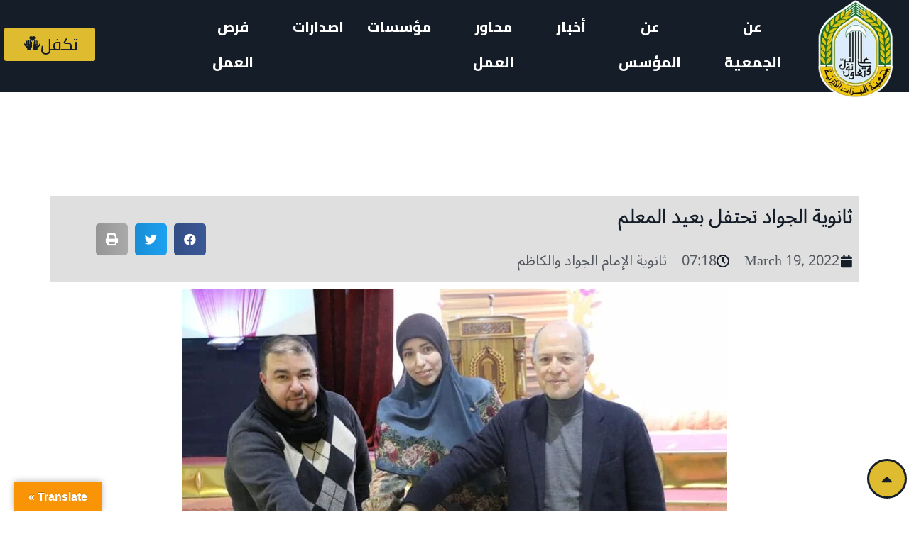

--- FILE ---
content_type: text/html; charset=UTF-8
request_url: https://mabarrat.org.lb/%D8%AB%D8%A7%D9%86%D9%88%D9%8A%D8%A9-%D8%A7%D9%84%D8%A5%D9%85%D8%A7%D9%85-%D8%A7%D9%84%D8%AC%D9%88%D8%A7%D8%AF-%D9%88%D8%A7%D9%84%D9%83%D8%A7%D8%B8%D9%85/7271/
body_size: 45249
content:
<!DOCTYPE html>
<html lang="en-US">
<head>
	<meta charset="UTF-8">
	<meta name="viewport" content="width=device-width, initial-scale=1.0, viewport-fit=cover" />		<script type="text/javascript">
/* <![CDATA[ */
(()=>{var e={};e.g=function(){if("object"==typeof globalThis)return globalThis;try{return this||new Function("return this")()}catch(e){if("object"==typeof window)return window}}(),function({ampUrl:n,isCustomizePreview:t,isAmpDevMode:r,noampQueryVarName:o,noampQueryVarValue:s,disabledStorageKey:i,mobileUserAgents:a,regexRegex:c}){if("undefined"==typeof sessionStorage)return;const d=new RegExp(c);if(!a.some((e=>{const n=e.match(d);return!(!n||!new RegExp(n[1],n[2]).test(navigator.userAgent))||navigator.userAgent.includes(e)})))return;e.g.addEventListener("DOMContentLoaded",(()=>{const e=document.getElementById("amp-mobile-version-switcher");if(!e)return;e.hidden=!1;const n=e.querySelector("a[href]");n&&n.addEventListener("click",(()=>{sessionStorage.removeItem(i)}))}));const g=r&&["paired-browsing-non-amp","paired-browsing-amp"].includes(window.name);if(sessionStorage.getItem(i)||t||g)return;const u=new URL(location.href),m=new URL(n);m.hash=u.hash,u.searchParams.has(o)&&s===u.searchParams.get(o)?sessionStorage.setItem(i,"1"):m.href!==u.href&&(window.stop(),location.replace(m.href))}({"ampUrl":"https:\/\/mabarrat.org.lb\/%D8%AB%D8%A7%D9%86%D9%88%D9%8A%D8%A9-%D8%A7%D9%84%D8%A5%D9%85%D8%A7%D9%85-%D8%A7%D9%84%D8%AC%D9%88%D8%A7%D8%AF-%D9%88%D8%A7%D9%84%D9%83%D8%A7%D8%B8%D9%85\/7271\/?amp=1","noampQueryVarName":"noamp","noampQueryVarValue":"mobile","disabledStorageKey":"amp_mobile_redirect_disabled","mobileUserAgents":["Mobile","Android","Silk\/","Kindle","BlackBerry","Opera Mini","Opera Mobi"],"regexRegex":"^\\\/((?:.|\\n)+)\\\/([i]*)$","isCustomizePreview":false,"isAmpDevMode":false})})();
/* ]]> */
</script>
<meta name='robots' content='index, follow, max-image-preview:large, max-snippet:-1, max-video-preview:-1' />

	<!-- This site is optimized with the Yoast SEO plugin v22.3 - https://yoast.com/wordpress/plugins/seo/ -->
	<title>ثانوية الجواد تحتفل بعيد المعلم - جمعية المبرّات الخيرية</title>
	<link rel="canonical" href="https://mabarrat.org.lb/ثانوية-الإمام-الجواد-والكاظم/7271/" />
	<meta property="og:locale" content="en_US" />
	<meta property="og:type" content="article" />
	<meta property="og:title" content="ثانوية الجواد تحتفل بعيد المعلم - جمعية المبرّات الخيرية" />
	<meta property="og:description" content="عقدت ثانويتا الإمام الجواد والكاظم (ع) مجلسها التربوي الموسّع الأول للعام الدراسي 2021/2022 بحضور المدير العام للمبرات الدكتور محمد باقر ... Read More" />
	<meta property="og:url" content="https://mabarrat.org.lb/ثانوية-الإمام-الجواد-والكاظم/7271/" />
	<meta property="og:site_name" content="جمعية المبرّات الخيرية" />
	<meta property="article:published_time" content="2022-03-19T07:18:00+00:00" />
	<meta property="article:modified_time" content="2022-04-04T10:48:19+00:00" />
	<meta property="og:image" content="https://mabarrat.org.lb/wp-content/uploads/2022/03/276174959_5217176481635920_1159796330433531718_n.jpg" />
	<meta property="og:image:width" content="960" />
	<meta property="og:image:height" content="640" />
	<meta property="og:image:type" content="image/jpeg" />
	<meta name="author" content="ملاك حجازي" />
	<meta name="twitter:card" content="summary_large_image" />
	<meta name="twitter:label1" content="Written by" />
	<meta name="twitter:data1" content="ملاك حجازي" />
	<meta name="twitter:label2" content="Est. reading time" />
	<meta name="twitter:data2" content="2 minutes" />
	<script type="application/ld+json" class="yoast-schema-graph">{"@context":"https://schema.org","@graph":[{"@type":"WebPage","@id":"https://mabarrat.org.lb/%d8%ab%d8%a7%d9%86%d9%88%d9%8a%d8%a9-%d8%a7%d9%84%d8%a5%d9%85%d8%a7%d9%85-%d8%a7%d9%84%d8%ac%d9%88%d8%a7%d8%af-%d9%88%d8%a7%d9%84%d9%83%d8%a7%d8%b8%d9%85/7271/","url":"https://mabarrat.org.lb/%d8%ab%d8%a7%d9%86%d9%88%d9%8a%d8%a9-%d8%a7%d9%84%d8%a5%d9%85%d8%a7%d9%85-%d8%a7%d9%84%d8%ac%d9%88%d8%a7%d8%af-%d9%88%d8%a7%d9%84%d9%83%d8%a7%d8%b8%d9%85/7271/","name":"ثانوية الجواد تحتفل بعيد المعلم - جمعية المبرّات الخيرية","isPartOf":{"@id":"https://mabarrat.org.lb/#website"},"primaryImageOfPage":{"@id":"https://mabarrat.org.lb/%d8%ab%d8%a7%d9%86%d9%88%d9%8a%d8%a9-%d8%a7%d9%84%d8%a5%d9%85%d8%a7%d9%85-%d8%a7%d9%84%d8%ac%d9%88%d8%a7%d8%af-%d9%88%d8%a7%d9%84%d9%83%d8%a7%d8%b8%d9%85/7271/#primaryimage"},"image":{"@id":"https://mabarrat.org.lb/%d8%ab%d8%a7%d9%86%d9%88%d9%8a%d8%a9-%d8%a7%d9%84%d8%a5%d9%85%d8%a7%d9%85-%d8%a7%d9%84%d8%ac%d9%88%d8%a7%d8%af-%d9%88%d8%a7%d9%84%d9%83%d8%a7%d8%b8%d9%85/7271/#primaryimage"},"thumbnailUrl":"https://mabarrat.org.lb/wp-content/uploads/2022/03/276174959_5217176481635920_1159796330433531718_n.jpg","datePublished":"2022-03-19T07:18:00+00:00","dateModified":"2022-04-04T10:48:19+00:00","author":{"@id":"https://mabarrat.org.lb/#/schema/person/e2c4c23ec86641872ef636af05e4ae31"},"breadcrumb":{"@id":"https://mabarrat.org.lb/%d8%ab%d8%a7%d9%86%d9%88%d9%8a%d8%a9-%d8%a7%d9%84%d8%a5%d9%85%d8%a7%d9%85-%d8%a7%d9%84%d8%ac%d9%88%d8%a7%d8%af-%d9%88%d8%a7%d9%84%d9%83%d8%a7%d8%b8%d9%85/7271/#breadcrumb"},"inLanguage":"en-US","potentialAction":[{"@type":"ReadAction","target":["https://mabarrat.org.lb/%d8%ab%d8%a7%d9%86%d9%88%d9%8a%d8%a9-%d8%a7%d9%84%d8%a5%d9%85%d8%a7%d9%85-%d8%a7%d9%84%d8%ac%d9%88%d8%a7%d8%af-%d9%88%d8%a7%d9%84%d9%83%d8%a7%d8%b8%d9%85/7271/"]}]},{"@type":"ImageObject","inLanguage":"en-US","@id":"https://mabarrat.org.lb/%d8%ab%d8%a7%d9%86%d9%88%d9%8a%d8%a9-%d8%a7%d9%84%d8%a5%d9%85%d8%a7%d9%85-%d8%a7%d9%84%d8%ac%d9%88%d8%a7%d8%af-%d9%88%d8%a7%d9%84%d9%83%d8%a7%d8%b8%d9%85/7271/#primaryimage","url":"https://mabarrat.org.lb/wp-content/uploads/2022/03/276174959_5217176481635920_1159796330433531718_n.jpg","contentUrl":"https://mabarrat.org.lb/wp-content/uploads/2022/03/276174959_5217176481635920_1159796330433531718_n.jpg","width":960,"height":640},{"@type":"BreadcrumbList","@id":"https://mabarrat.org.lb/%d8%ab%d8%a7%d9%86%d9%88%d9%8a%d8%a9-%d8%a7%d9%84%d8%a5%d9%85%d8%a7%d9%85-%d8%a7%d9%84%d8%ac%d9%88%d8%a7%d8%af-%d9%88%d8%a7%d9%84%d9%83%d8%a7%d8%b8%d9%85/7271/#breadcrumb","itemListElement":[{"@type":"ListItem","position":1,"name":"Home","item":"https://mabarrat.org.lb/"},{"@type":"ListItem","position":2,"name":"ثانوية الإمام الجواد والكاظم","item":"https://mabarrat.org.lb/category/%d8%ab%d8%a7%d9%86%d9%88%d9%8a%d8%a9-%d8%a7%d9%84%d8%a5%d9%85%d8%a7%d9%85-%d8%a7%d9%84%d8%ac%d9%88%d8%a7%d8%af-%d9%88%d8%a7%d9%84%d9%83%d8%a7%d8%b8%d9%85/"},{"@type":"ListItem","position":3,"name":"ثانوية الجواد تحتفل بعيد المعلم"}]},{"@type":"WebSite","@id":"https://mabarrat.org.lb/#website","url":"https://mabarrat.org.lb/","name":"جمعية المبرّات الخيرية","description":"وتعاونوا على البرّ","potentialAction":[{"@type":"SearchAction","target":{"@type":"EntryPoint","urlTemplate":"https://mabarrat.org.lb/?s={search_term_string}"},"query-input":"required name=search_term_string"}],"inLanguage":"en-US"},{"@type":"Person","@id":"https://mabarrat.org.lb/#/schema/person/e2c4c23ec86641872ef636af05e4ae31","name":"ملاك حجازي","image":{"@type":"ImageObject","inLanguage":"en-US","@id":"https://mabarrat.org.lb/#/schema/person/image/","url":"https://secure.gravatar.com/avatar/851cb648b2cc60408d77b6edda1e820a?s=96&d=mm&r=g","contentUrl":"https://secure.gravatar.com/avatar/851cb648b2cc60408d77b6edda1e820a?s=96&d=mm&r=g","caption":"ملاك حجازي"},"url":"https://mabarrat.org.lb/author/malak/"}]}</script>
	<!-- / Yoast SEO plugin. -->


<link rel='dns-prefetch' href='//translate.google.com' />
<link rel='dns-prefetch' href='//fonts.googleapis.com' />
<link rel="alternate" type="application/rss+xml" title="جمعية المبرّات الخيرية &raquo; Feed" href="https://mabarrat.org.lb/feed/" />
<link rel="alternate" type="application/rss+xml" title="جمعية المبرّات الخيرية &raquo; Comments Feed" href="https://mabarrat.org.lb/comments/feed/" />
<link rel="alternate" type="application/rss+xml" title="جمعية المبرّات الخيرية &raquo; ثانوية الجواد تحتفل بعيد المعلم Comments Feed" href="https://mabarrat.org.lb/%d8%ab%d8%a7%d9%86%d9%88%d9%8a%d8%a9-%d8%a7%d9%84%d8%a5%d9%85%d8%a7%d9%85-%d8%a7%d9%84%d8%ac%d9%88%d8%a7%d8%af-%d9%88%d8%a7%d9%84%d9%83%d8%a7%d8%b8%d9%85/7271/feed/" />
<script type="text/javascript">
/* <![CDATA[ */
window._wpemojiSettings = {"baseUrl":"https:\/\/s.w.org\/images\/core\/emoji\/15.0.3\/72x72\/","ext":".png","svgUrl":"https:\/\/s.w.org\/images\/core\/emoji\/15.0.3\/svg\/","svgExt":".svg","source":{"concatemoji":"https:\/\/mabarrat.org.lb\/wp-includes\/js\/wp-emoji-release.min.js?ver=6.5.2"}};
/*! This file is auto-generated */
!function(i,n){var o,s,e;function c(e){try{var t={supportTests:e,timestamp:(new Date).valueOf()};sessionStorage.setItem(o,JSON.stringify(t))}catch(e){}}function p(e,t,n){e.clearRect(0,0,e.canvas.width,e.canvas.height),e.fillText(t,0,0);var t=new Uint32Array(e.getImageData(0,0,e.canvas.width,e.canvas.height).data),r=(e.clearRect(0,0,e.canvas.width,e.canvas.height),e.fillText(n,0,0),new Uint32Array(e.getImageData(0,0,e.canvas.width,e.canvas.height).data));return t.every(function(e,t){return e===r[t]})}function u(e,t,n){switch(t){case"flag":return n(e,"\ud83c\udff3\ufe0f\u200d\u26a7\ufe0f","\ud83c\udff3\ufe0f\u200b\u26a7\ufe0f")?!1:!n(e,"\ud83c\uddfa\ud83c\uddf3","\ud83c\uddfa\u200b\ud83c\uddf3")&&!n(e,"\ud83c\udff4\udb40\udc67\udb40\udc62\udb40\udc65\udb40\udc6e\udb40\udc67\udb40\udc7f","\ud83c\udff4\u200b\udb40\udc67\u200b\udb40\udc62\u200b\udb40\udc65\u200b\udb40\udc6e\u200b\udb40\udc67\u200b\udb40\udc7f");case"emoji":return!n(e,"\ud83d\udc26\u200d\u2b1b","\ud83d\udc26\u200b\u2b1b")}return!1}function f(e,t,n){var r="undefined"!=typeof WorkerGlobalScope&&self instanceof WorkerGlobalScope?new OffscreenCanvas(300,150):i.createElement("canvas"),a=r.getContext("2d",{willReadFrequently:!0}),o=(a.textBaseline="top",a.font="600 32px Arial",{});return e.forEach(function(e){o[e]=t(a,e,n)}),o}function t(e){var t=i.createElement("script");t.src=e,t.defer=!0,i.head.appendChild(t)}"undefined"!=typeof Promise&&(o="wpEmojiSettingsSupports",s=["flag","emoji"],n.supports={everything:!0,everythingExceptFlag:!0},e=new Promise(function(e){i.addEventListener("DOMContentLoaded",e,{once:!0})}),new Promise(function(t){var n=function(){try{var e=JSON.parse(sessionStorage.getItem(o));if("object"==typeof e&&"number"==typeof e.timestamp&&(new Date).valueOf()<e.timestamp+604800&&"object"==typeof e.supportTests)return e.supportTests}catch(e){}return null}();if(!n){if("undefined"!=typeof Worker&&"undefined"!=typeof OffscreenCanvas&&"undefined"!=typeof URL&&URL.createObjectURL&&"undefined"!=typeof Blob)try{var e="postMessage("+f.toString()+"("+[JSON.stringify(s),u.toString(),p.toString()].join(",")+"));",r=new Blob([e],{type:"text/javascript"}),a=new Worker(URL.createObjectURL(r),{name:"wpTestEmojiSupports"});return void(a.onmessage=function(e){c(n=e.data),a.terminate(),t(n)})}catch(e){}c(n=f(s,u,p))}t(n)}).then(function(e){for(var t in e)n.supports[t]=e[t],n.supports.everything=n.supports.everything&&n.supports[t],"flag"!==t&&(n.supports.everythingExceptFlag=n.supports.everythingExceptFlag&&n.supports[t]);n.supports.everythingExceptFlag=n.supports.everythingExceptFlag&&!n.supports.flag,n.DOMReady=!1,n.readyCallback=function(){n.DOMReady=!0}}).then(function(){return e}).then(function(){var e;n.supports.everything||(n.readyCallback(),(e=n.source||{}).concatemoji?t(e.concatemoji):e.wpemoji&&e.twemoji&&(t(e.twemoji),t(e.wpemoji)))}))}((window,document),window._wpemojiSettings);
/* ]]> */
</script>

<style id='wp-emoji-styles-inline-css' type='text/css'>

	img.wp-smiley, img.emoji {
		display: inline !important;
		border: none !important;
		box-shadow: none !important;
		height: 1em !important;
		width: 1em !important;
		margin: 0 0.07em !important;
		vertical-align: -0.1em !important;
		background: none !important;
		padding: 0 !important;
	}
</style>
<link rel='stylesheet' id='wp-block-library-css' href='https://mabarrat.org.lb/wp-includes/css/dist/block-library/style.min.css?ver=6.5.2' type='text/css' media='all' />
<style id='wp-block-library-inline-css' type='text/css'>
.wp-block-quote.is-style-xtra-quote {color:blue}
</style>
<style id='wp-block-library-theme-inline-css' type='text/css'>
.wp-block-audio figcaption{color:#555;font-size:13px;text-align:center}.is-dark-theme .wp-block-audio figcaption{color:#ffffffa6}.wp-block-audio{margin:0 0 1em}.wp-block-code{border:1px solid #ccc;border-radius:4px;font-family:Menlo,Consolas,monaco,monospace;padding:.8em 1em}.wp-block-embed figcaption{color:#555;font-size:13px;text-align:center}.is-dark-theme .wp-block-embed figcaption{color:#ffffffa6}.wp-block-embed{margin:0 0 1em}.blocks-gallery-caption{color:#555;font-size:13px;text-align:center}.is-dark-theme .blocks-gallery-caption{color:#ffffffa6}.wp-block-image figcaption{color:#555;font-size:13px;text-align:center}.is-dark-theme .wp-block-image figcaption{color:#ffffffa6}.wp-block-image{margin:0 0 1em}.wp-block-pullquote{border-bottom:4px solid;border-top:4px solid;color:currentColor;margin-bottom:1.75em}.wp-block-pullquote cite,.wp-block-pullquote footer,.wp-block-pullquote__citation{color:currentColor;font-size:.8125em;font-style:normal;text-transform:uppercase}.wp-block-quote{border-left:.25em solid;margin:0 0 1.75em;padding-left:1em}.wp-block-quote cite,.wp-block-quote footer{color:currentColor;font-size:.8125em;font-style:normal;position:relative}.wp-block-quote.has-text-align-right{border-left:none;border-right:.25em solid;padding-left:0;padding-right:1em}.wp-block-quote.has-text-align-center{border:none;padding-left:0}.wp-block-quote.is-large,.wp-block-quote.is-style-large,.wp-block-quote.is-style-plain{border:none}.wp-block-search .wp-block-search__label{font-weight:700}.wp-block-search__button{border:1px solid #ccc;padding:.375em .625em}:where(.wp-block-group.has-background){padding:1.25em 2.375em}.wp-block-separator.has-css-opacity{opacity:.4}.wp-block-separator{border:none;border-bottom:2px solid;margin-left:auto;margin-right:auto}.wp-block-separator.has-alpha-channel-opacity{opacity:1}.wp-block-separator:not(.is-style-wide):not(.is-style-dots){width:100px}.wp-block-separator.has-background:not(.is-style-dots){border-bottom:none;height:1px}.wp-block-separator.has-background:not(.is-style-wide):not(.is-style-dots){height:2px}.wp-block-table{margin:0 0 1em}.wp-block-table td,.wp-block-table th{word-break:normal}.wp-block-table figcaption{color:#555;font-size:13px;text-align:center}.is-dark-theme .wp-block-table figcaption{color:#ffffffa6}.wp-block-video figcaption{color:#555;font-size:13px;text-align:center}.is-dark-theme .wp-block-video figcaption{color:#ffffffa6}.wp-block-video{margin:0 0 1em}.wp-block-template-part.has-background{margin-bottom:0;margin-top:0;padding:1.25em 2.375em}
</style>
<link rel='stylesheet' id='coblocks-frontend-css' href='https://mabarrat.org.lb/wp-content/plugins/coblocks/dist/style-coblocks-1.css?ver=3.1.7' type='text/css' media='all' />
<link rel='stylesheet' id='coblocks-extensions-css' href='https://mabarrat.org.lb/wp-content/plugins/coblocks/dist/style-coblocks-extensions.css?ver=3.1.7' type='text/css' media='all' />
<link rel='stylesheet' id='coblocks-animation-css' href='https://mabarrat.org.lb/wp-content/plugins/coblocks/dist/style-coblocks-animation.css?ver=d9b2b27566e6a2a85d1b' type='text/css' media='all' />
<link rel='stylesheet' id='xtra-blocks-css' href='https://mabarrat.org.lb/wp-content/themes/xtra//assets/css/blocks.css?ver=6.5.2' type='text/css' media='all' />
<style id='classic-theme-styles-inline-css' type='text/css'>
/*! This file is auto-generated */
.wp-block-button__link{color:#fff;background-color:#32373c;border-radius:9999px;box-shadow:none;text-decoration:none;padding:calc(.667em + 2px) calc(1.333em + 2px);font-size:1.125em}.wp-block-file__button{background:#32373c;color:#fff;text-decoration:none}
</style>
<style id='global-styles-inline-css' type='text/css'>
body{--wp--preset--color--black: #000000;--wp--preset--color--cyan-bluish-gray: #abb8c3;--wp--preset--color--white: #ffffff;--wp--preset--color--pale-pink: #f78da7;--wp--preset--color--vivid-red: #cf2e2e;--wp--preset--color--luminous-vivid-orange: #ff6900;--wp--preset--color--luminous-vivid-amber: #fcb900;--wp--preset--color--light-green-cyan: #7bdcb5;--wp--preset--color--vivid-green-cyan: #00d084;--wp--preset--color--pale-cyan-blue: #8ed1fc;--wp--preset--color--vivid-cyan-blue: #0693e3;--wp--preset--color--vivid-purple: #9b51e0;--wp--preset--gradient--vivid-cyan-blue-to-vivid-purple: linear-gradient(135deg,rgba(6,147,227,1) 0%,rgb(155,81,224) 100%);--wp--preset--gradient--light-green-cyan-to-vivid-green-cyan: linear-gradient(135deg,rgb(122,220,180) 0%,rgb(0,208,130) 100%);--wp--preset--gradient--luminous-vivid-amber-to-luminous-vivid-orange: linear-gradient(135deg,rgba(252,185,0,1) 0%,rgba(255,105,0,1) 100%);--wp--preset--gradient--luminous-vivid-orange-to-vivid-red: linear-gradient(135deg,rgba(255,105,0,1) 0%,rgb(207,46,46) 100%);--wp--preset--gradient--very-light-gray-to-cyan-bluish-gray: linear-gradient(135deg,rgb(238,238,238) 0%,rgb(169,184,195) 100%);--wp--preset--gradient--cool-to-warm-spectrum: linear-gradient(135deg,rgb(74,234,220) 0%,rgb(151,120,209) 20%,rgb(207,42,186) 40%,rgb(238,44,130) 60%,rgb(251,105,98) 80%,rgb(254,248,76) 100%);--wp--preset--gradient--blush-light-purple: linear-gradient(135deg,rgb(255,206,236) 0%,rgb(152,150,240) 100%);--wp--preset--gradient--blush-bordeaux: linear-gradient(135deg,rgb(254,205,165) 0%,rgb(254,45,45) 50%,rgb(107,0,62) 100%);--wp--preset--gradient--luminous-dusk: linear-gradient(135deg,rgb(255,203,112) 0%,rgb(199,81,192) 50%,rgb(65,88,208) 100%);--wp--preset--gradient--pale-ocean: linear-gradient(135deg,rgb(255,245,203) 0%,rgb(182,227,212) 50%,rgb(51,167,181) 100%);--wp--preset--gradient--electric-grass: linear-gradient(135deg,rgb(202,248,128) 0%,rgb(113,206,126) 100%);--wp--preset--gradient--midnight: linear-gradient(135deg,rgb(2,3,129) 0%,rgb(40,116,252) 100%);--wp--preset--font-size--small: 13px;--wp--preset--font-size--medium: 20px;--wp--preset--font-size--large: 36px;--wp--preset--font-size--x-large: 42px;--wp--preset--spacing--20: 0.44rem;--wp--preset--spacing--30: 0.67rem;--wp--preset--spacing--40: 1rem;--wp--preset--spacing--50: 1.5rem;--wp--preset--spacing--60: 2.25rem;--wp--preset--spacing--70: 3.38rem;--wp--preset--spacing--80: 5.06rem;--wp--preset--shadow--natural: 6px 6px 9px rgba(0, 0, 0, 0.2);--wp--preset--shadow--deep: 12px 12px 50px rgba(0, 0, 0, 0.4);--wp--preset--shadow--sharp: 6px 6px 0px rgba(0, 0, 0, 0.2);--wp--preset--shadow--outlined: 6px 6px 0px -3px rgba(255, 255, 255, 1), 6px 6px rgba(0, 0, 0, 1);--wp--preset--shadow--crisp: 6px 6px 0px rgba(0, 0, 0, 1);}:where(.is-layout-flex){gap: 0.5em;}:where(.is-layout-grid){gap: 0.5em;}body .is-layout-flow > .alignleft{float: left;margin-inline-start: 0;margin-inline-end: 2em;}body .is-layout-flow > .alignright{float: right;margin-inline-start: 2em;margin-inline-end: 0;}body .is-layout-flow > .aligncenter{margin-left: auto !important;margin-right: auto !important;}body .is-layout-constrained > .alignleft{float: left;margin-inline-start: 0;margin-inline-end: 2em;}body .is-layout-constrained > .alignright{float: right;margin-inline-start: 2em;margin-inline-end: 0;}body .is-layout-constrained > .aligncenter{margin-left: auto !important;margin-right: auto !important;}body .is-layout-constrained > :where(:not(.alignleft):not(.alignright):not(.alignfull)){max-width: var(--wp--style--global--content-size);margin-left: auto !important;margin-right: auto !important;}body .is-layout-constrained > .alignwide{max-width: var(--wp--style--global--wide-size);}body .is-layout-flex{display: flex;}body .is-layout-flex{flex-wrap: wrap;align-items: center;}body .is-layout-flex > *{margin: 0;}body .is-layout-grid{display: grid;}body .is-layout-grid > *{margin: 0;}:where(.wp-block-columns.is-layout-flex){gap: 2em;}:where(.wp-block-columns.is-layout-grid){gap: 2em;}:where(.wp-block-post-template.is-layout-flex){gap: 1.25em;}:where(.wp-block-post-template.is-layout-grid){gap: 1.25em;}.has-black-color{color: var(--wp--preset--color--black) !important;}.has-cyan-bluish-gray-color{color: var(--wp--preset--color--cyan-bluish-gray) !important;}.has-white-color{color: var(--wp--preset--color--white) !important;}.has-pale-pink-color{color: var(--wp--preset--color--pale-pink) !important;}.has-vivid-red-color{color: var(--wp--preset--color--vivid-red) !important;}.has-luminous-vivid-orange-color{color: var(--wp--preset--color--luminous-vivid-orange) !important;}.has-luminous-vivid-amber-color{color: var(--wp--preset--color--luminous-vivid-amber) !important;}.has-light-green-cyan-color{color: var(--wp--preset--color--light-green-cyan) !important;}.has-vivid-green-cyan-color{color: var(--wp--preset--color--vivid-green-cyan) !important;}.has-pale-cyan-blue-color{color: var(--wp--preset--color--pale-cyan-blue) !important;}.has-vivid-cyan-blue-color{color: var(--wp--preset--color--vivid-cyan-blue) !important;}.has-vivid-purple-color{color: var(--wp--preset--color--vivid-purple) !important;}.has-black-background-color{background-color: var(--wp--preset--color--black) !important;}.has-cyan-bluish-gray-background-color{background-color: var(--wp--preset--color--cyan-bluish-gray) !important;}.has-white-background-color{background-color: var(--wp--preset--color--white) !important;}.has-pale-pink-background-color{background-color: var(--wp--preset--color--pale-pink) !important;}.has-vivid-red-background-color{background-color: var(--wp--preset--color--vivid-red) !important;}.has-luminous-vivid-orange-background-color{background-color: var(--wp--preset--color--luminous-vivid-orange) !important;}.has-luminous-vivid-amber-background-color{background-color: var(--wp--preset--color--luminous-vivid-amber) !important;}.has-light-green-cyan-background-color{background-color: var(--wp--preset--color--light-green-cyan) !important;}.has-vivid-green-cyan-background-color{background-color: var(--wp--preset--color--vivid-green-cyan) !important;}.has-pale-cyan-blue-background-color{background-color: var(--wp--preset--color--pale-cyan-blue) !important;}.has-vivid-cyan-blue-background-color{background-color: var(--wp--preset--color--vivid-cyan-blue) !important;}.has-vivid-purple-background-color{background-color: var(--wp--preset--color--vivid-purple) !important;}.has-black-border-color{border-color: var(--wp--preset--color--black) !important;}.has-cyan-bluish-gray-border-color{border-color: var(--wp--preset--color--cyan-bluish-gray) !important;}.has-white-border-color{border-color: var(--wp--preset--color--white) !important;}.has-pale-pink-border-color{border-color: var(--wp--preset--color--pale-pink) !important;}.has-vivid-red-border-color{border-color: var(--wp--preset--color--vivid-red) !important;}.has-luminous-vivid-orange-border-color{border-color: var(--wp--preset--color--luminous-vivid-orange) !important;}.has-luminous-vivid-amber-border-color{border-color: var(--wp--preset--color--luminous-vivid-amber) !important;}.has-light-green-cyan-border-color{border-color: var(--wp--preset--color--light-green-cyan) !important;}.has-vivid-green-cyan-border-color{border-color: var(--wp--preset--color--vivid-green-cyan) !important;}.has-pale-cyan-blue-border-color{border-color: var(--wp--preset--color--pale-cyan-blue) !important;}.has-vivid-cyan-blue-border-color{border-color: var(--wp--preset--color--vivid-cyan-blue) !important;}.has-vivid-purple-border-color{border-color: var(--wp--preset--color--vivid-purple) !important;}.has-vivid-cyan-blue-to-vivid-purple-gradient-background{background: var(--wp--preset--gradient--vivid-cyan-blue-to-vivid-purple) !important;}.has-light-green-cyan-to-vivid-green-cyan-gradient-background{background: var(--wp--preset--gradient--light-green-cyan-to-vivid-green-cyan) !important;}.has-luminous-vivid-amber-to-luminous-vivid-orange-gradient-background{background: var(--wp--preset--gradient--luminous-vivid-amber-to-luminous-vivid-orange) !important;}.has-luminous-vivid-orange-to-vivid-red-gradient-background{background: var(--wp--preset--gradient--luminous-vivid-orange-to-vivid-red) !important;}.has-very-light-gray-to-cyan-bluish-gray-gradient-background{background: var(--wp--preset--gradient--very-light-gray-to-cyan-bluish-gray) !important;}.has-cool-to-warm-spectrum-gradient-background{background: var(--wp--preset--gradient--cool-to-warm-spectrum) !important;}.has-blush-light-purple-gradient-background{background: var(--wp--preset--gradient--blush-light-purple) !important;}.has-blush-bordeaux-gradient-background{background: var(--wp--preset--gradient--blush-bordeaux) !important;}.has-luminous-dusk-gradient-background{background: var(--wp--preset--gradient--luminous-dusk) !important;}.has-pale-ocean-gradient-background{background: var(--wp--preset--gradient--pale-ocean) !important;}.has-electric-grass-gradient-background{background: var(--wp--preset--gradient--electric-grass) !important;}.has-midnight-gradient-background{background: var(--wp--preset--gradient--midnight) !important;}.has-small-font-size{font-size: var(--wp--preset--font-size--small) !important;}.has-medium-font-size{font-size: var(--wp--preset--font-size--medium) !important;}.has-large-font-size{font-size: var(--wp--preset--font-size--large) !important;}.has-x-large-font-size{font-size: var(--wp--preset--font-size--x-large) !important;}
.wp-block-navigation a:where(:not(.wp-element-button)){color: inherit;}
:where(.wp-block-post-template.is-layout-flex){gap: 1.25em;}:where(.wp-block-post-template.is-layout-grid){gap: 1.25em;}
:where(.wp-block-columns.is-layout-flex){gap: 2em;}:where(.wp-block-columns.is-layout-grid){gap: 2em;}
.wp-block-pullquote{font-size: 1.5em;line-height: 1.6;}
</style>
<link rel='stylesheet' id='url-shortify-css' href='https://mabarrat.org.lb/wp-content/plugins/url-shortify/lite/dist/styles/url-shortify.css?ver=1.8.4' type='text/css' media='all' />
<link rel='stylesheet' id='contact-form-7-css' href='https://mabarrat.org.lb/wp-content/plugins/contact-form-7/includes/css/styles.css?ver=5.9.3' type='text/css' media='all' />
<link rel='stylesheet' id='google-language-translator-css' href='https://mabarrat.org.lb/wp-content/plugins/google-language-translator/css/style.css?ver=6.0.20' type='text/css' media='' />
<link rel='stylesheet' id='glt-toolbar-styles-css' href='https://mabarrat.org.lb/wp-content/plugins/google-language-translator/css/toolbar.css?ver=6.0.20' type='text/css' media='' />
<link rel='stylesheet' id='wp-components-css' href='https://mabarrat.org.lb/wp-includes/css/dist/components/style.min.css?ver=6.5.2' type='text/css' media='all' />
<link rel='stylesheet' id='godaddy-styles-css' href='https://mabarrat.org.lb/wp-content/plugins/coblocks/includes/Dependencies/GoDaddy/Styles/build/latest.css?ver=2.0.2' type='text/css' media='all' />
<link rel='stylesheet' id='exad-hf-style-css' href='https://mabarrat.org.lb/wp-content/plugins/exclusive-addons-elementor-pro/assets/css/exad-header-footer.css?ver=1.3.2' type='text/css' media='all' />
<link rel='stylesheet' id='elementor-icons-css' href='https://mabarrat.org.lb/wp-content/plugins/elementor/assets/lib/eicons/css/elementor-icons.min.css?ver=5.20.0' type='text/css' media='all' />
<style id='elementor-icons-inline-css' type='text/css'>

		.elementor-add-new-section .elementor-add-templately-promo-button{
            background-color: #5d4fff;
            background-image: url(https://mabarrat.org.lb/wp-content/plugins/essential-addons-for-elementor-lite/assets/admin/images/templately/logo-icon.svg);
            background-repeat: no-repeat;
            background-position: center center;
            position: relative;
        }
        
		.elementor-add-new-section .elementor-add-templately-promo-button > i{
            height: 12px;
        }
        
        body .elementor-add-new-section .elementor-add-section-area-button {
            margin-left: 0;
        }

		.elementor-add-new-section .elementor-add-templately-promo-button{
            background-color: #5d4fff;
            background-image: url(https://mabarrat.org.lb/wp-content/plugins/essential-addons-for-elementor-lite/assets/admin/images/templately/logo-icon.svg);
            background-repeat: no-repeat;
            background-position: center center;
            position: relative;
        }
        
		.elementor-add-new-section .elementor-add-templately-promo-button > i{
            height: 12px;
        }
        
        body .elementor-add-new-section .elementor-add-section-area-button {
            margin-left: 0;
        }

		.elementor-add-new-section .elementor-add-templately-promo-button{
            background-color: #5d4fff;
            background-image: url(https://mabarrat.org.lb/wp-content/plugins/essential-addons-for-elementor-lite/assets/admin/images/templately/logo-icon.svg);
            background-repeat: no-repeat;
            background-position: center center;
            position: relative;
        }
        
		.elementor-add-new-section .elementor-add-templately-promo-button > i{
            height: 12px;
        }
        
        body .elementor-add-new-section .elementor-add-section-area-button {
            margin-left: 0;
        }
</style>
<link rel='stylesheet' id='elementor-frontend-legacy-css' href='https://mabarrat.org.lb/wp-content/plugins/elementor/assets/css/frontend-legacy.min.css?ver=3.13.3' type='text/css' media='all' />
<link rel='stylesheet' id='elementor-frontend-css' href='https://mabarrat.org.lb/wp-content/plugins/elementor/assets/css/frontend.min.css?ver=3.13.3' type='text/css' media='all' />
<style id='elementor-frontend-inline-css' type='text/css'>
.elementor-widget-edp-blob-generator.elementor-absolute {
		z-index: auto;
	}
@-webkit-keyframes ha_fadeIn{0%{opacity:0}to{opacity:1}}@keyframes ha_fadeIn{0%{opacity:0}to{opacity:1}}@-webkit-keyframes ha_zoomIn{0%{opacity:0;-webkit-transform:scale3d(.3,.3,.3);transform:scale3d(.3,.3,.3)}50%{opacity:1}}@keyframes ha_zoomIn{0%{opacity:0;-webkit-transform:scale3d(.3,.3,.3);transform:scale3d(.3,.3,.3)}50%{opacity:1}}@-webkit-keyframes ha_rollIn{0%{opacity:0;-webkit-transform:translate3d(-100%,0,0) rotate3d(0,0,1,-120deg);transform:translate3d(-100%,0,0) rotate3d(0,0,1,-120deg)}to{opacity:1}}@keyframes ha_rollIn{0%{opacity:0;-webkit-transform:translate3d(-100%,0,0) rotate3d(0,0,1,-120deg);transform:translate3d(-100%,0,0) rotate3d(0,0,1,-120deg)}to{opacity:1}}@-webkit-keyframes ha_bounce{0%,20%,53%,to{-webkit-animation-timing-function:cubic-bezier(.215,.61,.355,1);animation-timing-function:cubic-bezier(.215,.61,.355,1)}40%,43%{-webkit-transform:translate3d(0,-30px,0) scaleY(1.1);transform:translate3d(0,-30px,0) scaleY(1.1);-webkit-animation-timing-function:cubic-bezier(.755,.05,.855,.06);animation-timing-function:cubic-bezier(.755,.05,.855,.06)}70%{-webkit-transform:translate3d(0,-15px,0) scaleY(1.05);transform:translate3d(0,-15px,0) scaleY(1.05);-webkit-animation-timing-function:cubic-bezier(.755,.05,.855,.06);animation-timing-function:cubic-bezier(.755,.05,.855,.06)}80%{-webkit-transition-timing-function:cubic-bezier(.215,.61,.355,1);transition-timing-function:cubic-bezier(.215,.61,.355,1);-webkit-transform:translate3d(0,0,0) scaleY(.95);transform:translate3d(0,0,0) scaleY(.95)}90%{-webkit-transform:translate3d(0,-4px,0) scaleY(1.02);transform:translate3d(0,-4px,0) scaleY(1.02)}}@keyframes ha_bounce{0%,20%,53%,to{-webkit-animation-timing-function:cubic-bezier(.215,.61,.355,1);animation-timing-function:cubic-bezier(.215,.61,.355,1)}40%,43%{-webkit-transform:translate3d(0,-30px,0) scaleY(1.1);transform:translate3d(0,-30px,0) scaleY(1.1);-webkit-animation-timing-function:cubic-bezier(.755,.05,.855,.06);animation-timing-function:cubic-bezier(.755,.05,.855,.06)}70%{-webkit-transform:translate3d(0,-15px,0) scaleY(1.05);transform:translate3d(0,-15px,0) scaleY(1.05);-webkit-animation-timing-function:cubic-bezier(.755,.05,.855,.06);animation-timing-function:cubic-bezier(.755,.05,.855,.06)}80%{-webkit-transition-timing-function:cubic-bezier(.215,.61,.355,1);transition-timing-function:cubic-bezier(.215,.61,.355,1);-webkit-transform:translate3d(0,0,0) scaleY(.95);transform:translate3d(0,0,0) scaleY(.95)}90%{-webkit-transform:translate3d(0,-4px,0) scaleY(1.02);transform:translate3d(0,-4px,0) scaleY(1.02)}}@-webkit-keyframes ha_bounceIn{0%,20%,40%,60%,80%,to{-webkit-animation-timing-function:cubic-bezier(.215,.61,.355,1);animation-timing-function:cubic-bezier(.215,.61,.355,1)}0%{opacity:0;-webkit-transform:scale3d(.3,.3,.3);transform:scale3d(.3,.3,.3)}20%{-webkit-transform:scale3d(1.1,1.1,1.1);transform:scale3d(1.1,1.1,1.1)}40%{-webkit-transform:scale3d(.9,.9,.9);transform:scale3d(.9,.9,.9)}60%{opacity:1;-webkit-transform:scale3d(1.03,1.03,1.03);transform:scale3d(1.03,1.03,1.03)}80%{-webkit-transform:scale3d(.97,.97,.97);transform:scale3d(.97,.97,.97)}to{opacity:1}}@keyframes ha_bounceIn{0%,20%,40%,60%,80%,to{-webkit-animation-timing-function:cubic-bezier(.215,.61,.355,1);animation-timing-function:cubic-bezier(.215,.61,.355,1)}0%{opacity:0;-webkit-transform:scale3d(.3,.3,.3);transform:scale3d(.3,.3,.3)}20%{-webkit-transform:scale3d(1.1,1.1,1.1);transform:scale3d(1.1,1.1,1.1)}40%{-webkit-transform:scale3d(.9,.9,.9);transform:scale3d(.9,.9,.9)}60%{opacity:1;-webkit-transform:scale3d(1.03,1.03,1.03);transform:scale3d(1.03,1.03,1.03)}80%{-webkit-transform:scale3d(.97,.97,.97);transform:scale3d(.97,.97,.97)}to{opacity:1}}@-webkit-keyframes ha_flipInX{0%{opacity:0;-webkit-transform:perspective(400px) rotate3d(1,0,0,90deg);transform:perspective(400px) rotate3d(1,0,0,90deg);-webkit-animation-timing-function:ease-in;animation-timing-function:ease-in}40%{-webkit-transform:perspective(400px) rotate3d(1,0,0,-20deg);transform:perspective(400px) rotate3d(1,0,0,-20deg);-webkit-animation-timing-function:ease-in;animation-timing-function:ease-in}60%{opacity:1;-webkit-transform:perspective(400px) rotate3d(1,0,0,10deg);transform:perspective(400px) rotate3d(1,0,0,10deg)}80%{-webkit-transform:perspective(400px) rotate3d(1,0,0,-5deg);transform:perspective(400px) rotate3d(1,0,0,-5deg)}}@keyframes ha_flipInX{0%{opacity:0;-webkit-transform:perspective(400px) rotate3d(1,0,0,90deg);transform:perspective(400px) rotate3d(1,0,0,90deg);-webkit-animation-timing-function:ease-in;animation-timing-function:ease-in}40%{-webkit-transform:perspective(400px) rotate3d(1,0,0,-20deg);transform:perspective(400px) rotate3d(1,0,0,-20deg);-webkit-animation-timing-function:ease-in;animation-timing-function:ease-in}60%{opacity:1;-webkit-transform:perspective(400px) rotate3d(1,0,0,10deg);transform:perspective(400px) rotate3d(1,0,0,10deg)}80%{-webkit-transform:perspective(400px) rotate3d(1,0,0,-5deg);transform:perspective(400px) rotate3d(1,0,0,-5deg)}}@-webkit-keyframes ha_flipInY{0%{opacity:0;-webkit-transform:perspective(400px) rotate3d(0,1,0,90deg);transform:perspective(400px) rotate3d(0,1,0,90deg);-webkit-animation-timing-function:ease-in;animation-timing-function:ease-in}40%{-webkit-transform:perspective(400px) rotate3d(0,1,0,-20deg);transform:perspective(400px) rotate3d(0,1,0,-20deg);-webkit-animation-timing-function:ease-in;animation-timing-function:ease-in}60%{opacity:1;-webkit-transform:perspective(400px) rotate3d(0,1,0,10deg);transform:perspective(400px) rotate3d(0,1,0,10deg)}80%{-webkit-transform:perspective(400px) rotate3d(0,1,0,-5deg);transform:perspective(400px) rotate3d(0,1,0,-5deg)}}@keyframes ha_flipInY{0%{opacity:0;-webkit-transform:perspective(400px) rotate3d(0,1,0,90deg);transform:perspective(400px) rotate3d(0,1,0,90deg);-webkit-animation-timing-function:ease-in;animation-timing-function:ease-in}40%{-webkit-transform:perspective(400px) rotate3d(0,1,0,-20deg);transform:perspective(400px) rotate3d(0,1,0,-20deg);-webkit-animation-timing-function:ease-in;animation-timing-function:ease-in}60%{opacity:1;-webkit-transform:perspective(400px) rotate3d(0,1,0,10deg);transform:perspective(400px) rotate3d(0,1,0,10deg)}80%{-webkit-transform:perspective(400px) rotate3d(0,1,0,-5deg);transform:perspective(400px) rotate3d(0,1,0,-5deg)}}@-webkit-keyframes ha_swing{20%{-webkit-transform:rotate3d(0,0,1,15deg);transform:rotate3d(0,0,1,15deg)}40%{-webkit-transform:rotate3d(0,0,1,-10deg);transform:rotate3d(0,0,1,-10deg)}60%{-webkit-transform:rotate3d(0,0,1,5deg);transform:rotate3d(0,0,1,5deg)}80%{-webkit-transform:rotate3d(0,0,1,-5deg);transform:rotate3d(0,0,1,-5deg)}}@keyframes ha_swing{20%{-webkit-transform:rotate3d(0,0,1,15deg);transform:rotate3d(0,0,1,15deg)}40%{-webkit-transform:rotate3d(0,0,1,-10deg);transform:rotate3d(0,0,1,-10deg)}60%{-webkit-transform:rotate3d(0,0,1,5deg);transform:rotate3d(0,0,1,5deg)}80%{-webkit-transform:rotate3d(0,0,1,-5deg);transform:rotate3d(0,0,1,-5deg)}}@-webkit-keyframes ha_slideInDown{0%{visibility:visible;-webkit-transform:translate3d(0,-100%,0);transform:translate3d(0,-100%,0)}}@keyframes ha_slideInDown{0%{visibility:visible;-webkit-transform:translate3d(0,-100%,0);transform:translate3d(0,-100%,0)}}@-webkit-keyframes ha_slideInUp{0%{visibility:visible;-webkit-transform:translate3d(0,100%,0);transform:translate3d(0,100%,0)}}@keyframes ha_slideInUp{0%{visibility:visible;-webkit-transform:translate3d(0,100%,0);transform:translate3d(0,100%,0)}}@-webkit-keyframes ha_slideInLeft{0%{visibility:visible;-webkit-transform:translate3d(-100%,0,0);transform:translate3d(-100%,0,0)}}@keyframes ha_slideInLeft{0%{visibility:visible;-webkit-transform:translate3d(-100%,0,0);transform:translate3d(-100%,0,0)}}@-webkit-keyframes ha_slideInRight{0%{visibility:visible;-webkit-transform:translate3d(100%,0,0);transform:translate3d(100%,0,0)}}@keyframes ha_slideInRight{0%{visibility:visible;-webkit-transform:translate3d(100%,0,0);transform:translate3d(100%,0,0)}}.ha_fadeIn{-webkit-animation-name:ha_fadeIn;animation-name:ha_fadeIn}.ha_zoomIn{-webkit-animation-name:ha_zoomIn;animation-name:ha_zoomIn}.ha_rollIn{-webkit-animation-name:ha_rollIn;animation-name:ha_rollIn}.ha_bounce{-webkit-transform-origin:center bottom;-ms-transform-origin:center bottom;transform-origin:center bottom;-webkit-animation-name:ha_bounce;animation-name:ha_bounce}.ha_bounceIn{-webkit-animation-name:ha_bounceIn;animation-name:ha_bounceIn;-webkit-animation-duration:.75s;-webkit-animation-duration:calc(var(--animate-duration)*.75);animation-duration:.75s;animation-duration:calc(var(--animate-duration)*.75)}.ha_flipInX,.ha_flipInY{-webkit-animation-name:ha_flipInX;animation-name:ha_flipInX;-webkit-backface-visibility:visible!important;backface-visibility:visible!important}.ha_flipInY{-webkit-animation-name:ha_flipInY;animation-name:ha_flipInY}.ha_swing{-webkit-transform-origin:top center;-ms-transform-origin:top center;transform-origin:top center;-webkit-animation-name:ha_swing;animation-name:ha_swing}.ha_slideInDown{-webkit-animation-name:ha_slideInDown;animation-name:ha_slideInDown}.ha_slideInUp{-webkit-animation-name:ha_slideInUp;animation-name:ha_slideInUp}.ha_slideInLeft{-webkit-animation-name:ha_slideInLeft;animation-name:ha_slideInLeft}.ha_slideInRight{-webkit-animation-name:ha_slideInRight;animation-name:ha_slideInRight}.ha-css-transform-yes{-webkit-transition-duration:var(--ha-tfx-transition-duration, .2s);transition-duration:var(--ha-tfx-transition-duration, .2s);-webkit-transition-property:-webkit-transform;transition-property:transform;transition-property:transform,-webkit-transform;-webkit-transform:translate(var(--ha-tfx-translate-x, 0),var(--ha-tfx-translate-y, 0)) scale(var(--ha-tfx-scale-x, 1),var(--ha-tfx-scale-y, 1)) skew(var(--ha-tfx-skew-x, 0),var(--ha-tfx-skew-y, 0)) rotateX(var(--ha-tfx-rotate-x, 0)) rotateY(var(--ha-tfx-rotate-y, 0)) rotateZ(var(--ha-tfx-rotate-z, 0));transform:translate(var(--ha-tfx-translate-x, 0),var(--ha-tfx-translate-y, 0)) scale(var(--ha-tfx-scale-x, 1),var(--ha-tfx-scale-y, 1)) skew(var(--ha-tfx-skew-x, 0),var(--ha-tfx-skew-y, 0)) rotateX(var(--ha-tfx-rotate-x, 0)) rotateY(var(--ha-tfx-rotate-y, 0)) rotateZ(var(--ha-tfx-rotate-z, 0))}.ha-css-transform-yes:hover{-webkit-transform:translate(var(--ha-tfx-translate-x-hover, var(--ha-tfx-translate-x, 0)),var(--ha-tfx-translate-y-hover, var(--ha-tfx-translate-y, 0))) scale(var(--ha-tfx-scale-x-hover, var(--ha-tfx-scale-x, 1)),var(--ha-tfx-scale-y-hover, var(--ha-tfx-scale-y, 1))) skew(var(--ha-tfx-skew-x-hover, var(--ha-tfx-skew-x, 0)),var(--ha-tfx-skew-y-hover, var(--ha-tfx-skew-y, 0))) rotateX(var(--ha-tfx-rotate-x-hover, var(--ha-tfx-rotate-x, 0))) rotateY(var(--ha-tfx-rotate-y-hover, var(--ha-tfx-rotate-y, 0))) rotateZ(var(--ha-tfx-rotate-z-hover, var(--ha-tfx-rotate-z, 0)));transform:translate(var(--ha-tfx-translate-x-hover, var(--ha-tfx-translate-x, 0)),var(--ha-tfx-translate-y-hover, var(--ha-tfx-translate-y, 0))) scale(var(--ha-tfx-scale-x-hover, var(--ha-tfx-scale-x, 1)),var(--ha-tfx-scale-y-hover, var(--ha-tfx-scale-y, 1))) skew(var(--ha-tfx-skew-x-hover, var(--ha-tfx-skew-x, 0)),var(--ha-tfx-skew-y-hover, var(--ha-tfx-skew-y, 0))) rotateX(var(--ha-tfx-rotate-x-hover, var(--ha-tfx-rotate-x, 0))) rotateY(var(--ha-tfx-rotate-y-hover, var(--ha-tfx-rotate-y, 0))) rotateZ(var(--ha-tfx-rotate-z-hover, var(--ha-tfx-rotate-z, 0)))}.happy-addon>.elementor-widget-container{word-wrap:break-word;overflow-wrap:break-word}.happy-addon>.elementor-widget-container,.happy-addon>.elementor-widget-container *{-webkit-box-sizing:border-box;box-sizing:border-box}.happy-addon p:empty{display:none}.happy-addon .elementor-inline-editing{min-height:auto!important}.happy-addon-pro img{max-width:100%;height:auto;-o-object-fit:cover;object-fit:cover}.ha-screen-reader-text{position:absolute;overflow:hidden;clip:rect(1px,1px,1px,1px);margin:-1px;padding:0;width:1px;height:1px;border:0;word-wrap:normal!important;-webkit-clip-path:inset(50%);clip-path:inset(50%)}.ha-has-bg-overlay>.elementor-widget-container{position:relative;z-index:1}.ha-has-bg-overlay>.elementor-widget-container:before{position:absolute;top:0;left:0;z-index:-1;width:100%;height:100%;content:""}.ha-popup--is-enabled .ha-js-popup,.ha-popup--is-enabled .ha-js-popup img{cursor:-webkit-zoom-in!important;cursor:zoom-in!important}.mfp-wrap .mfp-arrow,.mfp-wrap .mfp-close{background-color:transparent}.mfp-wrap .mfp-arrow:focus,.mfp-wrap .mfp-close:focus{outline-width:thin}.ha-advanced-tooltip-enable{position:relative;cursor:pointer;--ha-tooltip-arrow-color:black;--ha-tooltip-arrow-distance:0}.ha-advanced-tooltip-enable .ha-advanced-tooltip-content{position:absolute;z-index:999;display:none;padding:5px 0;width:120px;height:auto;border-radius:6px;background-color:#000;color:#fff;text-align:center;opacity:0}.ha-advanced-tooltip-enable .ha-advanced-tooltip-content::after{position:absolute;border-width:5px;border-style:solid;content:""}.ha-advanced-tooltip-enable .ha-advanced-tooltip-content.no-arrow::after{visibility:hidden}.ha-advanced-tooltip-enable .ha-advanced-tooltip-content.show{display:inline-block;opacity:1}.ha-advanced-tooltip-enable.ha-advanced-tooltip-top .ha-advanced-tooltip-content,body[data-elementor-device-mode=tablet] .ha-advanced-tooltip-enable.ha-advanced-tooltip-tablet-top .ha-advanced-tooltip-content{top:unset;right:0;bottom:calc(101% + var(--ha-tooltip-arrow-distance));left:0;margin:0 auto}.ha-advanced-tooltip-enable.ha-advanced-tooltip-top .ha-advanced-tooltip-content::after,body[data-elementor-device-mode=tablet] .ha-advanced-tooltip-enable.ha-advanced-tooltip-tablet-top .ha-advanced-tooltip-content::after{top:100%;right:unset;bottom:unset;left:50%;border-color:var(--ha-tooltip-arrow-color) transparent transparent transparent;-webkit-transform:translateX(-50%);-ms-transform:translateX(-50%);transform:translateX(-50%)}.ha-advanced-tooltip-enable.ha-advanced-tooltip-bottom .ha-advanced-tooltip-content,body[data-elementor-device-mode=tablet] .ha-advanced-tooltip-enable.ha-advanced-tooltip-tablet-bottom .ha-advanced-tooltip-content{top:calc(101% + var(--ha-tooltip-arrow-distance));right:0;bottom:unset;left:0;margin:0 auto}.ha-advanced-tooltip-enable.ha-advanced-tooltip-bottom .ha-advanced-tooltip-content::after,body[data-elementor-device-mode=tablet] .ha-advanced-tooltip-enable.ha-advanced-tooltip-tablet-bottom .ha-advanced-tooltip-content::after{top:unset;right:unset;bottom:100%;left:50%;border-color:transparent transparent var(--ha-tooltip-arrow-color) transparent;-webkit-transform:translateX(-50%);-ms-transform:translateX(-50%);transform:translateX(-50%)}.ha-advanced-tooltip-enable.ha-advanced-tooltip-left .ha-advanced-tooltip-content,body[data-elementor-device-mode=tablet] .ha-advanced-tooltip-enable.ha-advanced-tooltip-tablet-left .ha-advanced-tooltip-content{top:50%;right:calc(101% + var(--ha-tooltip-arrow-distance));bottom:unset;left:unset;-webkit-transform:translateY(-50%);-ms-transform:translateY(-50%);transform:translateY(-50%)}.ha-advanced-tooltip-enable.ha-advanced-tooltip-left .ha-advanced-tooltip-content::after,body[data-elementor-device-mode=tablet] .ha-advanced-tooltip-enable.ha-advanced-tooltip-tablet-left .ha-advanced-tooltip-content::after{top:50%;right:unset;bottom:unset;left:100%;border-color:transparent transparent transparent var(--ha-tooltip-arrow-color);-webkit-transform:translateY(-50%);-ms-transform:translateY(-50%);transform:translateY(-50%)}.ha-advanced-tooltip-enable.ha-advanced-tooltip-right .ha-advanced-tooltip-content,body[data-elementor-device-mode=tablet] .ha-advanced-tooltip-enable.ha-advanced-tooltip-tablet-right .ha-advanced-tooltip-content{top:50%;right:unset;bottom:unset;left:calc(101% + var(--ha-tooltip-arrow-distance));-webkit-transform:translateY(-50%);-ms-transform:translateY(-50%);transform:translateY(-50%)}.ha-advanced-tooltip-enable.ha-advanced-tooltip-right .ha-advanced-tooltip-content::after,body[data-elementor-device-mode=tablet] .ha-advanced-tooltip-enable.ha-advanced-tooltip-tablet-right .ha-advanced-tooltip-content::after{top:50%;right:100%;bottom:unset;left:unset;border-color:transparent var(--ha-tooltip-arrow-color) transparent transparent;-webkit-transform:translateY(-50%);-ms-transform:translateY(-50%);transform:translateY(-50%)}body[data-elementor-device-mode=mobile] .ha-advanced-tooltip-enable.ha-advanced-tooltip-mobile-top .ha-advanced-tooltip-content{top:unset;right:0;bottom:calc(101% + var(--ha-tooltip-arrow-distance));left:0;margin:0 auto}body[data-elementor-device-mode=mobile] .ha-advanced-tooltip-enable.ha-advanced-tooltip-mobile-top .ha-advanced-tooltip-content::after{top:100%;right:unset;bottom:unset;left:50%;border-color:var(--ha-tooltip-arrow-color) transparent transparent transparent;-webkit-transform:translateX(-50%);-ms-transform:translateX(-50%);transform:translateX(-50%)}body[data-elementor-device-mode=mobile] .ha-advanced-tooltip-enable.ha-advanced-tooltip-mobile-bottom .ha-advanced-tooltip-content{top:calc(101% + var(--ha-tooltip-arrow-distance));right:0;bottom:unset;left:0;margin:0 auto}body[data-elementor-device-mode=mobile] .ha-advanced-tooltip-enable.ha-advanced-tooltip-mobile-bottom .ha-advanced-tooltip-content::after{top:unset;right:unset;bottom:100%;left:50%;border-color:transparent transparent var(--ha-tooltip-arrow-color) transparent;-webkit-transform:translateX(-50%);-ms-transform:translateX(-50%);transform:translateX(-50%)}body[data-elementor-device-mode=mobile] .ha-advanced-tooltip-enable.ha-advanced-tooltip-mobile-left .ha-advanced-tooltip-content{top:50%;right:calc(101% + var(--ha-tooltip-arrow-distance));bottom:unset;left:unset;-webkit-transform:translateY(-50%);-ms-transform:translateY(-50%);transform:translateY(-50%)}body[data-elementor-device-mode=mobile] .ha-advanced-tooltip-enable.ha-advanced-tooltip-mobile-left .ha-advanced-tooltip-content::after{top:50%;right:unset;bottom:unset;left:100%;border-color:transparent transparent transparent var(--ha-tooltip-arrow-color);-webkit-transform:translateY(-50%);-ms-transform:translateY(-50%);transform:translateY(-50%)}body[data-elementor-device-mode=mobile] .ha-advanced-tooltip-enable.ha-advanced-tooltip-mobile-right .ha-advanced-tooltip-content{top:50%;right:unset;bottom:unset;left:calc(101% + var(--ha-tooltip-arrow-distance));-webkit-transform:translateY(-50%);-ms-transform:translateY(-50%);transform:translateY(-50%)}body[data-elementor-device-mode=mobile] .ha-advanced-tooltip-enable.ha-advanced-tooltip-mobile-right .ha-advanced-tooltip-content::after{top:50%;right:100%;bottom:unset;left:unset;border-color:transparent var(--ha-tooltip-arrow-color) transparent transparent;-webkit-transform:translateY(-50%);-ms-transform:translateY(-50%);transform:translateY(-50%)}body.elementor-editor-active .happy-addon.ha-gravityforms .gform_wrapper{display:block!important}.ha-scroll-to-top-wrap.ha-scroll-to-top-hide{display:none}.ha-scroll-to-top-wrap.edit-mode,.ha-scroll-to-top-wrap.single-page-off{display:none!important}.ha-scroll-to-top-button{position:fixed;right:15px;bottom:15px;z-index:9999;display:-webkit-box;display:-webkit-flex;display:-ms-flexbox;display:flex;-webkit-box-align:center;-webkit-align-items:center;align-items:center;-ms-flex-align:center;-webkit-box-pack:center;-ms-flex-pack:center;-webkit-justify-content:center;justify-content:center;width:50px;height:50px;border-radius:50px;background-color:#5636d1;color:#fff;text-align:center;opacity:1;cursor:pointer;-webkit-transition:all .3s;transition:all .3s}.ha-scroll-to-top-button i{color:#fff;font-size:16px}.ha-scroll-to-top-button:hover{background-color:#e2498a}
</style>
<link rel='stylesheet' id='swiper-css' href='https://mabarrat.org.lb/wp-content/plugins/elementor/assets/lib/swiper/css/swiper.min.css?ver=5.3.6' type='text/css' media='all' />
<link rel='stylesheet' id='elementor-post-35-css' href='https://mabarrat.org.lb/wp-content/uploads/elementor/css/post-35.css?ver=1713858890' type='text/css' media='all' />
<link rel='stylesheet' id='powerpack-frontend-css' href='https://mabarrat.org.lb/wp-content/plugins/powerpack-elements/assets/css/min/frontend.min.css?ver=2.5.1' type='text/css' media='all' />
<link rel='stylesheet' id='elementor-pro-css' href='https://mabarrat.org.lb/wp-content/plugins/elementor-pro/assets/css/frontend.min.css?ver=3.5.2' type='text/css' media='all' />
<link rel='stylesheet' id='uael-frontend-css' href='https://mabarrat.org.lb/wp-content/plugins/ultimate-elementor/assets/min-css/uael-frontend.min.css?ver=1.35.1' type='text/css' media='all' />
<link rel='stylesheet' id='font-awesome-5-all-css' href='https://mabarrat.org.lb/wp-content/plugins/elementor/assets/lib/font-awesome/css/all.min.css?ver=3.13.3' type='text/css' media='all' />
<link rel='stylesheet' id='font-awesome-4-shim-css' href='https://mabarrat.org.lb/wp-content/plugins/elementor/assets/lib/font-awesome/css/v4-shims.min.css?ver=3.13.3' type='text/css' media='all' />
<link rel='stylesheet' id='elementor-global-css' href='https://mabarrat.org.lb/wp-content/uploads/elementor/css/global.css?ver=1713858893' type='text/css' media='all' />
<link rel='stylesheet' id='exad-pro-main-style-css' href='https://mabarrat.org.lb/wp-content/plugins/exclusive-addons-elementor-pro/assets/css/exad-pro-styles.min.css?ver=6.5.2' type='text/css' media='all' />
<link rel='stylesheet' id='exad-slick-css' href='https://mabarrat.org.lb/wp-content/plugins/exclusive-addons-for-elementor/assets/vendor/css/slick.min.css?ver=6.5.2' type='text/css' media='all' />
<link rel='stylesheet' id='exad-slick-theme-css' href='https://mabarrat.org.lb/wp-content/plugins/exclusive-addons-for-elementor/assets/vendor/css/slick-theme.min.css?ver=6.5.2' type='text/css' media='all' />
<link rel='stylesheet' id='exad-image-hover-css' href='https://mabarrat.org.lb/wp-content/plugins/exclusive-addons-for-elementor/assets/vendor/css/imagehover.css?ver=6.5.2' type='text/css' media='all' />
<link rel='stylesheet' id='exad-main-style-css' href='https://mabarrat.org.lb/wp-content/plugins/exclusive-addons-for-elementor/assets/css/exad-styles.min.css?ver=6.5.2' type='text/css' media='all' />
<link rel='stylesheet' id='xtra-css' href='https://mabarrat.org.lb/wp-content/themes/xtra/assets/css/core.css?ver=4.4.11' type='text/css' media='all' />
<link rel='stylesheet' id='xtra-laptop-css' href='https://mabarrat.org.lb/wp-content/themes/xtra/assets/css/core-laptop.css?ver=4.4.11' type='text/css' media='screen and (max-width: 1024px)' />
<link rel='stylesheet' id='xtra-tablet-css' href='https://mabarrat.org.lb/wp-content/themes/xtra/assets/css/core-tablet.css?ver=4.4.11' type='text/css' media='screen and (max-width: 768px)' />
<link rel='stylesheet' id='xtra-mobile-css' href='https://mabarrat.org.lb/wp-content/themes/xtra/assets/css/core-mobile.css?ver=4.4.11' type='text/css' media='screen and (max-width: 480px)' />
<link rel='stylesheet' id='xtra-font-awesome-shims-css' href='https://mabarrat.org.lb/wp-content/themes/xtra/assets/font-awesome/font-awesome/css/v4-shims.min.css?ver=5.11.2' type='text/css' media='all' />
<link rel='stylesheet' id='xtra-font-awesome-all-css' href='https://mabarrat.org.lb/wp-content/themes/xtra/assets/font-awesome/font-awesome/css/all.min.css?ver=5.11.2' type='text/css' media='all' />
<link rel='stylesheet' id='xtra-rtl-css' href='https://mabarrat.org.lb/wp-content/themes/xtra/assets/css/core.rtl.css?ver=4.4.11' type='text/css' media='all' />
<link rel='stylesheet' id='xtra-single-css' href='https://mabarrat.org.lb/wp-content/themes/xtra/assets/css/single.css?ver=4.4.11' type='text/css' media='all' />
<link rel='stylesheet' id='xtra-single-rtl-css' href='https://mabarrat.org.lb/wp-content/themes/xtra/assets/css/single.rtl.css?ver=4.4.11' type='text/css' media='all' />
<link rel='stylesheet' id='xtra-comments-css' href='https://mabarrat.org.lb/wp-content/themes/xtra/assets/css/comments.css?ver=4.4.11' type='text/css' media='all' />
<link rel='stylesheet' id='xtra-comments-mobile-css' href='https://mabarrat.org.lb/wp-content/themes/xtra/assets/css/comments-mobile.css?ver=4.4.11' type='text/css' media='screen and (max-width: 480px)' />
<link rel='stylesheet' id='xtra-comments-rtl-css' href='https://mabarrat.org.lb/wp-content/themes/xtra/assets/css/comments.rtl.css?ver=4.4.11' type='text/css' media='all' />
<link rel='stylesheet' id='xtra-loading-css' href='https://mabarrat.org.lb/wp-content/themes/xtra/assets/css/loading.css?ver=4.4.11' type='text/css' media='all' />
<link crossorigin="anonymous" rel='stylesheet' id='google-font-tajawal-css' href='https://fonts.googleapis.com/css?family=Tajawal%3A300%2C400%2C700&#038;ver=6.5.2' type='text/css' media='all' />
<link rel='stylesheet' id='eael-general-css' href='https://mabarrat.org.lb/wp-content/plugins/essential-addons-for-elementor-lite/assets/front-end/css/view/general.min.css?ver=5.9.12' type='text/css' media='all' />
<link rel='stylesheet' id='eael-618-css' href='https://mabarrat.org.lb/wp-content/uploads/essential-addons-elementor/eael-618.css?ver=1649069299' type='text/css' media='all' />
<link rel='stylesheet' id='elementor-post-733-css' href='https://mabarrat.org.lb/wp-content/uploads/elementor/css/post-733.css?ver=1713858893' type='text/css' media='all' />
<link rel='stylesheet' id='happy-icons-css' href='https://mabarrat.org.lb/wp-content/plugins/happy-elementor-addons/assets/fonts/style.min.css?ver=3.10.4' type='text/css' media='all' />
<link rel='stylesheet' id='font-awesome-css' href='https://mabarrat.org.lb/wp-content/plugins/elementor/assets/lib/font-awesome/css/font-awesome.min.css?ver=4.7.0' type='text/css' media='all' />
<link rel='stylesheet' id='elementor-post-618-css' href='https://mabarrat.org.lb/wp-content/uploads/elementor/css/post-618.css?ver=1713858894' type='text/css' media='all' />
<link rel='stylesheet' id='elementor-post-559-css' href='https://mabarrat.org.lb/wp-content/uploads/elementor/css/post-559.css?ver=1713858894' type='text/css' media='all' />
<link rel='stylesheet' id='elementor-post-832-css' href='https://mabarrat.org.lb/wp-content/uploads/elementor/css/post-832.css?ver=1713859277' type='text/css' media='all' />
<link crossorigin="anonymous" rel='stylesheet' id='google-fonts-1-css' href='https://fonts.googleapis.com/css?family=Cairo%3A100%2C100italic%2C200%2C200italic%2C300%2C300italic%2C400%2C400italic%2C500%2C500italic%2C600%2C600italic%2C700%2C700italic%2C800%2C800italic%2C900%2C900italic%7CTajawal%3A100%2C100italic%2C200%2C200italic%2C300%2C300italic%2C400%2C400italic%2C500%2C500italic%2C600%2C600italic%2C700%2C700italic%2C800%2C800italic%2C900%2C900italic&#038;display=auto&#038;ver=6.5.2' type='text/css' media='all' />
<link rel='stylesheet' id='elementor-icons-shared-0-css' href='https://mabarrat.org.lb/wp-content/plugins/elementor/assets/lib/font-awesome/css/fontawesome.min.css?ver=5.15.3' type='text/css' media='all' />
<link rel='stylesheet' id='elementor-icons-fa-solid-css' href='https://mabarrat.org.lb/wp-content/plugins/elementor/assets/lib/font-awesome/css/solid.min.css?ver=5.15.3' type='text/css' media='all' />
<link rel='stylesheet' id='elementor-icons-fa-brands-css' href='https://mabarrat.org.lb/wp-content/plugins/elementor/assets/lib/font-awesome/css/brands.min.css?ver=5.15.3' type='text/css' media='all' />
<link rel="preconnect" href="https://fonts.gstatic.com/" crossorigin><script type="text/javascript" id="jquery-core-js-extra">
/* <![CDATA[ */
var pp = {"ajax_url":"https:\/\/mabarrat.org.lb\/wp-admin\/admin-ajax.php"};
/* ]]> */
</script>
<script type="text/javascript" src="https://mabarrat.org.lb/wp-includes/js/jquery/jquery.min.js?ver=3.7.1" id="jquery-core-js"></script>
<script type="text/javascript" src="https://mabarrat.org.lb/wp-includes/js/jquery/jquery-migrate.min.js?ver=3.4.1" id="jquery-migrate-js"></script>
<script type="text/javascript" id="url-shortify-js-extra">
/* <![CDATA[ */
var usParams = {"ajaxurl":"https:\/\/mabarrat.org.lb\/wp-admin\/admin-ajax.php"};
/* ]]> */
</script>
<script type="text/javascript" src="https://mabarrat.org.lb/wp-content/plugins/url-shortify/lite/dist/scripts/url-shortify.js?ver=1.8.4" id="url-shortify-js"></script>
<script type="text/javascript" src="https://mabarrat.org.lb/wp-content/plugins/elementor/assets/lib/font-awesome/js/v4-shims.min.js?ver=3.13.3" id="font-awesome-4-shim-js"></script>
<link rel="https://api.w.org/" href="https://mabarrat.org.lb/wp-json/" /><link rel="alternate" type="application/json" href="https://mabarrat.org.lb/wp-json/wp/v2/posts/7271" /><link rel="EditURI" type="application/rsd+xml" title="RSD" href="https://mabarrat.org.lb/xmlrpc.php?rsd" />
<meta name="generator" content="WordPress 6.5.2" />
<link rel='shortlink' href='https://mabarrat.org.lb/?p=7271' />
<link rel="alternate" type="application/json+oembed" href="https://mabarrat.org.lb/wp-json/oembed/1.0/embed?url=https%3A%2F%2Fmabarrat.org.lb%2F%25d8%25ab%25d8%25a7%25d9%2586%25d9%2588%25d9%258a%25d8%25a9-%25d8%25a7%25d9%2584%25d8%25a5%25d9%2585%25d8%25a7%25d9%2585-%25d8%25a7%25d9%2584%25d8%25ac%25d9%2588%25d8%25a7%25d8%25af-%25d9%2588%25d8%25a7%25d9%2584%25d9%2583%25d8%25a7%25d8%25b8%25d9%2585%2F7271%2F" />
<link rel="alternate" type="text/xml+oembed" href="https://mabarrat.org.lb/wp-json/oembed/1.0/embed?url=https%3A%2F%2Fmabarrat.org.lb%2F%25d8%25ab%25d8%25a7%25d9%2586%25d9%2588%25d9%258a%25d8%25a9-%25d8%25a7%25d9%2584%25d8%25a5%25d9%2585%25d8%25a7%25d9%2585-%25d8%25a7%25d9%2584%25d8%25ac%25d9%2588%25d8%25a7%25d8%25af-%25d9%2588%25d8%25a7%25d9%2584%25d9%2583%25d8%25a7%25d8%25b8%25d9%2585%2F7271%2F&#038;format=xml" />
        <script type="text/javascript">
            ( function () {
                window.lae_fs = { can_use_premium_code: false};
            } )();
        </script>
        <style>#google_language_translator{clear:both;}#flags{width:165px;}#flags a{display:inline-block;margin-right:2px;}.goog-tooltip{display: none!important;}.goog-tooltip:hover{display: none!important;}.goog-text-highlight{background-color:transparent!important;border:none!important;box-shadow:none!important;}#google_language_translator select.goog-te-combo{color:#32373c;}div.skiptranslate{display:none!important;}body{top:0px!important;}#goog-gt-{display:none!important;}font font{background-color:transparent!important;box-shadow:none!important;position:initial!important;}#glt-translate-trigger{left:20px;right:auto;}#glt-translate-trigger > span{color:#ffffff;}#glt-translate-trigger{background:#f89406;}.goog-te-gadget .goog-te-combo{width:100%;}</style><link rel="alternate" type="text/html" media="only screen and (max-width: 640px)" href="https://mabarrat.org.lb/%D8%AB%D8%A7%D9%86%D9%88%D9%8A%D8%A9-%D8%A7%D9%84%D8%A5%D9%85%D8%A7%D9%85-%D8%A7%D9%84%D8%AC%D9%88%D8%A7%D8%AF-%D9%88%D8%A7%D9%84%D9%83%D8%A7%D8%B8%D9%85/7271/?amp=1"><link rel="pingback" href="https://mabarrat.org.lb/xmlrpc.php">
<meta name="generator" content="Elementor 3.13.3; features: a11y_improvements, additional_custom_breakpoints; settings: css_print_method-external, google_font-enabled, font_display-auto">
<link rel="amphtml" href="https://mabarrat.org.lb/%D8%AB%D8%A7%D9%86%D9%88%D9%8A%D8%A9-%D8%A7%D9%84%D8%A5%D9%85%D8%A7%D9%85-%D8%A7%D9%84%D8%AC%D9%88%D8%A7%D8%AF-%D9%88%D8%A7%D9%84%D9%83%D8%A7%D8%B8%D9%85/7271/?amp=1"><style>#amp-mobile-version-switcher{left:0;position:absolute;width:100%;z-index:100}#amp-mobile-version-switcher>a{background-color:#444;border:0;color:#eaeaea;display:block;font-family:-apple-system,BlinkMacSystemFont,Segoe UI,Roboto,Oxygen-Sans,Ubuntu,Cantarell,Helvetica Neue,sans-serif;font-size:16px;font-weight:600;padding:15px 0;text-align:center;-webkit-text-decoration:none;text-decoration:none}#amp-mobile-version-switcher>a:active,#amp-mobile-version-switcher>a:focus,#amp-mobile-version-switcher>a:hover{-webkit-text-decoration:underline;text-decoration:underline}</style><style type="text/css">.blue-message {
background: none repeat scroll 0 0 #3399ff;
    color: #ffffff;
    text-shadow: none;
    font-size: 16px;
    line-height: 24px;
    padding: 10px;
} 
.green-message {
background: none repeat scroll 0 0 #8cc14c;
    color: #ffffff;
    text-shadow: none;
    font-size: 16px;
    line-height: 24px;
    padding: 10px;
} 
.orange-message {
background: none repeat scroll 0 0 #faa732;
    color: #ffffff;
    text-shadow: none;
    font-size: 16px;
    line-height: 24px;
    padding: 10px;
} 
.red-message {
background: none repeat scroll 0 0 #da4d31;
    color: #ffffff;
    text-shadow: none;
    font-size: 16px;
    line-height: 24px;
    padding: 10px;
} 
.grey-message {
background: none repeat scroll 0 0 #53555c;
    color: #ffffff;
    text-shadow: none;
    font-size: 16px;
    line-height: 24px;
    padding: 10px;
} 
.left-block {
background: none repeat scroll 0 0px, radial-gradient(ellipse at center center, #ffffff 0%, #f2f2f2 100%) repeat scroll 0 0 rgba(0, 0, 0, 0);
    color: #8b8e97;
    padding: 10px;
    margin: 10px;
    float: left;
} 
.right-block {
background: none repeat scroll 0 0px, radial-gradient(ellipse at center center, #ffffff 0%, #f2f2f2 100%) repeat scroll 0 0 rgba(0, 0, 0, 0);
    color: #8b8e97;
    padding: 10px;
    margin: 10px;
    float: right;
} 
.blockquotes {
background: none;
    border-left: 5px solid #f1f1f1;
    color: #8B8E97;
    font-size: 16px;
    font-style: italic;
    line-height: 22px;
    padding-left: 15px;
    padding: 10px;
    width: 60%;
    float: left;
} 
</style><meta name="generator" content="Powered by Slider Revolution 6.5.6 - responsive, Mobile-Friendly Slider Plugin for WordPress with comfortable drag and drop interface." />
<link rel="icon" href="https://mabarrat.org.lb/wp-content/uploads/2021/12/cropped-Al-Mabarrat-Association-2-32x32.png" sizes="32x32" />
<link rel="icon" href="https://mabarrat.org.lb/wp-content/uploads/2021/12/cropped-Al-Mabarrat-Association-2-192x192.png" sizes="192x192" />
<link rel="apple-touch-icon" href="https://mabarrat.org.lb/wp-content/uploads/2021/12/cropped-Al-Mabarrat-Association-2-180x180.png" />
<meta name="msapplication-TileImage" content="https://mabarrat.org.lb/wp-content/uploads/2021/12/cropped-Al-Mabarrat-Association-2-270x270.png" />
<style id="xtra-inline-css" data-noptimize>.xtra-section-focus{display:none}.admin-bar .cz_fixed_top_border{top:32px}.admin-bar i.offcanvas-close {top: 32px}.admin-bar .offcanvas_area, .admin-bar .hidden_top_bar{margin-top: 32px}.admin-bar .header_5,.admin-bar .onSticky{top: 32px}@media screen and (max-width:768px) {.admin-bar .header_5,.admin-bar .onSticky,.admin-bar .cz_fixed_top_border,.admin-bar i.offcanvas-close {top: 46px}.admin-bar .onSticky {top: 0}.admin-bar .offcanvas_area,.admin-bar .offcanvas_area,.admin-bar .hidden_top_bar{margin-top:46px;height:calc(100% - 46px);}}

/* Theme color */a:hover, .sf-menu > .cz.current_menu > a, .sf-menu > .cz .cz.current_menu > a,.sf-menu > .current-menu-parent > a,.comment-text .star-rating span,.xtra-404 span {color: #cca533} 
form button, .button, #edd-purchase-button, .edd-submit, .edd-submit.button.blue, .edd-submit.button.blue:hover, .edd-submit.button.blue:focus, [type=submit].edd-submit, .sf-menu > .cz > a:before,.sf-menu > .cz > a:before,
.post-password-form input[type="submit"], .wpcf7-submit, .submit_user, 
#commentform #submit, .commentlist li.bypostauthor > .comment-body:after,.commentlist li.comment-author-admin > .comment-body:after, 
 .pagination .current, .pagination > b, .pagination a:hover, .page-numbers .current, .page-numbers a:hover, .pagination .next:hover, 
.pagination .prev:hover, input[type=submit], .sticky:before, .commentlist li.comment-author-admin .fn,
input[type=submit],input[type=button],.cz_header_button,.cz_default_portfolio a,
.cz_readmore, .more-link, .cz_btn  {background-color: #cca533}
.cs_load_more_doing, div.wpcf7 .wpcf7-form .ajax-loader {border-right-color: #cca533}
input:focus,textarea:focus,select:focus {border-color: #cca533 !important}
::selection {background-color: #cca533;color: #fff}
::-moz-selection {background-color: #cca533;color: #fff}

/* Dynamic  */.widget{background-color:rgba(255,255,255,0.01);margin-bottom:35px;border-style:solid;border-width:1px;border-color:#d8d8d8;border-radius:6px}.widget > h4{font-size:20px;font-weight:700}.logo > a, .logo > h1, .logo h2{margin-right:0px;border-style:solid;border-color:#000000}.header_2{background-color:#151d28;height:95px;padding-top:0px;padding-bottom:px;margin-top:0px;margin-bottom:0px;border-bottom-width:1px;border-color:#cccccc;border-radius:0px;top:0px;filter:blur(0px);transform:rotate(0deg)}#menu_header_2 > .cz > a{font-size:15pt;color:#ffffff;padding:0px 15px 4px;margin-right:0px;margin-left:10px}#menu_header_2 > .cz > a:hover,#menu_header_2 > .cz:hover > a,#menu_header_2 > .cz.current_menu > a,#menu_header_2 > .current-menu-parent > a{color:#000000;background-color:#ffffff}#menu_header_2 > .cz > a:before{background-color:#ffffff;width:100%;border-width:0px;border-radius:2px;bottom:0px;left:0px}#menu_header_2 .cz .sub-menu:not(.cz_megamenu_inner_ul),#menu_header_2 .cz_megamenu_inner_ul .cz_megamenu_inner_ul{background-color:#cca533;padding-top:20px;padding-bottom:20px;margin-top:1px;margin-left:30px;border-radius:2px;box-shadow:0px 9px 20px rgba(0,0,0,0.13)}#menu_header_2 .cz .cz a{font-size:14px;color:#cecece}#menu_header_2 .cz .cz a:hover,#menu_header_2 .cz .cz:hover > a,#menu_header_2 .cz .cz.current_menu > a,#menu_header_2 .cz .current_menu > .current_menu{color:#ffffff}.onSticky{background-color:#ffffff !important}.header_4{border-style:solid;border-width:0 0 1px;border-color:#f4f4f4}#menu_header_4 > .cz > a{color:rgba(0,0,0,0.6)}#menu_header_4 > .cz > a:hover,#menu_header_4 > .cz:hover > a,#menu_header_4 > .cz.current_menu > a,#menu_header_4 > .current-menu-parent > a{color:#cca533}#menu_header_4 .cz .cz a{color:#606060}#menu_header_4 .cz .cz a:hover,#menu_header_4 .cz .cz:hover > a,#menu_header_4 .cz .cz.current_menu > a,#menu_header_4 .cz .current_menu > .current_menu{color:#3f51b5}.page_title,.header_onthe_cover .page_title{background-color:#cca533;padding-top:10px;padding-bottom:8px;border-style:solid;border-width:0 0 1px;border-color:#f4f4f4}.page_title .section_title{font-size:24px;color:#ffffff;padding-bottom:10px}.page_title a,.page_title i{color:#e8e8e8}.breadcrumbs{margin-top:7px;margin-right:10px}.cz_middle_footer a{font-size:13px;color:#ffffff;line-height: 2}.cz_middle_footer a:hover{color:#c6c6c6}.footer_2{background-color:#151d28;height:600px;padding:51px 0px 0px;margin:0px;border-radius:0px;top:0px;right:0px;bottom:0px;filter:blur(0px);transform:rotate(0deg)}i.backtotop{font-size:0px;color:#ffffff;background-color:#cca533;border-style:none;border-width:0px;border-radius:10px}i.fixed_contact{color:#cca533;margin-right:3px;border-style:none;border-radius:50px 0 0 50px ;box-shadow:0px 0px 10px rgba(0,0,0,0.15)}.woocommerce ul.products li.product a img{border-style:solid;border-color:rgba(0,0,0,0.27);border-radius:2px}.woocommerce ul.products li.product .woocommerce-loop-category__title, .woocommerce ul.products li.product .woocommerce-loop-product__title, .woocommerce ul.products li.product h3,.woocommerce.woo-template-2 ul.products li.product .woocommerce-loop-category__title, .woocommerce.woo-template-2 ul.products li.product .woocommerce-loop-product__title, .woocommerce.woo-template-2 ul.products li.product h3{margin-top:15px}.woocommerce ul.products li.product .star-rating{display:none}.woocommerce ul.products li.product .button.add_to_cart_button, .woocommerce ul.products li.product .button[class*="product_type_"]{font-size:14px;font-weight:400;background-color:#cca533;border-radius:4px;position:absolute;bottom:100px;left:calc(50% - 75px);opacity:0}.woocommerce span.onsale, .woocommerce ul.products li.product .onsale,.woocommerce.single span.onsale, .woocommerce.single ul.products li.product .onsale{font-size:10px;color:#ffffff;font-weight:400;background-color:#079700;top:10px;left:10px}.woocommerce ul.products li.product .price{font-size:14px;color:#cca533;background-color:rgba(255,255,255,0.01);top:5px;right:5px}.woocommerce div.product .summary p.price, .woocommerce div.product .summary span.price{color:#cca533;font-weight:700}.tagcloud a:hover, .cz_post_cat a:hover{color:#ffffff;background-color:#cca533}.pagination a, .pagination > b, .pagination span, .page-numbers a, .page-numbers span, .woocommerce nav.woocommerce-pagination ul li a, .woocommerce nav.woocommerce-pagination ul li span{font-size:14px;color:#cca533;font-weight:700;padding:0px;margin-right:5px;border-style:solid;border-width:1px;border-color:rgba(204,165,51,0.25);border-radius:4px}#menu_header_2 .sub-menu .sub-menu:not(.cz_megamenu_inner_ul){margin-top:-20px;margin-left:11px}.cz-cpt-post .cz_readmore, .cz-cpt-post .more-link{color:rgba(255,255,255,0.8);border-radius:3px}.cz-cpt-post .cz_readmore:hover, .cz-cpt-post .more-link:hover{color:#ffffff;background-color:#cca533}.cz-cpt-post .cz_default_loop .cz_post_author_avatar img{padding:2px;border-style:solid;border-width:1px;border-color:#cccccc;border-radius:5px;box-shadow:none;width:42px}.cz-cpt-post .cz_default_loop .cz_post_author_name{font-size:14px;color:#000370;font-weight:600}.cz-cpt-post .cz_default_loop .cz_post_date{font-size:12px;font-style:italic}.cz-cpt-post .cz_default_loop .cz_post_title h3{font-size:28px;font-weight:500}#menu_header_2 .cz .cz a .cz_indicator{color:#ffffff}.cz_default_loop.sticky > div{background-color:rgba(167,167,167,0.1);margin-bottom:40px;border-style:solid;border-width:2px;border-color:#000370;border-radius:6px}.cz-cpt-post .cz_default_loop > div{background-color:#ffffff;padding-bottom:40px;margin-bottom:40px;border-style:solid}.cz-cpt-post .cz_default_loop .cz_post_meta{border-width:0px 0px 0px 6px;border-color:#cca533;display:inline-block}#comments > h3,.content.cz_related_posts > h4,.cz_author_box h4,.related.products > h2,.upsells.products > h2,.up-sells.products > h2{font-size:22px}.next_prev .previous i,.next_prev .next i{color:#000000;border-style:solid;border-width:1px;border-color:#e5e5e5;border-radius:4px}.next_prev .previous:hover i,.next_prev .next:hover i{color:#ffffff;background-color:#cca533}.next_prev h4{margin-right:8px;margin-left:8px} .content .xtra-post-title{font-size:32px}.single .xtra-post-title{font-size:32px}form button,.comment-form button,.cz_btn,.cz_btn_half_to_fill:before,.cz_btn_half_to_fill_v:before,.cz_btn_half_to_fill:after,.cz_btn_half_to_fill_v:after,.cz_btn_unroll_v:before, .cz_btn_unroll_h:before,.cz_btn_fill_up:before,.cz_btn_fill_down:before,.cz_btn_fill_left:before,.cz_btn_fill_right:before,.wpcf7-submit,input[type=submit],input[type=button],.button,.cz_header_button,.woocommerce a.button,.woocommerce input.button,.woocommerce #respond input#submit.alt,.woocommerce a.button.alt,.woocommerce button.button.alt,.woocommerce input.button.alt,.woocommerce #respond input#submit, .woocommerce a.button, .woocommerce button.button, .woocommerce input.button, #edd-purchase-button, .edd-submit, [type=submit].edd-submit, .edd-submit.button.blue,.woocommerce #payment #place_order, .woocommerce-page #payment #place_order,.woocommerce button.button:disabled, .woocommerce button.button:disabled[disabled], .woocommerce a.button.wc-forward{border-radius:2px}input,textarea,select,.qty,.woocommerce-input-wrapper .select2-selection--single{border-radius:2px}.pagination .current, .pagination > b, .pagination a:hover, .page-numbers .current, .page-numbers a:hover, .pagination .next:hover, .pagination .prev:hover, .woocommerce nav.woocommerce-pagination ul li a:focus, .woocommerce nav.woocommerce-pagination ul li a:hover, .woocommerce nav.woocommerce-pagination ul li span.current{color:#ffffff}#menu_header_2 .cz_parent_megamenu > [class^="cz_megamenu_"] > .cz, .cz_parent_megamenu > [class*=" cz_megamenu_"] > .cz{padding-right:10px;padding-left:10px;margin-top:10px;margin-bottom:10px;border-style:solid;border-color:rgba(255,255,255,0.1)}#menu_header_2 .cz .cz h6{color:#ffffff}.cz-cpt-post .cz_post_image, .cz-cpt-post .cz_post_svg{border-radius:4px}.cz-cpt-portfolio .cz_default_loop .cz_post_image, .cz-cpt-portfolio .cz_post_svg{border-radius:4px}.cz-cpt-post .cz_default_loop .cz_post_excerpt{font-size:13px;line-height:24px}[class*="cz_tooltip_"] [data-title]:after{font-family:"Tajawal"}body, body.rtl, .rtl form{font-size:15pt;font-family:'Tajawal'}.sf-menu, .sf-menu > .cz > a{font-family:'Tajawal'}h1,h2,h3,h4,h5,h6{font-family:'Tajawal'}.logo_2 > a, .logo_2 > h1{background-color:#7c0303}.header_2 .elms_right{padding:0px;margin:2px;right:30px}.elms_row .cz_social, .fixed_side .cz_social, #xtra-social-popup [class*="xtra-social-type-"]{background-color:#ffffff}.elms_row .cz_social a, .fixed_side .cz_social a, #xtra-social-popup [class*="xtra-social-type-"] a{background-color:#151d28}.footer_2 .elms_left{color:#ffffff}#menu_footer_2 > .cz > a{color:#ffffff}.page_footer{height:301px;padding-top:0px;padding-bottom:0px;margin-top:0px;margin-right:0px;margin-bottom:0px;top:0px;bottom:0px}#menu_footer_2 > .cz{text-align:left}#menu_footer_2 .cz .cz a{text-align:center}.footer_2 .row{padding-top:0px;margin-top:0px;margin-bottom:0px;top:-37px}

/* Responsive */@media screen and (max-width:1240px){#layout{width:100%!important}#layout.layout_1,#layout.layout_2{width:95%!important}.row{width:90% !important;padding:0}blockquote{padding:20px}footer .elms_center,footer .have_center .elms_left, footer .have_center .elms_center, footer .have_center .elms_right{float:none;display:table;text-align:center;margin:0 auto;flex:unset}}@media screen and (max-width:768px){.header_1,.header_2,.header_3,.header_5,.fixed_side{display: none !important}.header_4,.cz_before_mobile_header,.cz_after_mobile_header,.Corpse_Sticky.cz_sticky_corpse_for_header_4{display: block !important}}@media screen and (max-width:480px){}</style><script type="text/javascript">function setREVStartSize(e){
			//window.requestAnimationFrame(function() {				 
				window.RSIW = window.RSIW===undefined ? window.innerWidth : window.RSIW;	
				window.RSIH = window.RSIH===undefined ? window.innerHeight : window.RSIH;	
				try {								
					var pw = document.getElementById(e.c).parentNode.offsetWidth,
						newh;
					pw = pw===0 || isNaN(pw) ? window.RSIW : pw;
					e.tabw = e.tabw===undefined ? 0 : parseInt(e.tabw);
					e.thumbw = e.thumbw===undefined ? 0 : parseInt(e.thumbw);
					e.tabh = e.tabh===undefined ? 0 : parseInt(e.tabh);
					e.thumbh = e.thumbh===undefined ? 0 : parseInt(e.thumbh);
					e.tabhide = e.tabhide===undefined ? 0 : parseInt(e.tabhide);
					e.thumbhide = e.thumbhide===undefined ? 0 : parseInt(e.thumbhide);
					e.mh = e.mh===undefined || e.mh=="" || e.mh==="auto" ? 0 : parseInt(e.mh,0);		
					if(e.layout==="fullscreen" || e.l==="fullscreen") 						
						newh = Math.max(e.mh,window.RSIH);					
					else{					
						e.gw = Array.isArray(e.gw) ? e.gw : [e.gw];
						for (var i in e.rl) if (e.gw[i]===undefined || e.gw[i]===0) e.gw[i] = e.gw[i-1];					
						e.gh = e.el===undefined || e.el==="" || (Array.isArray(e.el) && e.el.length==0)? e.gh : e.el;
						e.gh = Array.isArray(e.gh) ? e.gh : [e.gh];
						for (var i in e.rl) if (e.gh[i]===undefined || e.gh[i]===0) e.gh[i] = e.gh[i-1];
											
						var nl = new Array(e.rl.length),
							ix = 0,						
							sl;					
						e.tabw = e.tabhide>=pw ? 0 : e.tabw;
						e.thumbw = e.thumbhide>=pw ? 0 : e.thumbw;
						e.tabh = e.tabhide>=pw ? 0 : e.tabh;
						e.thumbh = e.thumbhide>=pw ? 0 : e.thumbh;					
						for (var i in e.rl) nl[i] = e.rl[i]<window.RSIW ? 0 : e.rl[i];
						sl = nl[0];									
						for (var i in nl) if (sl>nl[i] && nl[i]>0) { sl = nl[i]; ix=i;}															
						var m = pw>(e.gw[ix]+e.tabw+e.thumbw) ? 1 : (pw-(e.tabw+e.thumbw)) / (e.gw[ix]);					
						newh =  (e.gh[ix] * m) + (e.tabh + e.thumbh);
					}
					var el = document.getElementById(e.c);
					if (el!==null && el) el.style.height = newh+"px";					
					el = document.getElementById(e.c+"_wrapper");
					if (el!==null && el) {
						el.style.height = newh+"px";
						el.style.display = "block";
					}
				} catch(e){
					console.log("Failure at Presize of Slider:" + e)
				}					   
			//});
		  };</script>
<style>.shorten_url { 
	   padding: 10px 10px 10px 10px ; 
	   border: 1px solid #AAAAAA ; 
	   background-color: #EEEEEE ;
}</style>		<style type="text/css" id="wp-custom-css">
			html {direction:ltr;
}
		</style>
		<style id="kirki-inline-styles"></style></head>
<body class="post-template-default single single-post postid-7271 single-format-standard wp-embed-responsive exad-hf-template-xtra exad-hf-stylesheet-xtra exclusive-addons-elementor elementor-default elementor-template-full-width elementor-kit-35 elementor-page-832">

		<div data-elementor-type="header" data-elementor-id="618" class="elementor elementor-618 elementor-location-header">
		<div class="elementor-section-wrap">
					<section data-particle_enable="false" data-particle-mobile-disabled="false" data-exad-particle-enable="false" class="elementor-section elementor-top-section elementor-element elementor-element-d8d2a44 elementor-section-full_width elementor-section-height-min-height elementor-section-height-default elementor-section-items-middle exad-parallax-effect-no exad-background-color-change-no exad-glass-effect-no exad-sticky-section-no" data-id="d8d2a44" data-element_type="section" id="toppagealways" data-settings="{&quot;background_background&quot;:&quot;classic&quot;,&quot;_ha_eqh_enable&quot;:false}">
						<div class="elementor-container elementor-column-gap-no">
							<div class="elementor-row">
					<div class="elementor-column elementor-col-20 elementor-top-column elementor-element elementor-element-b237ed1 exad-glass-effect-no exad-sticky-section-no" data-id="b237ed1" data-element_type="column" data-settings="{&quot;background_background&quot;:&quot;classic&quot;}">
			<div class="elementor-column-wrap elementor-element-populated">
							<div class="elementor-widget-wrap">
						<div class="elementor-element elementor-element-1e29502 exad-sticky-section-no exad-glass-effect-no elementor-widget elementor-widget-image" data-id="1e29502" data-element_type="widget" data-widget_type="image.default">
				<div class="elementor-widget-container">
								<div class="elementor-image">
													<a href="/">
							<img width="200" height="200" src="https://mabarrat.org.lb/wp-content/uploads/2021/12/Al-Mabarrat-Association.png" class="attachment-medium_large size-medium_large wp-image-6" alt="" srcset="https://mabarrat.org.lb/wp-content/uploads/2021/12/Al-Mabarrat-Association.png 200w, https://mabarrat.org.lb/wp-content/uploads/2021/12/Al-Mabarrat-Association-150x150.png 150w" sizes="(max-width: 200px) 100vw, 200px" />								</a>
														</div>
						</div>
				</div>
						</div>
					</div>
		</div>
				<div class="elementor-column elementor-col-20 elementor-top-column elementor-element elementor-element-52ec318 exad-glass-effect-no exad-sticky-section-no" data-id="52ec318" data-element_type="column">
			<div class="elementor-column-wrap elementor-element-populated">
							<div class="elementor-widget-wrap">
						<div class="elementor-element elementor-element-48d56d2 eael-simple-menu-hamburger-align-right elementor-hidden-tablet elementor-hidden-mobile eael-hamburger--tablet exad-sticky-section-no exad-glass-effect-no elementor-widget elementor-widget-eael-simple-menu" data-id="48d56d2" data-element_type="widget" data-widget_type="eael-simple-menu.default">
				<div class="elementor-widget-container">
			<style>
                        @media screen and (max-width: 1024px) {
                            .eael-hamburger--tablet {
                                .eael-simple-menu-horizontal,
                                .eael-simple-menu-vertical {
                                    display: none;
                                }
                            }
                            .eael-hamburger--tablet {
                                .eael-simple-menu-container .eael-simple-menu-toggle {
                                    display: block;
                                }
                            }
                        }
                    </style>            <div data-hamburger-icon="&lt;i aria-hidden=&quot;true&quot; class=&quot;fas fa-bars&quot;&gt;&lt;/i&gt;" data-indicator-icon="&lt;i aria-hidden=&quot;true&quot; class=&quot;fas fa-angle-down&quot;&gt;&lt;/i&gt;" data-dropdown-indicator-icon="&lt;i class=&quot;fas fa-angle-down&quot;&gt;&lt;/i&gt;" class="eael-simple-menu-container eael-simple-menu-align-right eael-simple-menu-dropdown-align-right preset-3" data-hamburger-breakpoints="{&quot;mobile&quot;:&quot;Mobile Portrait (&gt; 767px)&quot;,&quot;tablet&quot;:&quot;Tablet Portrait (&gt; 1024px)&quot;,&quot;desktop&quot;:&quot;Desktop (&gt; 2400px)&quot;,&quot;none&quot;:&quot;None&quot;}" data-hamburger-device="tablet">
                <ul id="menu-associations" class="eael-simple-menu eael-simple-menu-dropdown-animate-fade eael-simple-menu-indicator eael-simple-menu-horizontal"><li id="menu-item-230" class="menu-item menu-item-type-post_type menu-item-object-page menu-item-230 cz"><a href="https://mabarrat.org.lb/%d8%a7%d9%84%d8%b1%d8%a6%d9%8a%d8%b3%d9%8a%d8%a9/">عن الجمعية</a></li>
<li id="menu-item-1046" class="menu-item menu-item-type-post_type menu-item-object-page menu-item-1046 cz"><a href="https://mabarrat.org.lb/%d8%a7%d9%84%d8%b1%d8%a6%d9%8a%d8%b3%d9%8a%d8%a9/%d8%b9%d9%86-%d8%a7%d9%84%d9%85%d8%a4%d8%b3%d8%b3/">عن المؤسس</a></li>
<li id="menu-item-232" class="menu-item menu-item-type-post_type menu-item-object-page menu-item-232 cz"><a href="https://mabarrat.org.lb/%d8%a3%d8%ae%d8%a8%d8%a7%d8%b1/">أخبار</a></li>
<li id="menu-item-643" class="menu-item menu-item-type-custom menu-item-object-custom menu-item-has-children menu-item-643 cz current_menu"><a>محاور العمل</a>
<ul class="sub-menu">
	<li id="menu-item-658" class="menu-item menu-item-type-post_type menu-item-object-page menu-item-658 cz"><a href="https://mabarrat.org.lb/%d9%85%d8%ad%d8%a7%d9%88%d8%b1-%d8%a7%d9%84%d8%b9%d9%85%d9%84-2/%d9%85%d8%ad%d8%a7%d9%88%d8%b1-%d8%a7%d9%84%d8%b9%d9%85%d9%84/">أنماط رعائية</a></li>
	<li id="menu-item-659" class="menu-item menu-item-type-post_type menu-item-object-page menu-item-659 cz"><a href="https://mabarrat.org.lb/%d9%85%d8%ad%d8%a7%d9%88%d8%b1-%d8%a7%d9%84%d8%b9%d9%85%d9%84-2/%d8%aa%d8%b1%d8%a8%d9%8a%d8%a9-%d9%88%d8%aa%d8%b9%d9%84%d9%8a%d9%85/">التربية والتعليم</a></li>
	<li id="menu-item-657" class="menu-item menu-item-type-post_type menu-item-object-page menu-item-657 cz"><a href="https://mabarrat.org.lb/%d9%85%d8%ad%d8%a7%d9%88%d8%b1-%d8%a7%d9%84%d8%b9%d9%85%d9%84-2/%d8%aa%d8%b9%d9%84%d9%8a%d9%85-%d9%85%d9%87%d9%86%d9%8a/">التعليم المهني</a></li>
	<li id="menu-item-3474" class="menu-item menu-item-type-post_type menu-item-object-page menu-item-3474 cz"><a href="https://mabarrat.org.lb/%d9%85%d8%ad%d8%a7%d9%88%d8%b1-%d8%a7%d9%84%d8%b9%d9%85%d9%84-2/%d8%af%d8%b9%d8%a7%d8%a6%d9%85-%d8%aa%d8%b1%d8%a8%d9%88%d9%8a%d8%a9/">دعائم تربوية</a></li>
	<li id="menu-item-662" class="menu-item menu-item-type-post_type menu-item-object-page menu-item-662 cz"><a href="https://mabarrat.org.lb/%d9%85%d8%ad%d8%a7%d9%88%d8%b1-%d8%a7%d9%84%d8%b9%d9%85%d9%84-2/%d8%b1%d8%b9%d8%a7%d9%8a%d8%a9-%d8%b5%d8%ad%d9%8a%d8%a9/">الرعاية صحية</a></li>
	<li id="menu-item-656" class="menu-item menu-item-type-post_type menu-item-object-page menu-item-656 cz"><a href="https://mabarrat.org.lb/%d9%85%d8%ad%d8%a7%d9%88%d8%b1-%d8%a7%d9%84%d8%b9%d9%85%d9%84-2/%d8%a7%d9%84%d8%aa%d9%86%d8%b4%d9%8a%d8%b7-%d8%a7%d9%84%d8%ab%d9%82%d8%a7%d9%81%d9%8a-%d9%88%d8%a7%d9%84%d8%b1%d8%b3%d8%a7%d9%84%d9%8a/">التنشيط الثقافي والرسالي</a></li>
</ul>
</li>
<li id="menu-item-644" class="menu-item menu-item-type-custom menu-item-object-custom menu-item-has-children menu-item-644 cz current_menu"><a>مؤسسات</a>
<ul class="sub-menu">
	<li id="menu-item-653" class="menu-item menu-item-type-post_type menu-item-object-page menu-item-653 cz"><a href="https://mabarrat.org.lb/%d9%85%d8%a4%d8%b3%d8%b3%d8%a7%d8%aa/%d9%85%d8%a4%d8%b3%d8%b3%d8%a7%d8%aa-%d8%b1%d8%b9%d8%a7%d8%a6%d9%8a%d8%a9/">مؤسسات رعائية</a></li>
	<li id="menu-item-652" class="menu-item menu-item-type-post_type menu-item-object-page menu-item-652 cz"><a href="https://mabarrat.org.lb/%d9%85%d8%a4%d8%b3%d8%b3%d8%a7%d8%aa/%d9%85%d8%a4%d8%b3%d8%b3%d8%a7%d8%aa-%d8%aa%d8%b9%d9%84%d9%8a%d9%85%d9%8a%d8%a9/">مؤسسات تعليمية</a></li>
	<li id="menu-item-651" class="menu-item menu-item-type-post_type menu-item-object-page menu-item-651 cz"><a href="https://mabarrat.org.lb/%d9%85%d8%a4%d8%b3%d8%b3%d8%a7%d8%aa/%d9%85%d8%a4%d8%b3%d8%b3%d8%a7%d8%aa-%d8%a7%d9%84%d8%aa%d8%b9%d9%84%d9%8a%d9%85-%d8%a7%d9%84%d8%b9%d8%a7%d9%84%d9%8a/">مؤسسات التعليم العالي</a></li>
	<li id="menu-item-650" class="menu-item menu-item-type-post_type menu-item-object-page menu-item-650 cz"><a href="https://mabarrat.org.lb/%d9%85%d8%a4%d8%b3%d8%b3%d8%a7%d8%aa/%d9%85%d8%a4%d8%b3%d8%b3%d8%a7%d8%aa-%d8%a7%d9%84%d8%aa%d8%b9%d9%84%d9%8a%d9%85-%d8%a7%d9%84%d9%85%d9%87%d9%86%d9%8a/">مؤسسات التعليم المهني</a></li>
	<li id="menu-item-649" class="menu-item menu-item-type-post_type menu-item-object-page menu-item-649 cz"><a href="https://mabarrat.org.lb/%d9%85%d8%a4%d8%b3%d8%b3%d8%a7%d8%aa/%d9%85%d8%a4%d8%b3%d8%b3%d8%a7%d8%aa-%d8%a7%d9%84%d8%aa%d8%b1%d8%a8%d9%8a%d8%a9-%d8%a7%d9%84%d9%85%d8%ae%d8%aa%d8%b5%d8%a9/">مؤسسات التربية المختصة</a></li>
	<li id="menu-item-648" class="menu-item menu-item-type-post_type menu-item-object-page menu-item-648 cz"><a href="https://mabarrat.org.lb/%d9%85%d8%a4%d8%b3%d8%b3%d8%a7%d8%aa/%d9%85%d8%a4%d8%b3%d8%b3%d8%a7%d8%aa-%d8%a7%d9%84%d8%aa%d8%b4%d8%ae%d9%8a%d8%b5-%d8%a7%d9%84%d8%aa%d8%b1%d8%a8%d9%88%d9%8a/">مؤسسات التشخيص التربوي</a></li>
	<li id="menu-item-646" class="menu-item menu-item-type-post_type menu-item-object-page menu-item-646 cz"><a href="https://mabarrat.org.lb/%d9%85%d8%a4%d8%b3%d8%b3%d8%a7%d8%aa/%d9%85%d8%b1%d8%a7%d9%83%d8%b2-%d8%b5%d8%ad%d9%8a%d8%a9/">مراكز صحية و مستشفيات</a></li>
	<li id="menu-item-645" class="menu-item menu-item-type-post_type menu-item-object-page menu-item-645 cz"><a href="https://mabarrat.org.lb/%d9%85%d8%a4%d8%b3%d8%b3%d8%a7%d8%aa/%d8%ac%d9%85%d8%b9%d9%8a%d8%a7%d8%aa-%d9%85%d8%b3%d8%a7%d9%86%d8%af%d8%a9/">جمعيات مساندة</a></li>
	<li id="menu-item-647" class="menu-item menu-item-type-post_type menu-item-object-page menu-item-647 cz"><a href="https://mabarrat.org.lb/%d9%85%d8%a4%d8%b3%d8%b3%d8%a7%d8%aa/%d9%85%d8%a4%d8%b3%d8%b3%d8%a7%d8%aa-%d8%ab%d9%82%d8%a7%d9%81%d9%8a%d8%a9/">مؤسسات ثقافية</a></li>
</ul>
</li>
<li id="menu-item-1331" class="menu-item menu-item-type-post_type menu-item-object-page menu-item-1331 cz"><a href="https://mabarrat.org.lb/%d8%a7%d8%b5%d8%af%d8%a7%d8%b1%d8%a7%d8%aa/">اصدارات</a></li>
<li id="menu-item-10007" class="menu-item menu-item-type-post_type menu-item-object-page menu-item-10007 cz"><a href="https://mabarrat.org.lb/%d9%81%d8%b1%d8%b5-%d8%a7%d9%84%d8%b9%d9%85%d9%84/">فرص العمل</a></li>
</ul>                <button class="eael-simple-menu-toggle">
                    <span class="sr-only ">Humberger Toggle Menu</span>
                    <i aria-hidden="true" class="fas fa-bars"></i>                </button>
            </div>
            		</div>
				</div>
						</div>
					</div>
		</div>
				<div class="elementor-column elementor-col-20 elementor-top-column elementor-element elementor-element-d385fe7 exad-glass-effect-no exad-sticky-section-no" data-id="d385fe7" data-element_type="column">
			<div class="elementor-column-wrap elementor-element-populated">
							<div class="elementor-widget-wrap">
						<div class="elementor-element elementor-element-b2c849a elementor-align-right elementor-mobile-align-left elementor-hidden-desktop elementor-tablet-align-center exad-sticky-section-no exad-glass-effect-no elementor-widget elementor-widget-button" data-id="b2c849a" data-element_type="widget" data-widget_type="button.default">
				<div class="elementor-widget-container">
					<div class="elementor-button-wrapper">
			<a href="#elementor-action%3Aaction%3Dpopup%3Aopen%26settings%3DeyJpZCI6IjczMyIsInRvZ2dsZSI6dHJ1ZX0%3D" class="elementor-button-link elementor-button elementor-size-md" role="button">
						<span class="elementor-button-content-wrapper">
							<span class="elementor-button-icon elementor-align-icon-left">
				<i aria-hidden="true" class="fas fa-bars"></i>			</span>
						<span class="elementor-button-text"></span>
		</span>
					</a>
		</div>
				</div>
				</div>
						</div>
					</div>
		</div>
				<div class="elementor-column elementor-col-20 elementor-top-column elementor-element elementor-element-f49d765 exad-glass-effect-no exad-sticky-section-no" data-id="f49d765" data-element_type="column">
			<div class="elementor-column-wrap">
							<div class="elementor-widget-wrap">
								</div>
					</div>
		</div>
				<div class="elementor-column elementor-col-20 elementor-top-column elementor-element elementor-element-033829c elementor-hidden-tablet elementor-hidden-mobile exad-glass-effect-no exad-sticky-section-no" data-id="033829c" data-element_type="column">
			<div class="elementor-column-wrap elementor-element-populated">
							<div class="elementor-widget-wrap">
						<div class="elementor-element elementor-element-3b91c5f elementor-align-center elementor-hidden-tablet elementor-hidden-mobile exad-sticky-section-no exad-glass-effect-no elementor-widget elementor-widget-button" data-id="3b91c5f" data-element_type="widget" data-widget_type="button.default">
				<div class="elementor-widget-container">
					<div class="elementor-button-wrapper">
			<a href="/تكفل" class="elementor-button-link elementor-button elementor-size-sm elementor-animation-pulse" role="button">
						<span class="elementor-button-content-wrapper">
							<span class="elementor-button-icon elementor-align-icon-right">
				<svg xmlns="http://www.w3.org/2000/svg" xmlns:xlink="http://www.w3.org/1999/xlink" xmlns:a="http://ns.adobe.com/AdobeSVGViewerExtensions/3.0/" x="0px" y="0px" width="248.9px" height="221.1px" viewBox="0 0 248.9 221.1" style="enable-background:new 0 0 248.9 221.1;" xml:space="preserve">

<style type="text/css">

	.st0{fill:#151D28;}

</style>

<defs>

</defs>

<g>

	<g>

		<path class="st0" d="M169.6,24.7c0-0.1,0-0.3,0-0.4c0-13.4-11.1-24.2-24.8-24.2c-6.2,0-12.1,2.3-16.8,6.4c-1.4,1.2-2.6,2.5-3.6,4     c-1-1.4-2.2-2.8-3.6-4C116.2,2.3,110.3,0,104.1,0C90.4,0,79.3,10.9,79.3,24.2c0,0.2,0,0.3,0,0.5l0,0c-0.2,7.9,3.1,16.4,9.7,24.4     c7.4,9.1,18.7,17.5,33.5,25l2,1l2-1c14.8-7.5,26.1-15.9,33.5-25C166.5,41.1,169.8,32.6,169.6,24.7L169.6,24.7z"></path>

		<circle class="st0" cx="98.3" cy="16.6" r="6"></circle>

	</g>

	<g>

		<path class="st0" d="M119,139.8V92c0-4.3-3.5-7.7-7.7-7.7c-4.3,0-7.7,3.5-7.7,7.7v37.2l-3.1-1.3c-0.4-0.2-0.8-0.3-1.2-0.5     l-1.4-0.5V75.4c0-5.8-3.9-10.5-8.8-10.5c-4.9,0-8.8,4.7-8.8,10.5v50.2h-5.7v-59c0-5.8-3.9-10.5-8.8-10.5c-4.9,0-8.8,4.7-8.8,10.5     v59.3l-1.7,0.4c-0.4,0.1-0.8,0.2-1.2,0.3l-2.8,0.7V78.2c0-5.8-3.9-10.5-8.8-10.5c-4.8,0-8.8,4.7-8.8,10.5c0,0-0.2,55.6,0,61.3     c32.2,0.5,40.7,19.4,40.7,19.4c-12.1-15-39.8-11.6-39.8-11.6L23,134.2c-0.4-0.5-0.8-1-1.2-1.4l-1.1-6.8     c-1.4-8.3-9.2-13.8-17.5-12.5c-2.1,0.4-3.5,2.3-3.2,4.4l3.8,22.8c0,0.8,0.2,1.6,0.4,2.4l0,0l0,0c0.3,1.1,0.8,2.1,1.5,3.1L39.6,182     c0.8,1.2,5.4,5.2,6.5,6v33.1h63.3v-34.4c5.4-4.9,9.5-14.4,9.5-21.8v-0.2C119,164.6,119,156.5,119,139.8z"></path>

		<path class="st0" d="M129.9,139.8V92c0-4.3,3.5-7.7,7.7-7.7c4.3,0,7.7,3.5,7.7,7.7v37.2l3.1-1.3c0.4-0.2,0.8-0.3,1.2-0.5l1.4-0.5     V75.4c0-5.8,3.9-10.5,8.8-10.5c4.9,0,8.8,4.7,8.8,10.5v50.2h5.7v-59c0-5.8,3.9-10.5,8.8-10.5c4.9,0,8.8,4.7,8.8,10.5v59.3l1.7,0.4     c0.4,0.1,0.8,0.2,1.2,0.3l2.8,0.7V78.2c0-5.8,3.9-10.5,8.8-10.5c4.8,0,8.8,4.7,8.8,10.5c0,0,0.2,55.6,0,61.3     c-32.2,0.5-40.7,19.4-40.7,19.4c12.1-15,39.8-11.6,39.8-11.6l11.4-13.1c0.4-0.5,0.8-1,1.2-1.4l1.1-6.8c1.4-8.3,9.2-13.8,17.5-12.5     c2.1,0.4,3.5,2.3,3.2,4.4l-3.8,22.8c0,0.8-0.2,1.6-0.4,2.4l0,0l0,0c-0.3,1.1-0.8,2.1-1.5,3.1L209.3,182c-0.8,1.2-5.4,5.2-6.5,6     v33.1h-63.3v-34.4c-5.4-4.9-9.5-14.4-9.5-21.8v-0.2C129.9,164.6,129.9,156.5,129.9,139.8z"></path>

	</g>

</g>

</svg>			</span>
						<span class="elementor-button-text">تكفل</span>
		</span>
					</a>
		</div>
				</div>
				</div>
						</div>
					</div>
		</div>
								</div>
					</div>
		</section>
				</div>
		</div>
				<div data-elementor-type="single-post" data-elementor-id="832" class="elementor elementor-832 elementor-location-single post-7271 post type-post status-publish format-standard has-post-thumbnail hentry category-28 tag-81">
		<div class="elementor-section-wrap">
					<section data-particle_enable="false" data-particle-mobile-disabled="false" data-exad-particle-enable="false" class="elementor-section elementor-top-section elementor-element elementor-element-05e8e8a elementor-section-height-min-height elementor-section-boxed elementor-section-height-default elementor-section-items-middle exad-parallax-effect-no exad-background-color-change-no exad-glass-effect-no exad-sticky-section-no" data-id="05e8e8a" data-element_type="section" data-settings="{&quot;_ha_eqh_enable&quot;:false}">
						<div class="elementor-container elementor-column-gap-default">
							<div class="elementor-row">
					<div class="elementor-column elementor-col-100 elementor-top-column elementor-element elementor-element-1b5459d exad-glass-effect-no exad-sticky-section-no" data-id="1b5459d" data-element_type="column">
			<div class="elementor-column-wrap">
							<div class="elementor-widget-wrap">
								</div>
					</div>
		</div>
								</div>
					</div>
		</section>
				<section data-particle_enable="false" data-particle-mobile-disabled="false" data-exad-particle-enable="false" class="elementor-section elementor-top-section elementor-element elementor-element-b2d7e68 elementor-section-boxed elementor-section-height-default elementor-section-height-default exad-parallax-effect-no exad-background-color-change-no exad-glass-effect-no exad-sticky-section-no" data-id="b2d7e68" data-element_type="section" data-settings="{&quot;background_background&quot;:&quot;classic&quot;,&quot;_ha_eqh_enable&quot;:false}">
						<div class="elementor-container elementor-column-gap-default">
							<div class="elementor-row">
					<div class="elementor-column elementor-col-50 elementor-top-column elementor-element elementor-element-f5090a0 exad-glass-effect-no exad-sticky-section-no" data-id="f5090a0" data-element_type="column" data-settings="{&quot;background_background&quot;:&quot;classic&quot;}">
			<div class="elementor-column-wrap elementor-element-populated">
							<div class="elementor-widget-wrap">
						<div class="elementor-element elementor-element-5d11da3 exad-sticky-section-no exad-glass-effect-no elementor-widget elementor-widget-theme-post-title elementor-page-title elementor-widget-heading" data-id="5d11da3" data-element_type="widget" data-widget_type="theme-post-title.default">
				<div class="elementor-widget-container">
			<h2 class="elementor-heading-title elementor-size-default">ثانوية الجواد تحتفل بعيد المعلم</h2>		</div>
				</div>
				<div class="elementor-element elementor-element-0b5f96e exad-sticky-section-no exad-glass-effect-no elementor-widget elementor-widget-post-info" data-id="0b5f96e" data-element_type="widget" data-widget_type="post-info.default">
				<div class="elementor-widget-container">
					<ul class="elementor-inline-items elementor-icon-list-items elementor-post-info">
								<li class="elementor-icon-list-item elementor-repeater-item-6471bb3 elementor-inline-item" itemprop="datePublished">
						<a href="https://mabarrat.org.lb/date/2022/03/19/">
											<span class="elementor-icon-list-icon">
								<i aria-hidden="true" class="fas fa-calendar"></i>							</span>
									<span class="elementor-icon-list-text elementor-post-info__item elementor-post-info__item--type-date">
										March 19, 2022					</span>
									</a>
				</li>
				<li class="elementor-icon-list-item elementor-repeater-item-88ec463 elementor-inline-item">
										<span class="elementor-icon-list-icon">
								<i aria-hidden="true" class="far fa-clock"></i>							</span>
									<span class="elementor-icon-list-text elementor-post-info__item elementor-post-info__item--type-time">
										07:18					</span>
								</li>
				<li class="elementor-icon-list-item elementor-repeater-item-8d47551 elementor-inline-item" itemprop="about">
													<span class="elementor-icon-list-text elementor-post-info__item elementor-post-info__item--type-terms">
										<span class="elementor-post-info__terms-list">
				<a href="https://mabarrat.org.lb/category/%d8%ab%d8%a7%d9%86%d9%88%d9%8a%d8%a9-%d8%a7%d9%84%d8%a5%d9%85%d8%a7%d9%85-%d8%a7%d9%84%d8%ac%d9%88%d8%a7%d8%af-%d9%88%d8%a7%d9%84%d9%83%d8%a7%d8%b8%d9%85/" class="elementor-post-info__terms-list-item">ثانوية الإمام الجواد والكاظم</a>				</span>
					</span>
								</li>
				</ul>
				</div>
				</div>
						</div>
					</div>
		</div>
				<div class="elementor-column elementor-col-50 elementor-top-column elementor-element elementor-element-7b0a346 exad-glass-effect-no exad-sticky-section-no" data-id="7b0a346" data-element_type="column" data-settings="{&quot;background_background&quot;:&quot;classic&quot;}">
			<div class="elementor-column-wrap elementor-element-populated">
							<div class="elementor-widget-wrap">
						<div class="elementor-element elementor-element-fe91d1d elementor-share-buttons--view-icon elementor-share-buttons--shape-rounded elementor-share-buttons--align-center elementor-share-buttons--skin-gradient elementor-grid-0 elementor-share-buttons--color-official exad-sticky-section-no exad-glass-effect-no elementor-widget elementor-widget-share-buttons" data-id="fe91d1d" data-element_type="widget" data-widget_type="share-buttons.default">
				<div class="elementor-widget-container">
					<div class="elementor-grid">
								<div class="elementor-grid-item">
						<div class="elementor-share-btn elementor-share-btn_facebook">
															<span class="elementor-share-btn__icon">
								<i class="fab fa-facebook" aria-hidden="true"></i>								<span
									class="elementor-screen-only">Share on facebook</span>
							</span>
																				</div>
					</div>
									<div class="elementor-grid-item">
						<div class="elementor-share-btn elementor-share-btn_twitter">
															<span class="elementor-share-btn__icon">
								<i class="fab fa-twitter" aria-hidden="true"></i>								<span
									class="elementor-screen-only">Share on twitter</span>
							</span>
																				</div>
					</div>
									<div class="elementor-grid-item">
						<div class="elementor-share-btn elementor-share-btn_print">
															<span class="elementor-share-btn__icon">
								<i class="fas fa-print" aria-hidden="true"></i>								<span
									class="elementor-screen-only">Share on print</span>
							</span>
																				</div>
					</div>
						</div>
				</div>
				</div>
						</div>
					</div>
		</div>
								</div>
					</div>
		</section>
				<section data-particle_enable="false" data-particle-mobile-disabled="false" data-exad-particle-enable="false" class="elementor-section elementor-top-section elementor-element elementor-element-aad6c35 elementor-section-boxed elementor-section-height-default elementor-section-height-default exad-parallax-effect-no exad-background-color-change-no exad-glass-effect-no exad-sticky-section-no" data-id="aad6c35" data-element_type="section" data-settings="{&quot;_ha_eqh_enable&quot;:false}">
						<div class="elementor-container elementor-column-gap-default">
							<div class="elementor-row">
					<div class="elementor-column elementor-col-100 elementor-top-column elementor-element elementor-element-5438b8a exad-glass-effect-no exad-sticky-section-no" data-id="5438b8a" data-element_type="column">
			<div class="elementor-column-wrap elementor-element-populated">
							<div class="elementor-widget-wrap">
						<div class="elementor-element elementor-element-930632d exad-sticky-section-no exad-glass-effect-no elementor-widget elementor-widget-theme-post-featured-image elementor-widget-image" data-id="930632d" data-element_type="widget" data-widget_type="theme-post-featured-image.default">
				<div class="elementor-widget-container">
								<div class="elementor-image">
												<img width="768" height="512" src="https://mabarrat.org.lb/wp-content/uploads/2022/03/276174959_5217176481635920_1159796330433531718_n-768x512.jpg" class="attachment-medium_large size-medium_large wp-image-7272" alt="" srcset="https://mabarrat.org.lb/wp-content/uploads/2022/03/276174959_5217176481635920_1159796330433531718_n-768x512.jpg 768w, https://mabarrat.org.lb/wp-content/uploads/2022/03/276174959_5217176481635920_1159796330433531718_n-300x200.jpg 300w, https://mabarrat.org.lb/wp-content/uploads/2022/03/276174959_5217176481635920_1159796330433531718_n-600x400.jpg 600w, https://mabarrat.org.lb/wp-content/uploads/2022/03/276174959_5217176481635920_1159796330433531718_n.jpg 960w" sizes="(max-width: 768px) 100vw, 768px" />														</div>
						</div>
				</div>
						</div>
					</div>
		</div>
								</div>
					</div>
		</section>
				<section data-particle_enable="false" data-particle-mobile-disabled="false" data-exad-particle-enable="false" class="elementor-section elementor-top-section elementor-element elementor-element-c21ed26 elementor-section-boxed elementor-section-height-default elementor-section-height-default exad-parallax-effect-no exad-background-color-change-no exad-glass-effect-no exad-sticky-section-no" data-id="c21ed26" data-element_type="section" data-settings="{&quot;_ha_eqh_enable&quot;:false}">
						<div class="elementor-container elementor-column-gap-default">
							<div class="elementor-row">
					<div class="elementor-column elementor-col-100 elementor-top-column elementor-element elementor-element-91fa23e exad-glass-effect-no exad-sticky-section-no" data-id="91fa23e" data-element_type="column">
			<div class="elementor-column-wrap elementor-element-populated">
							<div class="elementor-widget-wrap">
						<div class="elementor-element elementor-element-57486c9 exad-sticky-section-no exad-glass-effect-no elementor-widget elementor-widget-theme-post-content" data-id="57486c9" data-element_type="widget" data-widget_type="theme-post-content.default">
				<div class="elementor-widget-container">
			
<p class="has-text-align-right">عقدت ثانويتا الإمام الجواد والكاظم (ع) مجلسها التربوي الموسّع الأول للعام الدراسي 2021/2022 بحضور المدير العام للمبرات الدكتور محمد باقر فضل الله وعدد من المشرفين المركزيين في مختلف المواد التعليمية لمناقشة أوضاع التلامذة ونتائجهم المدرسية وأخذ التوصيات الإجرائية لمتابعة خطط الدعم والفاقد التعليمي . تخلّل الإجتماع احتفال بعيد المعلم ، تحدّث فيه المدير العام للجمعية عن أهمية الصبر في الأزمات أسوة بالأنبياء للإستمرار بتأدية رسالة المبرات في تثقيف وتعليم جيل واع منتج وصالح لمجتمعه ووطنه ، واختتم الاحتفال بتكريم من أمضى في المبرّات ثلاثون عامًا، خمس وعشرون ، خمسة عشرة ، عشر وخمس سنوات، إضافة إلى إعلان نتائج مسابقة فكر السيد، بجوائز مادية ورسائل شكر وتقدير متمنّين لهم الإستمرار بمسيرة التميّز في التربيةو التعليم والرعاية ، واختتم الحفل بالصور التذكارية مع إدارة المؤسسة والسيد المدير العام</p>



<figure class="wp-block-gallery has-nested-images columns-default is-cropped wp-block-gallery-1 is-layout-flex wp-block-gallery-is-layout-flex">
<figure class="wp-block-image size-large"><img decoding="async" width="1024" height="683" data-id="7276" src="https://mabarrat.org.lb/wp-content/uploads/2022/03/275993742_5217194688300766_5766656712428921279_n-1-1024x683.jpg" alt="" class="wp-image-7276" srcset="https://mabarrat.org.lb/wp-content/uploads/2022/03/275993742_5217194688300766_5766656712428921279_n-1-1024x683.jpg 1024w, https://mabarrat.org.lb/wp-content/uploads/2022/03/275993742_5217194688300766_5766656712428921279_n-1-300x200.jpg 300w, https://mabarrat.org.lb/wp-content/uploads/2022/03/275993742_5217194688300766_5766656712428921279_n-1-768x512.jpg 768w, https://mabarrat.org.lb/wp-content/uploads/2022/03/275993742_5217194688300766_5766656712428921279_n-1-1536x1024.jpg 1536w, https://mabarrat.org.lb/wp-content/uploads/2022/03/275993742_5217194688300766_5766656712428921279_n-1-600x400.jpg 600w, https://mabarrat.org.lb/wp-content/uploads/2022/03/275993742_5217194688300766_5766656712428921279_n-1.jpg 2048w" sizes="(max-width: 1024px) 100vw, 1024px" /></figure>



<figure class="wp-block-image size-large"><img decoding="async" width="1024" height="683" data-id="7277" src="https://mabarrat.org.lb/wp-content/uploads/2022/03/276037950_5216921194994782_4636541644780890734_n-1-1024x683.jpg" alt="" class="wp-image-7277" srcset="https://mabarrat.org.lb/wp-content/uploads/2022/03/276037950_5216921194994782_4636541644780890734_n-1-1024x683.jpg 1024w, https://mabarrat.org.lb/wp-content/uploads/2022/03/276037950_5216921194994782_4636541644780890734_n-1-300x200.jpg 300w, https://mabarrat.org.lb/wp-content/uploads/2022/03/276037950_5216921194994782_4636541644780890734_n-1-768x512.jpg 768w, https://mabarrat.org.lb/wp-content/uploads/2022/03/276037950_5216921194994782_4636541644780890734_n-1-1536x1024.jpg 1536w, https://mabarrat.org.lb/wp-content/uploads/2022/03/276037950_5216921194994782_4636541644780890734_n-1-600x400.jpg 600w, https://mabarrat.org.lb/wp-content/uploads/2022/03/276037950_5216921194994782_4636541644780890734_n-1.jpg 2048w" sizes="(max-width: 1024px) 100vw, 1024px" /></figure>



<figure class="wp-block-image size-large"><img loading="lazy" decoding="async" width="1024" height="683" data-id="7278" src="https://mabarrat.org.lb/wp-content/uploads/2022/03/276164585_5217195894967312_4272607737990841255_n-1-1024x683.jpg" alt="" class="wp-image-7278" srcset="https://mabarrat.org.lb/wp-content/uploads/2022/03/276164585_5217195894967312_4272607737990841255_n-1-1024x683.jpg 1024w, https://mabarrat.org.lb/wp-content/uploads/2022/03/276164585_5217195894967312_4272607737990841255_n-1-300x200.jpg 300w, https://mabarrat.org.lb/wp-content/uploads/2022/03/276164585_5217195894967312_4272607737990841255_n-1-768x512.jpg 768w, https://mabarrat.org.lb/wp-content/uploads/2022/03/276164585_5217195894967312_4272607737990841255_n-1-1536x1024.jpg 1536w, https://mabarrat.org.lb/wp-content/uploads/2022/03/276164585_5217195894967312_4272607737990841255_n-1-600x400.jpg 600w, https://mabarrat.org.lb/wp-content/uploads/2022/03/276164585_5217195894967312_4272607737990841255_n-1.jpg 2048w" sizes="(max-width: 1024px) 100vw, 1024px" /></figure>
</figure>
		</div>
				</div>
						</div>
					</div>
		</div>
								</div>
					</div>
		</section>
				<section data-particle_enable="false" data-particle-mobile-disabled="false" data-exad-particle-enable="false" class="elementor-section elementor-top-section elementor-element elementor-element-e7e61db elementor-section-boxed elementor-section-height-default elementor-section-height-default exad-parallax-effect-no exad-background-color-change-no exad-glass-effect-no exad-sticky-section-no" data-id="e7e61db" data-element_type="section" data-settings="{&quot;_ha_eqh_enable&quot;:false}">
						<div class="elementor-container elementor-column-gap-default">
							<div class="elementor-row">
					<div class="elementor-column elementor-col-100 elementor-top-column elementor-element elementor-element-b0dec03 exad-glass-effect-no exad-sticky-section-no" data-id="b0dec03" data-element_type="column">
			<div class="elementor-column-wrap elementor-element-populated">
							<div class="elementor-widget-wrap">
						<div class="elementor-element elementor-element-ba958e0 elementor-widget-divider--view-line exad-sticky-section-no exad-glass-effect-no elementor-widget elementor-widget-divider" data-id="ba958e0" data-element_type="widget" data-widget_type="divider.default">
				<div class="elementor-widget-container">
					<div class="elementor-divider">
			<span class="elementor-divider-separator">
						</span>
		</div>
				</div>
				</div>
						</div>
					</div>
		</div>
								</div>
					</div>
		</section>
				<section data-particle_enable="false" data-particle-mobile-disabled="false" data-exad-particle-enable="false" class="elementor-section elementor-top-section elementor-element elementor-element-eb6b9b1 elementor-section-boxed elementor-section-height-default elementor-section-height-default exad-parallax-effect-no exad-background-color-change-no exad-glass-effect-no exad-sticky-section-no" data-id="eb6b9b1" data-element_type="section" data-settings="{&quot;_ha_eqh_enable&quot;:false}">
						<div class="elementor-container elementor-column-gap-default">
							<div class="elementor-row">
					<div class="elementor-column elementor-col-100 elementor-top-column elementor-element elementor-element-ec41b82 exad-glass-effect-no exad-sticky-section-no" data-id="ec41b82" data-element_type="column">
			<div class="elementor-column-wrap elementor-element-populated">
							<div class="elementor-widget-wrap">
						<div class="elementor-element elementor-element-9f2426d exad-sticky-section-no exad-glass-effect-no elementor-widget elementor-widget-heading" data-id="9f2426d" data-element_type="widget" data-widget_type="heading.default">
				<div class="elementor-widget-container">
			<h2 class="elementor-heading-title elementor-size-default">اأخبار ذات صلة</h2>		</div>
				</div>
				<div class="elementor-element elementor-element-58c5ad2 elementor-grid-3 elementor-grid-tablet-2 elementor-grid-mobile-1 elementor-posts--thumbnail-top exad-sticky-section-no exad-glass-effect-no elementor-widget elementor-widget-posts" data-id="58c5ad2" data-element_type="widget" data-settings="{&quot;classic_row_gap&quot;:{&quot;unit&quot;:&quot;px&quot;,&quot;size&quot;:36,&quot;sizes&quot;:[]},&quot;classic_columns&quot;:&quot;3&quot;,&quot;classic_columns_tablet&quot;:&quot;2&quot;,&quot;classic_columns_mobile&quot;:&quot;1&quot;,&quot;classic_row_gap_tablet&quot;:{&quot;unit&quot;:&quot;px&quot;,&quot;size&quot;:&quot;&quot;,&quot;sizes&quot;:[]},&quot;classic_row_gap_mobile&quot;:{&quot;unit&quot;:&quot;px&quot;,&quot;size&quot;:&quot;&quot;,&quot;sizes&quot;:[]}}" data-widget_type="posts.classic">
				<div class="elementor-widget-container">
					<div class="elementor-posts-container elementor-posts elementor-posts--skin-classic elementor-grid">
				<article class="elementor-post elementor-grid-item post-17310 post type-post status-publish format-standard has-post-thumbnail hentry category-28 category-47 category-32 category-22 category-23 tag-125">
				<a class="elementor-post__thumbnail__link" href="https://mabarrat.org.lb/%d8%ab%d8%a7%d9%86%d9%88%d9%8a%d8%a9-%d8%a7%d9%84%d9%83%d9%88%d8%ab%d8%b1/17310/" >
			<div class="elementor-post__thumbnail"><img width="768" height="576" src="https://mabarrat.org.lb/wp-content/uploads/2026/01/616765854_1439470221302039_4709614141386368669_n-768x576.jpg.webp" class="attachment-medium_large size-medium_large wp-image-17311" alt="" loading="lazy" /></div>
		</a>
				<div class="elementor-post__text">
				<h3 class="elementor-post__title">
			<a href="https://mabarrat.org.lb/%d8%ab%d8%a7%d9%86%d9%88%d9%8a%d8%a9-%d8%a7%d9%84%d9%83%d9%88%d8%ab%d8%b1/17310/" >
				مدارس المبرّات تشارك بفعالية في مبادرة &#8220;مدرسة المواطنيّة&#8221;			</a>
		</h3>
				<div class="elementor-post__meta-data">
					<span class="elementor-post-date">
			January 16, 2026		</span>
				</div>
				<div class="elementor-post__excerpt">
			<p>في إطار مبادرة &#8220;مدرسة المواطنيّة&#8221; التي أطلقتها السيدة الأولى نعمت عون بالشراكة مع وزارة التربية والتعليم العالي، سجّلت المؤسسات التعليمية &#8230; <a class="cz_readmore" href="https://mabarrat.org.lb/%d8%ab%d8%a7%d9%86%d9%88%d9%8a%d8%a9-%d8%a7%d9%84%d9%83%d9%88%d8%ab%d8%b1/17310/"><i class="fa fa-angle-right" aria-hidden="true"></i><span>Read More</span></a></p>
		</div>
				</div>
				</article>
				<article class="elementor-post elementor-grid-item post-17208 post type-post status-publish format-standard has-post-thumbnail hentry category-28 tag-124">
				<a class="elementor-post__thumbnail__link" href="https://mabarrat.org.lb/%d8%ab%d8%a7%d9%86%d9%88%d9%8a%d8%a9-%d8%a7%d9%84%d8%a5%d9%85%d8%a7%d9%85-%d8%a7%d9%84%d8%ac%d9%88%d8%a7%d8%af-%d9%88%d8%a7%d9%84%d9%83%d8%a7%d8%b8%d9%85/17208/" >
			<div class="elementor-post__thumbnail"><img width="768" height="506" src="https://mabarrat.org.lb/wp-content/uploads/2025/12/WhatsApp-Image-2025-12-22-at-8.59.35-AM-1-768x506.jpeg.webp" class="attachment-medium_large size-medium_large wp-image-17209" alt="" loading="lazy" /></div>
		</a>
				<div class="elementor-post__text">
				<h3 class="elementor-post__title">
			<a href="https://mabarrat.org.lb/%d8%ab%d8%a7%d9%86%d9%88%d9%8a%d8%a9-%d8%a7%d9%84%d8%a5%d9%85%d8%a7%d9%85-%d8%a7%d9%84%d8%ac%d9%88%d8%a7%d8%af-%d9%88%d8%a7%d9%84%d9%83%d8%a7%d8%b8%d9%85/17208/" >
				في محاضرة لطلاب ثانوية الإمام الجواد(ع) في البقاع العلامة فضل الله: لا تؤجّروا عقولكم لاحد			</a>
		</h3>
				<div class="elementor-post__meta-data">
					<span class="elementor-post-date">
			December 19, 2025		</span>
				</div>
				<div class="elementor-post__excerpt">
			<p>بدعوةٍ من ثانوية الإمام الجواد (ع) في بلدة علي النهري البقاعية، ألقى العلامة السيّد علي فضل الله محاضرةً أمام طلاب &#8230; <a class="cz_readmore" href="https://mabarrat.org.lb/%d8%ab%d8%a7%d9%86%d9%88%d9%8a%d8%a9-%d8%a7%d9%84%d8%a5%d9%85%d8%a7%d9%85-%d8%a7%d9%84%d8%ac%d9%88%d8%a7%d8%af-%d9%88%d8%a7%d9%84%d9%83%d8%a7%d8%b8%d9%85/17208/"><i class="fa fa-angle-right" aria-hidden="true"></i><span>Read More</span></a></p>
		</div>
				</div>
				</article>
				<article class="elementor-post elementor-grid-item post-17163 post type-post status-publish format-standard has-post-thumbnail hentry category-28 tag-124">
				<a class="elementor-post__thumbnail__link" href="https://mabarrat.org.lb/%d8%ab%d8%a7%d9%86%d9%88%d9%8a%d8%a9-%d8%a7%d9%84%d8%a5%d9%85%d8%a7%d9%85-%d8%a7%d9%84%d8%ac%d9%88%d8%a7%d8%af-%d9%88%d8%a7%d9%84%d9%83%d8%a7%d8%b8%d9%85/17163/" >
			<div class="elementor-post__thumbnail"><img width="768" height="512" src="https://mabarrat.org.lb/wp-content/uploads/2025/12/WhatsApp-Image-2025-12-14-at-10.30.28-AM-768x512.jpeg" class="attachment-medium_large size-medium_large wp-image-17164" alt="" loading="lazy" /></div>
		</a>
				<div class="elementor-post__text">
				<h3 class="elementor-post__title">
			<a href="https://mabarrat.org.lb/%d8%ab%d8%a7%d9%86%d9%88%d9%8a%d8%a9-%d8%a7%d9%84%d8%a5%d9%85%d8%a7%d9%85-%d8%a7%d9%84%d8%ac%d9%88%d8%a7%d8%af-%d9%88%d8%a7%d9%84%d9%83%d8%a7%d8%b8%d9%85/17163/" >
				ثانوية الإمام الجواد (ع) تحتفي بزهراتها المقبلات على سن التكليف الشرعي			</a>
		</h3>
				<div class="elementor-post__meta-data">
					<span class="elementor-post-date">
			December 13, 2025		</span>
				</div>
				<div class="elementor-post__excerpt">
			<p>أقامت ثانوية الإمام الجواد (ع) احتفالًا تكريميًا لطالباتها اللواتي بلغن سن التكليف الشرعي، في أجواء ولادة السيدة فاطمة الزهراء (ع)، &#8230; <a class="cz_readmore" href="https://mabarrat.org.lb/%d8%ab%d8%a7%d9%86%d9%88%d9%8a%d8%a9-%d8%a7%d9%84%d8%a5%d9%85%d8%a7%d9%85-%d8%a7%d9%84%d8%ac%d9%88%d8%a7%d8%af-%d9%88%d8%a7%d9%84%d9%83%d8%a7%d8%b8%d9%85/17163/"><i class="fa fa-angle-right" aria-hidden="true"></i><span>Read More</span></a></p>
		</div>
				</div>
				</article>
				</div>


		
				</div>
				</div>
						</div>
					</div>
		</div>
								</div>
					</div>
		</section>
				</div>
		</div>
				<div data-elementor-type="footer" data-elementor-id="559" class="elementor elementor-559 elementor-location-footer">
		<div class="elementor-section-wrap">
					<section data-particle_enable="false" data-particle-mobile-disabled="false" data-exad-particle-enable="false" class="elementor-section elementor-top-section elementor-element elementor-element-5d0954e elementor-section-boxed elementor-section-height-default elementor-section-height-default exad-parallax-effect-no exad-background-color-change-no exad-glass-effect-no exad-sticky-section-no" data-id="5d0954e" data-element_type="section" data-settings="{&quot;_ha_eqh_enable&quot;:false}">
						<div class="elementor-container elementor-column-gap-default">
							<div class="elementor-row">
					<div class="elementor-column elementor-col-100 elementor-top-column elementor-element elementor-element-80211ac exad-glass-effect-no exad-sticky-section-no" data-id="80211ac" data-element_type="column">
			<div class="elementor-column-wrap elementor-element-populated">
							<div class="elementor-widget-wrap">
						<div class="elementor-element elementor-element-05b86ac elementor-view-framed elementor-widget__width-initial elementor-fixed elementor-shape-circle exad-sticky-section-no exad-glass-effect-no elementor-widget elementor-widget-icon" data-id="05b86ac" data-element_type="widget" data-settings="{&quot;_position&quot;:&quot;fixed&quot;}" data-widget_type="icon.default">
				<div class="elementor-widget-container">
					<div class="elementor-icon-wrapper">
			<a class="elementor-icon" href="#toppagealways">
			<i aria-hidden="true" class="fas fa-caret-up"></i>			</a>
		</div>
				</div>
				</div>
						</div>
					</div>
		</div>
								</div>
					</div>
		</section>
				<section data-particle_enable="false" data-particle-mobile-disabled="false" data-exad-particle-enable="false" class="elementor-section elementor-top-section elementor-element elementor-element-7732369 elementor-section-full_width elementor-section-height-min-height elementor-section-height-default elementor-section-items-middle exad-parallax-effect-no exad-background-color-change-no exad-glass-effect-no exad-sticky-section-no" data-id="7732369" data-element_type="section" id="footer-mab" data-settings="{&quot;background_background&quot;:&quot;classic&quot;,&quot;_ha_eqh_enable&quot;:false}">
						<div class="elementor-container elementor-column-gap-no">
							<div class="elementor-row">
					<div class="elementor-column elementor-col-20 elementor-top-column elementor-element elementor-element-a12c5ce exad-glass-effect-no exad-sticky-section-no" data-id="a12c5ce" data-element_type="column">
			<div class="elementor-column-wrap elementor-element-populated">
							<div class="elementor-widget-wrap">
						<div class="elementor-element elementor-element-efb59d5 exad-sticky-section-no exad-glass-effect-no elementor-widget elementor-widget-heading" data-id="efb59d5" data-element_type="widget" data-widget_type="heading.default">
				<div class="elementor-widget-container">
			<h3 class="elementor-heading-title elementor-size-default">عن الجمعية</h3>		</div>
				</div>
				<div class="elementor-element elementor-element-97e731b elementor-widget-divider--view-line exad-sticky-section-no exad-glass-effect-no elementor-widget elementor-widget-divider" data-id="97e731b" data-element_type="widget" data-widget_type="divider.default">
				<div class="elementor-widget-container">
					<div class="elementor-divider">
			<span class="elementor-divider-separator">
						</span>
		</div>
				</div>
				</div>
				<div class="elementor-element elementor-element-d53edd1 elementor-nav-menu__align-left elementor-hidden-tablet elementor-hidden-mobile elementor-nav-menu--dropdown-tablet elementor-nav-menu__text-align-aside elementor-nav-menu--toggle elementor-nav-menu--burger exad-sticky-section-no exad-glass-effect-no elementor-widget elementor-widget-nav-menu" data-id="d53edd1" data-element_type="widget" data-settings="{&quot;layout&quot;:&quot;vertical&quot;,&quot;submenu_icon&quot;:{&quot;value&quot;:&quot;&lt;i class=\&quot;fas fa-caret-down\&quot;&gt;&lt;\/i&gt;&quot;,&quot;library&quot;:&quot;fa-solid&quot;},&quot;toggle&quot;:&quot;burger&quot;}" data-widget_type="nav-menu.default">
				<div class="elementor-widget-container">
						<nav migration_allowed="1" migrated="0" role="navigation" class="elementor-nav-menu--main elementor-nav-menu__container elementor-nav-menu--layout-vertical e--pointer-underline e--animation-fade">
				<ul id="menu-1-d53edd1" class="elementor-nav-menu sm-vertical"><li class="menu-item menu-item-type-post_type menu-item-object-page menu-item-4818 cz"><a href="https://mabarrat.org.lb/%d8%a7%d9%84%d8%b1%d8%a6%d9%8a%d8%b3%d9%8a%d8%a9/" class="elementor-item">من نحن</a></li>
<li class="menu-item menu-item-type-post_type menu-item-object-page menu-item-4817 cz"><a href="https://mabarrat.org.lb/%d8%a7%d9%84%d8%b1%d8%a6%d9%8a%d8%b3%d9%8a%d8%a9/%d8%b9%d9%86-%d8%a7%d9%84%d9%85%d8%a4%d8%b3%d8%b3/" class="elementor-item">عن المؤسس</a></li>
</ul>			</nav>
					<div class="elementor-menu-toggle" role="button" tabindex="0" aria-label="Menu Toggle" aria-expanded="false">
			<i aria-hidden="true" role="presentation" class="elementor-menu-toggle__icon--open eicon-menu-bar"></i><i aria-hidden="true" role="presentation" class="elementor-menu-toggle__icon--close eicon-close"></i>			<span class="elementor-screen-only">Menu</span>
		</div>
			<nav class="elementor-nav-menu--dropdown elementor-nav-menu__container" role="navigation" aria-hidden="true">
				<ul id="menu-2-d53edd1" class="elementor-nav-menu sm-vertical"><li class="menu-item menu-item-type-post_type menu-item-object-page menu-item-4818 cz"><a href="https://mabarrat.org.lb/%d8%a7%d9%84%d8%b1%d8%a6%d9%8a%d8%b3%d9%8a%d8%a9/" class="elementor-item" tabindex="-1">من نحن</a></li>
<li class="menu-item menu-item-type-post_type menu-item-object-page menu-item-4817 cz"><a href="https://mabarrat.org.lb/%d8%a7%d9%84%d8%b1%d8%a6%d9%8a%d8%b3%d9%8a%d8%a9/%d8%b9%d9%86-%d8%a7%d9%84%d9%85%d8%a4%d8%b3%d8%b3/" class="elementor-item" tabindex="-1">عن المؤسس</a></li>
</ul>			</nav>
				</div>
				</div>
						</div>
					</div>
		</div>
				<div class="elementor-column elementor-col-20 elementor-top-column elementor-element elementor-element-e4ff1a8 exad-glass-effect-no exad-sticky-section-no" data-id="e4ff1a8" data-element_type="column">
			<div class="elementor-column-wrap elementor-element-populated">
							<div class="elementor-widget-wrap">
						<div class="elementor-element elementor-element-d4a4c55 exad-sticky-section-no exad-glass-effect-no elementor-widget elementor-widget-heading" data-id="d4a4c55" data-element_type="widget" data-widget_type="heading.default">
				<div class="elementor-widget-container">
			<h3 class="elementor-heading-title elementor-size-default"><a href="/محاور-العمل-2/محاور-العمل/">محاور العمل</a></h3>		</div>
				</div>
				<div class="elementor-element elementor-element-bfed4ef elementor-widget-divider--view-line exad-sticky-section-no exad-glass-effect-no elementor-widget elementor-widget-divider" data-id="bfed4ef" data-element_type="widget" data-widget_type="divider.default">
				<div class="elementor-widget-container">
					<div class="elementor-divider">
			<span class="elementor-divider-separator">
						</span>
		</div>
				</div>
				</div>
				<div class="elementor-element elementor-element-70f0708 elementor-nav-menu__align-left elementor-hidden-tablet elementor-hidden-mobile elementor-nav-menu--dropdown-tablet elementor-nav-menu__text-align-aside elementor-nav-menu--toggle elementor-nav-menu--burger exad-sticky-section-no exad-glass-effect-no elementor-widget elementor-widget-nav-menu" data-id="70f0708" data-element_type="widget" data-settings="{&quot;layout&quot;:&quot;vertical&quot;,&quot;submenu_icon&quot;:{&quot;value&quot;:&quot;&lt;i class=\&quot;fas fa-caret-down\&quot;&gt;&lt;\/i&gt;&quot;,&quot;library&quot;:&quot;fa-solid&quot;},&quot;toggle&quot;:&quot;burger&quot;}" data-widget_type="nav-menu.default">
				<div class="elementor-widget-container">
						<nav migration_allowed="1" migrated="0" role="navigation" class="elementor-nav-menu--main elementor-nav-menu__container elementor-nav-menu--layout-vertical e--pointer-underline e--animation-fade">
				<ul id="menu-1-70f0708" class="elementor-nav-menu sm-vertical"><li class="menu-item menu-item-type-post_type menu-item-object-page menu-item-8859 cz"><a href="https://mabarrat.org.lb/%d9%85%d8%ad%d8%a7%d9%88%d8%b1-%d8%a7%d9%84%d8%b9%d9%85%d9%84-2/%d9%85%d8%ad%d8%a7%d9%88%d8%b1-%d8%a7%d9%84%d8%b9%d9%85%d9%84/" class="elementor-item">أنماط رعائية</a></li>
<li class="menu-item menu-item-type-post_type menu-item-object-page menu-item-8857 cz"><a href="https://mabarrat.org.lb/%d9%85%d8%ad%d8%a7%d9%88%d8%b1-%d8%a7%d9%84%d8%b9%d9%85%d9%84-2/%d8%aa%d8%b1%d8%a8%d9%8a%d8%a9-%d9%88%d8%aa%d8%b9%d9%84%d9%8a%d9%85/" class="elementor-item">التربية والتعليم</a></li>
<li class="menu-item menu-item-type-post_type menu-item-object-page menu-item-8858 cz"><a href="https://mabarrat.org.lb/%d9%85%d8%ad%d8%a7%d9%88%d8%b1-%d8%a7%d9%84%d8%b9%d9%85%d9%84-2/%d8%aa%d8%b9%d9%84%d9%8a%d9%85-%d9%85%d9%87%d9%86%d9%8a/" class="elementor-item">التعليم المهني</a></li>
<li class="menu-item menu-item-type-post_type menu-item-object-page menu-item-8854 cz"><a href="https://mabarrat.org.lb/%d9%85%d8%ad%d8%a7%d9%88%d8%b1-%d8%a7%d9%84%d8%b9%d9%85%d9%84-2/%d8%af%d8%b9%d8%a7%d8%a6%d9%85-%d8%aa%d8%b1%d8%a8%d9%88%d9%8a%d8%a9/" class="elementor-item">دعائم تربوية</a></li>
<li class="menu-item menu-item-type-post_type menu-item-object-page menu-item-8855 cz"><a href="https://mabarrat.org.lb/%d9%85%d8%ad%d8%a7%d9%88%d8%b1-%d8%a7%d9%84%d8%b9%d9%85%d9%84-2/%d8%b1%d8%b9%d8%a7%d9%8a%d8%a9-%d8%b5%d8%ad%d9%8a%d8%a9/" class="elementor-item">الرعاية الصحية</a></li>
<li class="menu-item menu-item-type-post_type menu-item-object-page menu-item-8863 cz"><a href="https://mabarrat.org.lb/%d9%85%d8%ad%d8%a7%d9%88%d8%b1-%d8%a7%d9%84%d8%b9%d9%85%d9%84-2/%d8%a7%d9%84%d8%aa%d9%86%d8%b4%d9%8a%d8%b7-%d8%a7%d9%84%d8%ab%d9%82%d8%a7%d9%81%d9%8a-%d9%88%d8%a7%d9%84%d8%b1%d8%b3%d8%a7%d9%84%d9%8a/" class="elementor-item">التنشيط الثقافي والرسالي</a></li>
</ul>			</nav>
					<div class="elementor-menu-toggle" role="button" tabindex="0" aria-label="Menu Toggle" aria-expanded="false">
			<i aria-hidden="true" role="presentation" class="elementor-menu-toggle__icon--open eicon-menu-bar"></i><i aria-hidden="true" role="presentation" class="elementor-menu-toggle__icon--close eicon-close"></i>			<span class="elementor-screen-only">Menu</span>
		</div>
			<nav class="elementor-nav-menu--dropdown elementor-nav-menu__container" role="navigation" aria-hidden="true">
				<ul id="menu-2-70f0708" class="elementor-nav-menu sm-vertical"><li class="menu-item menu-item-type-post_type menu-item-object-page menu-item-8859 cz"><a href="https://mabarrat.org.lb/%d9%85%d8%ad%d8%a7%d9%88%d8%b1-%d8%a7%d9%84%d8%b9%d9%85%d9%84-2/%d9%85%d8%ad%d8%a7%d9%88%d8%b1-%d8%a7%d9%84%d8%b9%d9%85%d9%84/" class="elementor-item" tabindex="-1">أنماط رعائية</a></li>
<li class="menu-item menu-item-type-post_type menu-item-object-page menu-item-8857 cz"><a href="https://mabarrat.org.lb/%d9%85%d8%ad%d8%a7%d9%88%d8%b1-%d8%a7%d9%84%d8%b9%d9%85%d9%84-2/%d8%aa%d8%b1%d8%a8%d9%8a%d8%a9-%d9%88%d8%aa%d8%b9%d9%84%d9%8a%d9%85/" class="elementor-item" tabindex="-1">التربية والتعليم</a></li>
<li class="menu-item menu-item-type-post_type menu-item-object-page menu-item-8858 cz"><a href="https://mabarrat.org.lb/%d9%85%d8%ad%d8%a7%d9%88%d8%b1-%d8%a7%d9%84%d8%b9%d9%85%d9%84-2/%d8%aa%d8%b9%d9%84%d9%8a%d9%85-%d9%85%d9%87%d9%86%d9%8a/" class="elementor-item" tabindex="-1">التعليم المهني</a></li>
<li class="menu-item menu-item-type-post_type menu-item-object-page menu-item-8854 cz"><a href="https://mabarrat.org.lb/%d9%85%d8%ad%d8%a7%d9%88%d8%b1-%d8%a7%d9%84%d8%b9%d9%85%d9%84-2/%d8%af%d8%b9%d8%a7%d8%a6%d9%85-%d8%aa%d8%b1%d8%a8%d9%88%d9%8a%d8%a9/" class="elementor-item" tabindex="-1">دعائم تربوية</a></li>
<li class="menu-item menu-item-type-post_type menu-item-object-page menu-item-8855 cz"><a href="https://mabarrat.org.lb/%d9%85%d8%ad%d8%a7%d9%88%d8%b1-%d8%a7%d9%84%d8%b9%d9%85%d9%84-2/%d8%b1%d8%b9%d8%a7%d9%8a%d8%a9-%d8%b5%d8%ad%d9%8a%d8%a9/" class="elementor-item" tabindex="-1">الرعاية الصحية</a></li>
<li class="menu-item menu-item-type-post_type menu-item-object-page menu-item-8863 cz"><a href="https://mabarrat.org.lb/%d9%85%d8%ad%d8%a7%d9%88%d8%b1-%d8%a7%d9%84%d8%b9%d9%85%d9%84-2/%d8%a7%d9%84%d8%aa%d9%86%d8%b4%d9%8a%d8%b7-%d8%a7%d9%84%d8%ab%d9%82%d8%a7%d9%81%d9%8a-%d9%88%d8%a7%d9%84%d8%b1%d8%b3%d8%a7%d9%84%d9%8a/" class="elementor-item" tabindex="-1">التنشيط الثقافي والرسالي</a></li>
</ul>			</nav>
				</div>
				</div>
						</div>
					</div>
		</div>
				<div class="elementor-column elementor-col-20 elementor-top-column elementor-element elementor-element-9480943 exad-glass-effect-no exad-sticky-section-no" data-id="9480943" data-element_type="column">
			<div class="elementor-column-wrap elementor-element-populated">
							<div class="elementor-widget-wrap">
						<div class="elementor-element elementor-element-23af7a8 exad-sticky-section-no exad-glass-effect-no elementor-widget elementor-widget-heading" data-id="23af7a8" data-element_type="widget" data-widget_type="heading.default">
				<div class="elementor-widget-container">
			<h3 class="elementor-heading-title elementor-size-default"><a href="/مؤسسات/مؤسسات-رعائية/">مؤسسات</a></h3>		</div>
				</div>
				<div class="elementor-element elementor-element-a231b22 elementor-widget-divider--view-line exad-sticky-section-no exad-glass-effect-no elementor-widget elementor-widget-divider" data-id="a231b22" data-element_type="widget" data-widget_type="divider.default">
				<div class="elementor-widget-container">
					<div class="elementor-divider">
			<span class="elementor-divider-separator">
						</span>
		</div>
				</div>
				</div>
				<div class="elementor-element elementor-element-eb857c0 elementor-hidden-tablet elementor-hidden-mobile elementor-nav-menu--dropdown-tablet elementor-nav-menu__text-align-aside elementor-nav-menu--toggle elementor-nav-menu--burger exad-sticky-section-no exad-glass-effect-no elementor-widget elementor-widget-nav-menu" data-id="eb857c0" data-element_type="widget" data-settings="{&quot;layout&quot;:&quot;vertical&quot;,&quot;submenu_icon&quot;:{&quot;value&quot;:&quot;&lt;i class=\&quot;fas fa-caret-down\&quot;&gt;&lt;\/i&gt;&quot;,&quot;library&quot;:&quot;fa-solid&quot;},&quot;toggle&quot;:&quot;burger&quot;}" data-widget_type="nav-menu.default">
				<div class="elementor-widget-container">
						<nav migration_allowed="1" migrated="0" role="navigation" class="elementor-nav-menu--main elementor-nav-menu__container elementor-nav-menu--layout-vertical e--pointer-underline e--animation-fade">
				<ul id="menu-1-eb857c0" class="elementor-nav-menu sm-vertical"><li class="menu-item menu-item-type-post_type menu-item-object-page menu-item-608 cz"><a href="https://mabarrat.org.lb/%d9%85%d8%a4%d8%b3%d8%b3%d8%a7%d8%aa/%d9%85%d8%a4%d8%b3%d8%b3%d8%a7%d8%aa-%d8%b1%d8%b9%d8%a7%d8%a6%d9%8a%d8%a9/" class="elementor-item">مؤسسات رعائية</a></li>
<li class="menu-item menu-item-type-post_type menu-item-object-page menu-item-607 cz"><a href="https://mabarrat.org.lb/%d9%85%d8%a4%d8%b3%d8%b3%d8%a7%d8%aa/%d9%85%d8%a4%d8%b3%d8%b3%d8%a7%d8%aa-%d8%aa%d8%b9%d9%84%d9%8a%d9%85%d9%8a%d8%a9/" class="elementor-item">مؤسسات تعليمية</a></li>
<li class="menu-item menu-item-type-post_type menu-item-object-page menu-item-606 cz"><a href="https://mabarrat.org.lb/%d9%85%d8%a4%d8%b3%d8%b3%d8%a7%d8%aa/%d9%85%d8%a4%d8%b3%d8%b3%d8%a7%d8%aa-%d8%a7%d9%84%d8%aa%d8%b9%d9%84%d9%8a%d9%85-%d8%a7%d9%84%d8%b9%d8%a7%d9%84%d9%8a/" class="elementor-item">مؤسسات التعليم العالي</a></li>
<li class="menu-item menu-item-type-post_type menu-item-object-page menu-item-605 cz"><a href="https://mabarrat.org.lb/%d9%85%d8%a4%d8%b3%d8%b3%d8%a7%d8%aa/%d9%85%d8%a4%d8%b3%d8%b3%d8%a7%d8%aa-%d8%a7%d9%84%d8%aa%d8%b9%d9%84%d9%8a%d9%85-%d8%a7%d9%84%d9%85%d9%87%d9%86%d9%8a/" class="elementor-item">مؤسسات التعليم المهني</a></li>
<li class="menu-item menu-item-type-post_type menu-item-object-page menu-item-604 cz"><a href="https://mabarrat.org.lb/%d9%85%d8%a4%d8%b3%d8%b3%d8%a7%d8%aa/%d9%85%d8%a4%d8%b3%d8%b3%d8%a7%d8%aa-%d8%a7%d9%84%d8%aa%d8%b1%d8%a8%d9%8a%d8%a9-%d8%a7%d9%84%d9%85%d8%ae%d8%aa%d8%b5%d8%a9/" class="elementor-item">مؤسسات التربية المختصة</a></li>
<li class="menu-item menu-item-type-post_type menu-item-object-page menu-item-9751 cz"><a href="https://mabarrat.org.lb/%d9%85%d8%a4%d8%b3%d8%b3%d8%a7%d8%aa/%d9%85%d8%a4%d8%b3%d8%b3%d8%a7%d8%aa-%d8%a7%d9%84%d8%aa%d8%b4%d8%ae%d9%8a%d8%b5-%d8%a7%d9%84%d8%aa%d8%b1%d8%a8%d9%88%d9%8a/" class="elementor-item">مؤسسات التشخيص التربوي</a></li>
<li class="menu-item menu-item-type-post_type menu-item-object-page menu-item-601 cz"><a href="https://mabarrat.org.lb/%d9%85%d8%a4%d8%b3%d8%b3%d8%a7%d8%aa/%d9%85%d8%b1%d8%a7%d9%83%d8%b2-%d8%b5%d8%ad%d9%8a%d8%a9/" class="elementor-item">مراكز صحية</a></li>
<li class="menu-item menu-item-type-post_type menu-item-object-page menu-item-602 cz"><a href="https://mabarrat.org.lb/%d9%85%d8%a4%d8%b3%d8%b3%d8%a7%d8%aa/%d9%85%d8%a4%d8%b3%d8%b3%d8%a7%d8%aa-%d8%ab%d9%82%d8%a7%d9%81%d9%8a%d8%a9/" class="elementor-item">مؤسسات ثقافية</a></li>
<li class="menu-item menu-item-type-post_type menu-item-object-page menu-item-600 cz"><a href="https://mabarrat.org.lb/%d9%85%d8%a4%d8%b3%d8%b3%d8%a7%d8%aa/%d8%ac%d9%85%d8%b9%d9%8a%d8%a7%d8%aa-%d9%85%d8%b3%d8%a7%d9%86%d8%af%d8%a9/" class="elementor-item">جمعيات مساندة</a></li>
</ul>			</nav>
					<div class="elementor-menu-toggle" role="button" tabindex="0" aria-label="Menu Toggle" aria-expanded="false">
			<i aria-hidden="true" role="presentation" class="elementor-menu-toggle__icon--open eicon-menu-bar"></i><i aria-hidden="true" role="presentation" class="elementor-menu-toggle__icon--close eicon-close"></i>			<span class="elementor-screen-only">Menu</span>
		</div>
			<nav class="elementor-nav-menu--dropdown elementor-nav-menu__container" role="navigation" aria-hidden="true">
				<ul id="menu-2-eb857c0" class="elementor-nav-menu sm-vertical"><li class="menu-item menu-item-type-post_type menu-item-object-page menu-item-608 cz"><a href="https://mabarrat.org.lb/%d9%85%d8%a4%d8%b3%d8%b3%d8%a7%d8%aa/%d9%85%d8%a4%d8%b3%d8%b3%d8%a7%d8%aa-%d8%b1%d8%b9%d8%a7%d8%a6%d9%8a%d8%a9/" class="elementor-item" tabindex="-1">مؤسسات رعائية</a></li>
<li class="menu-item menu-item-type-post_type menu-item-object-page menu-item-607 cz"><a href="https://mabarrat.org.lb/%d9%85%d8%a4%d8%b3%d8%b3%d8%a7%d8%aa/%d9%85%d8%a4%d8%b3%d8%b3%d8%a7%d8%aa-%d8%aa%d8%b9%d9%84%d9%8a%d9%85%d9%8a%d8%a9/" class="elementor-item" tabindex="-1">مؤسسات تعليمية</a></li>
<li class="menu-item menu-item-type-post_type menu-item-object-page menu-item-606 cz"><a href="https://mabarrat.org.lb/%d9%85%d8%a4%d8%b3%d8%b3%d8%a7%d8%aa/%d9%85%d8%a4%d8%b3%d8%b3%d8%a7%d8%aa-%d8%a7%d9%84%d8%aa%d8%b9%d9%84%d9%8a%d9%85-%d8%a7%d9%84%d8%b9%d8%a7%d9%84%d9%8a/" class="elementor-item" tabindex="-1">مؤسسات التعليم العالي</a></li>
<li class="menu-item menu-item-type-post_type menu-item-object-page menu-item-605 cz"><a href="https://mabarrat.org.lb/%d9%85%d8%a4%d8%b3%d8%b3%d8%a7%d8%aa/%d9%85%d8%a4%d8%b3%d8%b3%d8%a7%d8%aa-%d8%a7%d9%84%d8%aa%d8%b9%d9%84%d9%8a%d9%85-%d8%a7%d9%84%d9%85%d9%87%d9%86%d9%8a/" class="elementor-item" tabindex="-1">مؤسسات التعليم المهني</a></li>
<li class="menu-item menu-item-type-post_type menu-item-object-page menu-item-604 cz"><a href="https://mabarrat.org.lb/%d9%85%d8%a4%d8%b3%d8%b3%d8%a7%d8%aa/%d9%85%d8%a4%d8%b3%d8%b3%d8%a7%d8%aa-%d8%a7%d9%84%d8%aa%d8%b1%d8%a8%d9%8a%d8%a9-%d8%a7%d9%84%d9%85%d8%ae%d8%aa%d8%b5%d8%a9/" class="elementor-item" tabindex="-1">مؤسسات التربية المختصة</a></li>
<li class="menu-item menu-item-type-post_type menu-item-object-page menu-item-9751 cz"><a href="https://mabarrat.org.lb/%d9%85%d8%a4%d8%b3%d8%b3%d8%a7%d8%aa/%d9%85%d8%a4%d8%b3%d8%b3%d8%a7%d8%aa-%d8%a7%d9%84%d8%aa%d8%b4%d8%ae%d9%8a%d8%b5-%d8%a7%d9%84%d8%aa%d8%b1%d8%a8%d9%88%d9%8a/" class="elementor-item" tabindex="-1">مؤسسات التشخيص التربوي</a></li>
<li class="menu-item menu-item-type-post_type menu-item-object-page menu-item-601 cz"><a href="https://mabarrat.org.lb/%d9%85%d8%a4%d8%b3%d8%b3%d8%a7%d8%aa/%d9%85%d8%b1%d8%a7%d9%83%d8%b2-%d8%b5%d8%ad%d9%8a%d8%a9/" class="elementor-item" tabindex="-1">مراكز صحية</a></li>
<li class="menu-item menu-item-type-post_type menu-item-object-page menu-item-602 cz"><a href="https://mabarrat.org.lb/%d9%85%d8%a4%d8%b3%d8%b3%d8%a7%d8%aa/%d9%85%d8%a4%d8%b3%d8%b3%d8%a7%d8%aa-%d8%ab%d9%82%d8%a7%d9%81%d9%8a%d8%a9/" class="elementor-item" tabindex="-1">مؤسسات ثقافية</a></li>
<li class="menu-item menu-item-type-post_type menu-item-object-page menu-item-600 cz"><a href="https://mabarrat.org.lb/%d9%85%d8%a4%d8%b3%d8%b3%d8%a7%d8%aa/%d8%ac%d9%85%d8%b9%d9%8a%d8%a7%d8%aa-%d9%85%d8%b3%d8%a7%d9%86%d8%af%d8%a9/" class="elementor-item" tabindex="-1">جمعيات مساندة</a></li>
</ul>			</nav>
				</div>
				</div>
						</div>
					</div>
		</div>
				<div class="elementor-column elementor-col-20 elementor-top-column elementor-element elementor-element-b134b73 exad-glass-effect-no exad-sticky-section-no" data-id="b134b73" data-element_type="column">
			<div class="elementor-column-wrap elementor-element-populated">
							<div class="elementor-widget-wrap">
						<div class="elementor-element elementor-element-a823722 elementor-align-right elementor-mobile-align-center exad-sticky-section-no exad-glass-effect-no elementor-widget elementor-widget-button" data-id="a823722" data-element_type="widget" data-widget_type="button.default">
				<div class="elementor-widget-container">
					<div class="elementor-button-wrapper">
			<a href="/أخبار/" class="elementor-button-link elementor-button elementor-size-md" role="button">
						<span class="elementor-button-content-wrapper">
						<span class="elementor-button-text">اخبار</span>
		</span>
					</a>
		</div>
				</div>
				</div>
				<div class="elementor-element elementor-element-9a53c73 elementor-widget-divider--view-line exad-sticky-section-no exad-glass-effect-no elementor-widget elementor-widget-divider" data-id="9a53c73" data-element_type="widget" data-widget_type="divider.default">
				<div class="elementor-widget-container">
					<div class="elementor-divider">
			<span class="elementor-divider-separator">
						</span>
		</div>
				</div>
				</div>
				<div class="elementor-element elementor-element-cb296f0 elementor-align-right elementor-mobile-align-center exad-sticky-section-no exad-glass-effect-no elementor-widget elementor-widget-button" data-id="cb296f0" data-element_type="widget" data-widget_type="button.default">
				<div class="elementor-widget-container">
					<div class="elementor-button-wrapper">
			<a href="/اصدارات" class="elementor-button-link elementor-button elementor-size-md" role="button">
						<span class="elementor-button-content-wrapper">
						<span class="elementor-button-text">اصدارات</span>
		</span>
					</a>
		</div>
				</div>
				</div>
				<div class="elementor-element elementor-element-379e8c3 elementor-widget-divider--view-line exad-sticky-section-no exad-glass-effect-no elementor-widget elementor-widget-divider" data-id="379e8c3" data-element_type="widget" data-widget_type="divider.default">
				<div class="elementor-widget-container">
					<div class="elementor-divider">
			<span class="elementor-divider-separator">
						</span>
		</div>
				</div>
				</div>
				<div class="elementor-element elementor-element-f23d221 elementor-align-right elementor-mobile-align-center exad-sticky-section-no exad-glass-effect-no elementor-widget elementor-widget-button" data-id="f23d221" data-element_type="widget" data-widget_type="button.default">
				<div class="elementor-widget-container">
					<div class="elementor-button-wrapper">
			<a href="/اتصل-بنا/" class="elementor-button-link elementor-button elementor-size-md" role="button">
						<span class="elementor-button-content-wrapper">
						<span class="elementor-button-text">  اتصل بنا </span>
		</span>
					</a>
		</div>
				</div>
				</div>
				<div class="elementor-element elementor-element-5f71631 elementor-widget-divider--view-line exad-sticky-section-no exad-glass-effect-no elementor-widget elementor-widget-divider" data-id="5f71631" data-element_type="widget" data-widget_type="divider.default">
				<div class="elementor-widget-container">
					<div class="elementor-divider">
			<span class="elementor-divider-separator">
						</span>
		</div>
				</div>
				</div>
				<div class="elementor-element elementor-element-2642905 elementor-align-right elementor-mobile-align-center exad-sticky-section-no exad-glass-effect-no elementor-widget elementor-widget-button" data-id="2642905" data-element_type="widget" data-widget_type="button.default">
				<div class="elementor-widget-container">
					<div class="elementor-button-wrapper">
			<a href="/فرص-العمل" class="elementor-button-link elementor-button elementor-size-md" role="button">
						<span class="elementor-button-content-wrapper">
						<span class="elementor-button-text">فرص العمل</span>
		</span>
					</a>
		</div>
				</div>
				</div>
				<div class="elementor-element elementor-element-ecda45d elementor-widget-divider--view-line exad-sticky-section-no exad-glass-effect-no elementor-widget elementor-widget-divider" data-id="ecda45d" data-element_type="widget" data-widget_type="divider.default">
				<div class="elementor-widget-container">
					<div class="elementor-divider">
			<span class="elementor-divider-separator">
						</span>
		</div>
				</div>
				</div>
						</div>
					</div>
		</div>
				<div class="elementor-column elementor-col-20 elementor-top-column elementor-element elementor-element-076c84a exad-glass-effect-no exad-sticky-section-no" data-id="076c84a" data-element_type="column">
			<div class="elementor-column-wrap elementor-element-populated">
							<div class="elementor-widget-wrap">
						<div class="elementor-element elementor-element-1445f14 exad-sticky-section-no exad-glass-effect-no elementor-widget elementor-widget-heading" data-id="1445f14" data-element_type="widget" data-widget_type="heading.default">
				<div class="elementor-widget-container">
			<h3 class="elementor-heading-title elementor-size-default">تابعونا على</h3>		</div>
				</div>
				<div class="elementor-element elementor-element-4101c6a elementor-grid-2 elementor-shape-rounded e-grid-align-center exad-sticky-section-no exad-glass-effect-no elementor-widget elementor-widget-social-icons" data-id="4101c6a" data-element_type="widget" data-widget_type="social-icons.default">
				<div class="elementor-widget-container">
					<div class="elementor-social-icons-wrapper elementor-grid">
							<span class="elementor-grid-item">
					<a class="elementor-icon elementor-social-icon elementor-social-icon-facebook elementor-animation-grow-rotate elementor-repeater-item-437175f" href="https://www.facebook.com/Almabarrat.lebanon" target="_blank">
						<span class="elementor-screen-only">Facebook</span>
						<i class="fab fa-facebook"></i>					</a>
				</span>
							<span class="elementor-grid-item">
					<a class="elementor-icon elementor-social-icon elementor-social-icon-twitter elementor-animation-grow-rotate elementor-repeater-item-3f46be7" href="https://twitter.com/al_mabarrat" target="_blank">
						<span class="elementor-screen-only">Twitter</span>
						<i class="fab fa-twitter"></i>					</a>
				</span>
							<span class="elementor-grid-item">
					<a class="elementor-icon elementor-social-icon elementor-social-icon-youtube elementor-animation-grow-rotate elementor-repeater-item-5ed15e2" href="https://www.youtube.com/c/AlMabarratAssociation1978" target="_blank">
						<span class="elementor-screen-only">Youtube</span>
						<i class="fab fa-youtube"></i>					</a>
				</span>
							<span class="elementor-grid-item">
					<a class="elementor-icon elementor-social-icon elementor-social-icon-instagram elementor-animation-grow-rotate elementor-repeater-item-14bcd8e" href="https://www.instagram.com/invites/contact/?i=17o3k1rllhn86&#038;utm_content=7fqeoog" target="_blank">
						<span class="elementor-screen-only">Instagram</span>
						<i class="fab fa-instagram"></i>					</a>
				</span>
							<span class="elementor-grid-item">
					<a class="elementor-icon elementor-social-icon elementor-social-icon-linkedin elementor-animation-grow-rotate elementor-repeater-item-cef9b05" href="https://www.linkedin.com/company/al-mabarrat-association" target="_blank">
						<span class="elementor-screen-only">Linkedin</span>
						<i class="fab fa-linkedin"></i>					</a>
				</span>
					</div>
				</div>
				</div>
				<div class="elementor-element elementor-element-f6a7c76 elementor-align-center exad-sticky-section-no exad-glass-effect-no elementor-widget elementor-widget-button" data-id="f6a7c76" data-element_type="widget" data-widget_type="button.default">
				<div class="elementor-widget-container">
					<div class="elementor-button-wrapper">
			<a href="/تكفل" class="elementor-button-link elementor-button elementor-size-md elementor-animation-pulse" role="button">
						<span class="elementor-button-content-wrapper">
							<span class="elementor-button-icon elementor-align-icon-right">
				<svg xmlns="http://www.w3.org/2000/svg" xmlns:xlink="http://www.w3.org/1999/xlink" xmlns:a="http://ns.adobe.com/AdobeSVGViewerExtensions/3.0/" x="0px" y="0px" width="248.9px" height="221.1px" viewBox="0 0 248.9 221.1" style="enable-background:new 0 0 248.9 221.1;" xml:space="preserve">

<style type="text/css">

	.st0{fill:#151D28;}

</style>

<defs>

</defs>

<g>

	<g>

		<path class="st0" d="M169.6,24.7c0-0.1,0-0.3,0-0.4c0-13.4-11.1-24.2-24.8-24.2c-6.2,0-12.1,2.3-16.8,6.4c-1.4,1.2-2.6,2.5-3.6,4     c-1-1.4-2.2-2.8-3.6-4C116.2,2.3,110.3,0,104.1,0C90.4,0,79.3,10.9,79.3,24.2c0,0.2,0,0.3,0,0.5l0,0c-0.2,7.9,3.1,16.4,9.7,24.4     c7.4,9.1,18.7,17.5,33.5,25l2,1l2-1c14.8-7.5,26.1-15.9,33.5-25C166.5,41.1,169.8,32.6,169.6,24.7L169.6,24.7z"></path>

		<circle class="st0" cx="98.3" cy="16.6" r="6"></circle>

	</g>

	<g>

		<path class="st0" d="M119,139.8V92c0-4.3-3.5-7.7-7.7-7.7c-4.3,0-7.7,3.5-7.7,7.7v37.2l-3.1-1.3c-0.4-0.2-0.8-0.3-1.2-0.5     l-1.4-0.5V75.4c0-5.8-3.9-10.5-8.8-10.5c-4.9,0-8.8,4.7-8.8,10.5v50.2h-5.7v-59c0-5.8-3.9-10.5-8.8-10.5c-4.9,0-8.8,4.7-8.8,10.5     v59.3l-1.7,0.4c-0.4,0.1-0.8,0.2-1.2,0.3l-2.8,0.7V78.2c0-5.8-3.9-10.5-8.8-10.5c-4.8,0-8.8,4.7-8.8,10.5c0,0-0.2,55.6,0,61.3     c32.2,0.5,40.7,19.4,40.7,19.4c-12.1-15-39.8-11.6-39.8-11.6L23,134.2c-0.4-0.5-0.8-1-1.2-1.4l-1.1-6.8     c-1.4-8.3-9.2-13.8-17.5-12.5c-2.1,0.4-3.5,2.3-3.2,4.4l3.8,22.8c0,0.8,0.2,1.6,0.4,2.4l0,0l0,0c0.3,1.1,0.8,2.1,1.5,3.1L39.6,182     c0.8,1.2,5.4,5.2,6.5,6v33.1h63.3v-34.4c5.4-4.9,9.5-14.4,9.5-21.8v-0.2C119,164.6,119,156.5,119,139.8z"></path>

		<path class="st0" d="M129.9,139.8V92c0-4.3,3.5-7.7,7.7-7.7c4.3,0,7.7,3.5,7.7,7.7v37.2l3.1-1.3c0.4-0.2,0.8-0.3,1.2-0.5l1.4-0.5     V75.4c0-5.8,3.9-10.5,8.8-10.5c4.9,0,8.8,4.7,8.8,10.5v50.2h5.7v-59c0-5.8,3.9-10.5,8.8-10.5c4.9,0,8.8,4.7,8.8,10.5v59.3l1.7,0.4     c0.4,0.1,0.8,0.2,1.2,0.3l2.8,0.7V78.2c0-5.8,3.9-10.5,8.8-10.5c4.8,0,8.8,4.7,8.8,10.5c0,0,0.2,55.6,0,61.3     c-32.2,0.5-40.7,19.4-40.7,19.4c12.1-15,39.8-11.6,39.8-11.6l11.4-13.1c0.4-0.5,0.8-1,1.2-1.4l1.1-6.8c1.4-8.3,9.2-13.8,17.5-12.5     c2.1,0.4,3.5,2.3,3.2,4.4l-3.8,22.8c0,0.8-0.2,1.6-0.4,2.4l0,0l0,0c-0.3,1.1-0.8,2.1-1.5,3.1L209.3,182c-0.8,1.2-5.4,5.2-6.5,6     v33.1h-63.3v-34.4c-5.4-4.9-9.5-14.4-9.5-21.8v-0.2C129.9,164.6,129.9,156.5,129.9,139.8z"></path>

	</g>

</g>

</svg>			</span>
						<span class="elementor-button-text">تكفل</span>
		</span>
					</a>
		</div>
				</div>
				</div>
						</div>
					</div>
		</div>
								</div>
					</div>
		</section>
				</div>
		</div>
		

		<script type="text/javascript">
			window.RS_MODULES = window.RS_MODULES || {};
			window.RS_MODULES.modules = window.RS_MODULES.modules || {};
			window.RS_MODULES.waiting = window.RS_MODULES.waiting || [];
			window.RS_MODULES.defered = true;
			window.RS_MODULES.moduleWaiting = window.RS_MODULES.moduleWaiting || {};
			window.RS_MODULES.type = 'compiled';
		</script>
		<div id="glt-translate-trigger"><span class="notranslate">Translate »</span></div><div id="glt-toolbar"></div><div id="flags" style="display:none" class="size18"><ul id="sortable" class="ui-sortable"><li id="English"><a href="#" title="English" class="nturl notranslate en flag English"></a></li><li id="French"><a href="#" title="French" class="nturl notranslate fr flag French"></a></li><li id="Portuguese"><a href="#" title="Portuguese" class="nturl notranslate pt flag Portuguese"></a></li><li id="Spanish"><a href="#" title="Spanish" class="nturl notranslate es flag Spanish"></a></li></ul></div><div id='glt-footer'><div id="google_language_translator" class="default-language-ar"></div></div><script>function GoogleLanguageTranslatorInit() { new google.translate.TranslateElement({pageLanguage: 'ar', includedLanguages:'en,fr,pt,es', autoDisplay: false}, 'google_language_translator');}</script>		<div data-elementor-type="popup" data-elementor-id="733" class="elementor elementor-733 elementor-location-popup" data-elementor-settings="{&quot;entrance_animation&quot;:&quot;fadeIn&quot;,&quot;exit_animation&quot;:&quot;fadeIn&quot;,&quot;entrance_animation_duration&quot;:{&quot;unit&quot;:&quot;px&quot;,&quot;size&quot;:1,&quot;sizes&quot;:[]},&quot;triggers&quot;:[],&quot;timing&quot;:{&quot;devices_devices&quot;:[&quot;mobile&quot;],&quot;devices&quot;:&quot;yes&quot;}}">
		<div class="elementor-section-wrap">
					<section data-particle_enable="false" data-particle-mobile-disabled="false" data-exad-particle-enable="false" class="elementor-section elementor-top-section elementor-element elementor-element-d4b8b30 elementor-section-height-full elementor-section-full_width elementor-section-height-default elementor-section-items-middle exad-parallax-effect-no exad-background-color-change-no exad-glass-effect-no exad-sticky-section-no" data-id="d4b8b30" data-element_type="section" data-settings="{&quot;_ha_eqh_enable&quot;:false}">
						<div class="elementor-container elementor-column-gap-no">
							<div class="elementor-row">
					<div class="elementor-column elementor-col-100 elementor-top-column elementor-element elementor-element-d09c83e exad-glass-effect-no exad-sticky-section-no" data-id="d09c83e" data-element_type="column">
			<div class="elementor-column-wrap elementor-element-populated">
							<div class="elementor-widget-wrap">
						<div class="elementor-element elementor-element-f8a0733 exad-sticky-section-no exad-glass-effect-no elementor-widget elementor-widget-nav-menu" data-id="f8a0733" data-element_type="widget" data-settings="{&quot;layout&quot;:&quot;dropdown&quot;,&quot;submenu_icon&quot;:{&quot;value&quot;:&quot;&lt;i class=\&quot;fas fa-caret-down\&quot;&gt;&lt;\/i&gt;&quot;,&quot;library&quot;:&quot;fa-solid&quot;}}" data-widget_type="nav-menu.default">
				<div class="elementor-widget-container">
					<div class="elementor-menu-toggle" role="button" tabindex="0" aria-label="Menu Toggle" aria-expanded="false">
			<i aria-hidden="true" role="presentation" class="elementor-menu-toggle__icon--open eicon-menu-bar"></i><i aria-hidden="true" role="presentation" class="elementor-menu-toggle__icon--close eicon-close"></i>			<span class="elementor-screen-only">Menu</span>
		</div>
			<nav class="elementor-nav-menu--dropdown elementor-nav-menu__container" role="navigation" aria-hidden="true">
				<ul id="menu-2-f8a0733" class="elementor-nav-menu"><li class="menu-item menu-item-type-post_type menu-item-object-page menu-item-230 cz"><a href="https://mabarrat.org.lb/%d8%a7%d9%84%d8%b1%d8%a6%d9%8a%d8%b3%d9%8a%d8%a9/" class="elementor-item" tabindex="-1">عن الجمعية</a></li>
<li class="menu-item menu-item-type-post_type menu-item-object-page menu-item-1046 cz"><a href="https://mabarrat.org.lb/%d8%a7%d9%84%d8%b1%d8%a6%d9%8a%d8%b3%d9%8a%d8%a9/%d8%b9%d9%86-%d8%a7%d9%84%d9%85%d8%a4%d8%b3%d8%b3/" class="elementor-item" tabindex="-1">عن المؤسس</a></li>
<li class="menu-item menu-item-type-post_type menu-item-object-page menu-item-232 cz"><a href="https://mabarrat.org.lb/%d8%a3%d8%ae%d8%a8%d8%a7%d8%b1/" class="elementor-item" tabindex="-1">أخبار</a></li>
<li class="menu-item menu-item-type-custom menu-item-object-custom menu-item-has-children menu-item-643 cz current_menu"><a class="elementor-item" tabindex="-1">محاور العمل</a>
<ul class="sub-menu elementor-nav-menu--dropdown">
	<li class="menu-item menu-item-type-post_type menu-item-object-page menu-item-658 cz"><a href="https://mabarrat.org.lb/%d9%85%d8%ad%d8%a7%d9%88%d8%b1-%d8%a7%d9%84%d8%b9%d9%85%d9%84-2/%d9%85%d8%ad%d8%a7%d9%88%d8%b1-%d8%a7%d9%84%d8%b9%d9%85%d9%84/" class="elementor-sub-item" tabindex="-1">أنماط رعائية</a></li>
	<li class="menu-item menu-item-type-post_type menu-item-object-page menu-item-659 cz"><a href="https://mabarrat.org.lb/%d9%85%d8%ad%d8%a7%d9%88%d8%b1-%d8%a7%d9%84%d8%b9%d9%85%d9%84-2/%d8%aa%d8%b1%d8%a8%d9%8a%d8%a9-%d9%88%d8%aa%d8%b9%d9%84%d9%8a%d9%85/" class="elementor-sub-item" tabindex="-1">التربية والتعليم</a></li>
	<li class="menu-item menu-item-type-post_type menu-item-object-page menu-item-657 cz"><a href="https://mabarrat.org.lb/%d9%85%d8%ad%d8%a7%d9%88%d8%b1-%d8%a7%d9%84%d8%b9%d9%85%d9%84-2/%d8%aa%d8%b9%d9%84%d9%8a%d9%85-%d9%85%d9%87%d9%86%d9%8a/" class="elementor-sub-item" tabindex="-1">التعليم المهني</a></li>
	<li class="menu-item menu-item-type-post_type menu-item-object-page menu-item-3474 cz"><a href="https://mabarrat.org.lb/%d9%85%d8%ad%d8%a7%d9%88%d8%b1-%d8%a7%d9%84%d8%b9%d9%85%d9%84-2/%d8%af%d8%b9%d8%a7%d8%a6%d9%85-%d8%aa%d8%b1%d8%a8%d9%88%d9%8a%d8%a9/" class="elementor-sub-item" tabindex="-1">دعائم تربوية</a></li>
	<li class="menu-item menu-item-type-post_type menu-item-object-page menu-item-662 cz"><a href="https://mabarrat.org.lb/%d9%85%d8%ad%d8%a7%d9%88%d8%b1-%d8%a7%d9%84%d8%b9%d9%85%d9%84-2/%d8%b1%d8%b9%d8%a7%d9%8a%d8%a9-%d8%b5%d8%ad%d9%8a%d8%a9/" class="elementor-sub-item" tabindex="-1">الرعاية صحية</a></li>
	<li class="menu-item menu-item-type-post_type menu-item-object-page menu-item-656 cz"><a href="https://mabarrat.org.lb/%d9%85%d8%ad%d8%a7%d9%88%d8%b1-%d8%a7%d9%84%d8%b9%d9%85%d9%84-2/%d8%a7%d9%84%d8%aa%d9%86%d8%b4%d9%8a%d8%b7-%d8%a7%d9%84%d8%ab%d9%82%d8%a7%d9%81%d9%8a-%d9%88%d8%a7%d9%84%d8%b1%d8%b3%d8%a7%d9%84%d9%8a/" class="elementor-sub-item" tabindex="-1">التنشيط الثقافي والرسالي</a></li>
</ul>
</li>
<li class="menu-item menu-item-type-custom menu-item-object-custom menu-item-has-children menu-item-644 cz current_menu"><a class="elementor-item" tabindex="-1">مؤسسات</a>
<ul class="sub-menu elementor-nav-menu--dropdown">
	<li class="menu-item menu-item-type-post_type menu-item-object-page menu-item-653 cz"><a href="https://mabarrat.org.lb/%d9%85%d8%a4%d8%b3%d8%b3%d8%a7%d8%aa/%d9%85%d8%a4%d8%b3%d8%b3%d8%a7%d8%aa-%d8%b1%d8%b9%d8%a7%d8%a6%d9%8a%d8%a9/" class="elementor-sub-item" tabindex="-1">مؤسسات رعائية</a></li>
	<li class="menu-item menu-item-type-post_type menu-item-object-page menu-item-652 cz"><a href="https://mabarrat.org.lb/%d9%85%d8%a4%d8%b3%d8%b3%d8%a7%d8%aa/%d9%85%d8%a4%d8%b3%d8%b3%d8%a7%d8%aa-%d8%aa%d8%b9%d9%84%d9%8a%d9%85%d9%8a%d8%a9/" class="elementor-sub-item" tabindex="-1">مؤسسات تعليمية</a></li>
	<li class="menu-item menu-item-type-post_type menu-item-object-page menu-item-651 cz"><a href="https://mabarrat.org.lb/%d9%85%d8%a4%d8%b3%d8%b3%d8%a7%d8%aa/%d9%85%d8%a4%d8%b3%d8%b3%d8%a7%d8%aa-%d8%a7%d9%84%d8%aa%d8%b9%d9%84%d9%8a%d9%85-%d8%a7%d9%84%d8%b9%d8%a7%d9%84%d9%8a/" class="elementor-sub-item" tabindex="-1">مؤسسات التعليم العالي</a></li>
	<li class="menu-item menu-item-type-post_type menu-item-object-page menu-item-650 cz"><a href="https://mabarrat.org.lb/%d9%85%d8%a4%d8%b3%d8%b3%d8%a7%d8%aa/%d9%85%d8%a4%d8%b3%d8%b3%d8%a7%d8%aa-%d8%a7%d9%84%d8%aa%d8%b9%d9%84%d9%8a%d9%85-%d8%a7%d9%84%d9%85%d9%87%d9%86%d9%8a/" class="elementor-sub-item" tabindex="-1">مؤسسات التعليم المهني</a></li>
	<li class="menu-item menu-item-type-post_type menu-item-object-page menu-item-649 cz"><a href="https://mabarrat.org.lb/%d9%85%d8%a4%d8%b3%d8%b3%d8%a7%d8%aa/%d9%85%d8%a4%d8%b3%d8%b3%d8%a7%d8%aa-%d8%a7%d9%84%d8%aa%d8%b1%d8%a8%d9%8a%d8%a9-%d8%a7%d9%84%d9%85%d8%ae%d8%aa%d8%b5%d8%a9/" class="elementor-sub-item" tabindex="-1">مؤسسات التربية المختصة</a></li>
	<li class="menu-item menu-item-type-post_type menu-item-object-page menu-item-648 cz"><a href="https://mabarrat.org.lb/%d9%85%d8%a4%d8%b3%d8%b3%d8%a7%d8%aa/%d9%85%d8%a4%d8%b3%d8%b3%d8%a7%d8%aa-%d8%a7%d9%84%d8%aa%d8%b4%d8%ae%d9%8a%d8%b5-%d8%a7%d9%84%d8%aa%d8%b1%d8%a8%d9%88%d9%8a/" class="elementor-sub-item" tabindex="-1">مؤسسات التشخيص التربوي</a></li>
	<li class="menu-item menu-item-type-post_type menu-item-object-page menu-item-646 cz"><a href="https://mabarrat.org.lb/%d9%85%d8%a4%d8%b3%d8%b3%d8%a7%d8%aa/%d9%85%d8%b1%d8%a7%d9%83%d8%b2-%d8%b5%d8%ad%d9%8a%d8%a9/" class="elementor-sub-item" tabindex="-1">مراكز صحية و مستشفيات</a></li>
	<li class="menu-item menu-item-type-post_type menu-item-object-page menu-item-645 cz"><a href="https://mabarrat.org.lb/%d9%85%d8%a4%d8%b3%d8%b3%d8%a7%d8%aa/%d8%ac%d9%85%d8%b9%d9%8a%d8%a7%d8%aa-%d9%85%d8%b3%d8%a7%d9%86%d8%af%d8%a9/" class="elementor-sub-item" tabindex="-1">جمعيات مساندة</a></li>
	<li class="menu-item menu-item-type-post_type menu-item-object-page menu-item-647 cz"><a href="https://mabarrat.org.lb/%d9%85%d8%a4%d8%b3%d8%b3%d8%a7%d8%aa/%d9%85%d8%a4%d8%b3%d8%b3%d8%a7%d8%aa-%d8%ab%d9%82%d8%a7%d9%81%d9%8a%d8%a9/" class="elementor-sub-item" tabindex="-1">مؤسسات ثقافية</a></li>
</ul>
</li>
<li class="menu-item menu-item-type-post_type menu-item-object-page menu-item-1331 cz"><a href="https://mabarrat.org.lb/%d8%a7%d8%b5%d8%af%d8%a7%d8%b1%d8%a7%d8%aa/" class="elementor-item" tabindex="-1">اصدارات</a></li>
<li class="menu-item menu-item-type-post_type menu-item-object-page menu-item-10007 cz"><a href="https://mabarrat.org.lb/%d9%81%d8%b1%d8%b5-%d8%a7%d9%84%d8%b9%d9%85%d9%84/" class="elementor-item" tabindex="-1">فرص العمل</a></li>
</ul>			</nav>
				</div>
				</div>
				<div class="elementor-element elementor-element-a15f95d elementor-mobile-align-right exad-sticky-section-no exad-glass-effect-no elementor-widget elementor-widget-button" data-id="a15f95d" data-element_type="widget" data-widget_type="button.default">
				<div class="elementor-widget-container">
					<div class="elementor-button-wrapper">
			<a href="#" class="elementor-button-link elementor-button elementor-size-lg elementor-animation-pulse" role="button">
						<span class="elementor-button-content-wrapper">
							<span class="elementor-button-icon elementor-align-icon-left">
				<svg xmlns="http://www.w3.org/2000/svg" xmlns:xlink="http://www.w3.org/1999/xlink" xmlns:a="http://ns.adobe.com/AdobeSVGViewerExtensions/3.0/" x="0px" y="0px" width="248.9px" height="221.1px" viewBox="0 0 248.9 221.1" style="enable-background:new 0 0 248.9 221.1;" xml:space="preserve">

<style type="text/css">

	.st0{fill:#151D28;}

</style>

<defs>

</defs>

<g>

	<g>

		<path class="st0" d="M169.6,24.7c0-0.1,0-0.3,0-0.4c0-13.4-11.1-24.2-24.8-24.2c-6.2,0-12.1,2.3-16.8,6.4c-1.4,1.2-2.6,2.5-3.6,4     c-1-1.4-2.2-2.8-3.6-4C116.2,2.3,110.3,0,104.1,0C90.4,0,79.3,10.9,79.3,24.2c0,0.2,0,0.3,0,0.5l0,0c-0.2,7.9,3.1,16.4,9.7,24.4     c7.4,9.1,18.7,17.5,33.5,25l2,1l2-1c14.8-7.5,26.1-15.9,33.5-25C166.5,41.1,169.8,32.6,169.6,24.7L169.6,24.7z"></path>

		<circle class="st0" cx="98.3" cy="16.6" r="6"></circle>

	</g>

	<g>

		<path class="st0" d="M119,139.8V92c0-4.3-3.5-7.7-7.7-7.7c-4.3,0-7.7,3.5-7.7,7.7v37.2l-3.1-1.3c-0.4-0.2-0.8-0.3-1.2-0.5     l-1.4-0.5V75.4c0-5.8-3.9-10.5-8.8-10.5c-4.9,0-8.8,4.7-8.8,10.5v50.2h-5.7v-59c0-5.8-3.9-10.5-8.8-10.5c-4.9,0-8.8,4.7-8.8,10.5     v59.3l-1.7,0.4c-0.4,0.1-0.8,0.2-1.2,0.3l-2.8,0.7V78.2c0-5.8-3.9-10.5-8.8-10.5c-4.8,0-8.8,4.7-8.8,10.5c0,0-0.2,55.6,0,61.3     c32.2,0.5,40.7,19.4,40.7,19.4c-12.1-15-39.8-11.6-39.8-11.6L23,134.2c-0.4-0.5-0.8-1-1.2-1.4l-1.1-6.8     c-1.4-8.3-9.2-13.8-17.5-12.5c-2.1,0.4-3.5,2.3-3.2,4.4l3.8,22.8c0,0.8,0.2,1.6,0.4,2.4l0,0l0,0c0.3,1.1,0.8,2.1,1.5,3.1L39.6,182     c0.8,1.2,5.4,5.2,6.5,6v33.1h63.3v-34.4c5.4-4.9,9.5-14.4,9.5-21.8v-0.2C119,164.6,119,156.5,119,139.8z"></path>

		<path class="st0" d="M129.9,139.8V92c0-4.3,3.5-7.7,7.7-7.7c4.3,0,7.7,3.5,7.7,7.7v37.2l3.1-1.3c0.4-0.2,0.8-0.3,1.2-0.5l1.4-0.5     V75.4c0-5.8,3.9-10.5,8.8-10.5c4.9,0,8.8,4.7,8.8,10.5v50.2h5.7v-59c0-5.8,3.9-10.5,8.8-10.5c4.9,0,8.8,4.7,8.8,10.5v59.3l1.7,0.4     c0.4,0.1,0.8,0.2,1.2,0.3l2.8,0.7V78.2c0-5.8,3.9-10.5,8.8-10.5c4.8,0,8.8,4.7,8.8,10.5c0,0,0.2,55.6,0,61.3     c-32.2,0.5-40.7,19.4-40.7,19.4c12.1-15,39.8-11.6,39.8-11.6l11.4-13.1c0.4-0.5,0.8-1,1.2-1.4l1.1-6.8c1.4-8.3,9.2-13.8,17.5-12.5     c2.1,0.4,3.5,2.3,3.2,4.4l-3.8,22.8c0,0.8-0.2,1.6-0.4,2.4l0,0l0,0c-0.3,1.1-0.8,2.1-1.5,3.1L209.3,182c-0.8,1.2-5.4,5.2-6.5,6     v33.1h-63.3v-34.4c-5.4-4.9-9.5-14.4-9.5-21.8v-0.2C129.9,164.6,129.9,156.5,129.9,139.8z"></path>

	</g>

</g>

</svg>			</span>
						<span class="elementor-button-text">تكفل</span>
		</span>
					</a>
		</div>
				</div>
				</div>
						</div>
					</div>
		</div>
								</div>
					</div>
		</section>
				</div>
		</div>
				<div id="amp-mobile-version-switcher" hidden>
			<a rel="" href="https://mabarrat.org.lb/%D8%AB%D8%A7%D9%86%D9%88%D9%8A%D8%A9-%D8%A7%D9%84%D8%A5%D9%85%D8%A7%D9%85-%D8%A7%D9%84%D8%AC%D9%88%D8%A7%D8%AF-%D9%88%D8%A7%D9%84%D9%83%D8%A7%D8%B8%D9%85/7271/?amp=1">
				Go to mobile version			</a>
		</div>

				<link rel='stylesheet' id='elementor-icons-fa-regular-css' href='https://mabarrat.org.lb/wp-content/plugins/elementor/assets/lib/font-awesome/css/regular.min.css?ver=5.15.3' type='text/css' media='all' />
<link rel='stylesheet' id='advgb_blocks_styles-css' href='https://mabarrat.org.lb/wp-content/plugins/advanced-gutenberg/assets/css/blocks.css?ver=3.2.1' type='text/css' media='all' />
<link rel='stylesheet' id='colorbox_style-css' href='https://mabarrat.org.lb/wp-content/plugins/advanced-gutenberg/assets/css/colorbox.css?ver=3.2.1' type='text/css' media='all' />
<style id='core-block-supports-inline-css' type='text/css'>
.wp-block-gallery.wp-block-gallery-1{--wp--style--unstable-gallery-gap:var( --wp--style--gallery-gap-default, var( --gallery-block--gutter-size, var( --wp--style--block-gap, 0.5em ) ) );gap:var( --wp--style--gallery-gap-default, var( --gallery-block--gutter-size, var( --wp--style--block-gap, 0.5em ) ) );}
</style>
<link rel='stylesheet' id='e-animations-css' href='https://mabarrat.org.lb/wp-content/plugins/elementor/assets/lib/animations/animations.min.css?ver=3.13.3' type='text/css' media='all' />
<link rel='stylesheet' id='rs-plugin-settings-css' href='https://mabarrat.org.lb/wp-content/plugins/revslider/public/assets/css/rs6.css?ver=6.5.6' type='text/css' media='all' />
<style id='rs-plugin-settings-inline-css' type='text/css'>
#rs-demo-id {}
</style>
<script type="text/javascript" src="https://mabarrat.org.lb/wp-content/plugins/exclusive-addons-elementor-pro/assets/js/vendor/granim.min.js?ver=1.3.2" id="exad-granim-js"></script>
<script type="text/javascript" src="https://mabarrat.org.lb/wp-content/plugins/exclusive-addons-elementor-pro/assets/js/vendor/parallax.min.js?ver=1.3.2" id="exad-parallax-js"></script>
<script type="text/javascript" src="https://mabarrat.org.lb/wp-content/plugins/exclusive-addons-elementor-pro/assets/js/vendor/particles.min.js?ver=1.3.2" id="exad-particles-js"></script>
<script type="text/javascript" src="https://mabarrat.org.lb/wp-content/plugins/exclusive-addons-for-elementor/assets/vendor/js/jquery.sticky-sidebar.js?ver=2.6.9.2" id="exad-sticky-jquery-js"></script>
<script type="text/javascript" src="https://mabarrat.org.lb/wp-content/plugins/coblocks/dist/js/coblocks-animation.js?ver=3.1.7" id="coblocks-animation-js"></script>
<script type="text/javascript" src="https://mabarrat.org.lb/wp-content/plugins/coblocks/dist/js/vendors/tiny-swiper.js?ver=3.1.7" id="coblocks-tiny-swiper-js"></script>
<script type="text/javascript" id="coblocks-tinyswiper-initializer-js-extra">
/* <![CDATA[ */
var coblocksTinyswiper = {"carouselPrevButtonAriaLabel":"Previous","carouselNextButtonAriaLabel":"Next","sliderImageAriaLabel":"Image"};
/* ]]> */
</script>
<script type="text/javascript" src="https://mabarrat.org.lb/wp-content/plugins/coblocks/dist/js/coblocks-tinyswiper-initializer.js?ver=3.1.7" id="coblocks-tinyswiper-initializer-js"></script>
<script type="text/javascript" src="https://mabarrat.org.lb/wp-content/plugins/contact-form-7/includes/swv/js/index.js?ver=5.9.3" id="swv-js"></script>
<script type="text/javascript" id="contact-form-7-js-extra">
/* <![CDATA[ */
var wpcf7 = {"api":{"root":"https:\/\/mabarrat.org.lb\/wp-json\/","namespace":"contact-form-7\/v1"},"cached":"1"};
/* ]]> */
</script>
<script type="text/javascript" src="https://mabarrat.org.lb/wp-content/plugins/contact-form-7/includes/js/index.js?ver=5.9.3" id="contact-form-7-js"></script>
<script type="text/javascript" src="https://mabarrat.org.lb/wp-content/plugins/google-language-translator/js/scripts.js?ver=6.0.20" id="scripts-js"></script>
<script type="text/javascript" src="//translate.google.com/translate_a/element.js?cb=GoogleLanguageTranslatorInit" id="scripts-google-js"></script>
<script type="text/javascript" src="https://mabarrat.org.lb/wp-content/plugins/revslider/public/assets/js/rbtools.min.js?ver=6.5.6" defer async id="tp-tools-js"></script>
<script type="text/javascript" src="https://mabarrat.org.lb/wp-content/plugins/revslider/public/assets/js/rs6.min.js?ver=6.5.6" defer async id="revmin-js"></script>
<script type="text/javascript" id="exad-main-script-js-extra">
/* <![CDATA[ */
var exad_ajax_object = {"ajax_url":"https:\/\/mabarrat.org.lb\/wp-admin\/admin-ajax.php","nonce":"a751fce5fb"};
/* ]]> */
</script>
<script type="text/javascript" src="https://mabarrat.org.lb/wp-content/plugins/exclusive-addons-for-elementor/assets/js/exad-scripts.min.js?ver=2.6.9.2" id="exad-main-script-js"></script>
<script type="text/javascript" id="exad-pro-main-script-js-extra">
/* <![CDATA[ */
var exad_frontend_ajax_object = {"ajaxurl":"https:\/\/mabarrat.org.lb\/wp-admin\/admin-ajax.php"};
/* ]]> */
</script>
<script type="text/javascript" src="https://mabarrat.org.lb/wp-content/plugins/exclusive-addons-elementor-pro/assets/js/exad-pro-scripts.min.js?ver=1.3.2" id="exad-pro-main-script-js"></script>
<script type="text/javascript" src="https://mabarrat.org.lb/wp-content/themes/xtra/assets/js/custom.js?ver=4.4.11" id="xtra-js"></script>
<script type="text/javascript" src="https://mabarrat.org.lb/wp-includes/js/comment-reply.min.js?ver=6.5.2" id="comment-reply-js" async="async" data-wp-strategy="async"></script>
<script type="text/javascript" src="https://mabarrat.org.lb/wp-content/themes/xtra/assets/js/loading.js?ver=4.4.11" id="xtra-loading-js"></script>
<script type="text/javascript" id="eael-general-js-extra">
/* <![CDATA[ */
var localize = {"ajaxurl":"https:\/\/mabarrat.org.lb\/wp-admin\/admin-ajax.php","nonce":"a378e664a3","i18n":{"added":"Added ","compare":"Compare","loading":"Loading..."},"eael_translate_text":{"required_text":"is a required field","invalid_text":"Invalid","billing_text":"Billing"},"page_permalink":"https:\/\/mabarrat.org.lb\/%d8%ab%d8%a7%d9%86%d9%88%d9%8a%d8%a9-%d8%a7%d9%84%d8%a5%d9%85%d8%a7%d9%85-%d8%a7%d9%84%d8%ac%d9%88%d8%a7%d8%af-%d9%88%d8%a7%d9%84%d9%83%d8%a7%d8%b8%d9%85\/7271\/","cart_redirectition":"","cart_page_url":"","el_breakpoints":{"mobile":{"label":"Mobile Portrait","value":767,"default_value":767,"direction":"max","is_enabled":true},"mobile_extra":{"label":"Mobile Landscape","value":880,"default_value":880,"direction":"max","is_enabled":false},"tablet":{"label":"Tablet Portrait","value":1024,"default_value":1024,"direction":"max","is_enabled":true},"tablet_extra":{"label":"Tablet Landscape","value":1200,"default_value":1200,"direction":"max","is_enabled":false},"laptop":{"label":"Laptop","value":1366,"default_value":1366,"direction":"max","is_enabled":false},"widescreen":{"label":"Widescreen","value":2400,"default_value":2400,"direction":"min","is_enabled":false}},"ParticleThemesData":{"default":"{\"particles\":{\"number\":{\"value\":160,\"density\":{\"enable\":true,\"value_area\":800}},\"color\":{\"value\":\"#ffffff\"},\"shape\":{\"type\":\"circle\",\"stroke\":{\"width\":0,\"color\":\"#000000\"},\"polygon\":{\"nb_sides\":5},\"image\":{\"src\":\"img\/github.svg\",\"width\":100,\"height\":100}},\"opacity\":{\"value\":0.5,\"random\":false,\"anim\":{\"enable\":false,\"speed\":1,\"opacity_min\":0.1,\"sync\":false}},\"size\":{\"value\":3,\"random\":true,\"anim\":{\"enable\":false,\"speed\":40,\"size_min\":0.1,\"sync\":false}},\"line_linked\":{\"enable\":true,\"distance\":150,\"color\":\"#ffffff\",\"opacity\":0.4,\"width\":1},\"move\":{\"enable\":true,\"speed\":6,\"direction\":\"none\",\"random\":false,\"straight\":false,\"out_mode\":\"out\",\"bounce\":false,\"attract\":{\"enable\":false,\"rotateX\":600,\"rotateY\":1200}}},\"interactivity\":{\"detect_on\":\"canvas\",\"events\":{\"onhover\":{\"enable\":true,\"mode\":\"repulse\"},\"onclick\":{\"enable\":true,\"mode\":\"push\"},\"resize\":true},\"modes\":{\"grab\":{\"distance\":400,\"line_linked\":{\"opacity\":1}},\"bubble\":{\"distance\":400,\"size\":40,\"duration\":2,\"opacity\":8,\"speed\":3},\"repulse\":{\"distance\":200,\"duration\":0.4},\"push\":{\"particles_nb\":4},\"remove\":{\"particles_nb\":2}}},\"retina_detect\":true}","nasa":"{\"particles\":{\"number\":{\"value\":250,\"density\":{\"enable\":true,\"value_area\":800}},\"color\":{\"value\":\"#ffffff\"},\"shape\":{\"type\":\"circle\",\"stroke\":{\"width\":0,\"color\":\"#000000\"},\"polygon\":{\"nb_sides\":5},\"image\":{\"src\":\"img\/github.svg\",\"width\":100,\"height\":100}},\"opacity\":{\"value\":1,\"random\":true,\"anim\":{\"enable\":true,\"speed\":1,\"opacity_min\":0,\"sync\":false}},\"size\":{\"value\":3,\"random\":true,\"anim\":{\"enable\":false,\"speed\":4,\"size_min\":0.3,\"sync\":false}},\"line_linked\":{\"enable\":false,\"distance\":150,\"color\":\"#ffffff\",\"opacity\":0.4,\"width\":1},\"move\":{\"enable\":true,\"speed\":1,\"direction\":\"none\",\"random\":true,\"straight\":false,\"out_mode\":\"out\",\"bounce\":false,\"attract\":{\"enable\":false,\"rotateX\":600,\"rotateY\":600}}},\"interactivity\":{\"detect_on\":\"canvas\",\"events\":{\"onhover\":{\"enable\":true,\"mode\":\"bubble\"},\"onclick\":{\"enable\":true,\"mode\":\"repulse\"},\"resize\":true},\"modes\":{\"grab\":{\"distance\":400,\"line_linked\":{\"opacity\":1}},\"bubble\":{\"distance\":250,\"size\":0,\"duration\":2,\"opacity\":0,\"speed\":3},\"repulse\":{\"distance\":400,\"duration\":0.4},\"push\":{\"particles_nb\":4},\"remove\":{\"particles_nb\":2}}},\"retina_detect\":true}","bubble":"{\"particles\":{\"number\":{\"value\":15,\"density\":{\"enable\":true,\"value_area\":800}},\"color\":{\"value\":\"#1b1e34\"},\"shape\":{\"type\":\"polygon\",\"stroke\":{\"width\":0,\"color\":\"#000\"},\"polygon\":{\"nb_sides\":6},\"image\":{\"src\":\"img\/github.svg\",\"width\":100,\"height\":100}},\"opacity\":{\"value\":0.3,\"random\":true,\"anim\":{\"enable\":false,\"speed\":1,\"opacity_min\":0.1,\"sync\":false}},\"size\":{\"value\":50,\"random\":false,\"anim\":{\"enable\":true,\"speed\":10,\"size_min\":40,\"sync\":false}},\"line_linked\":{\"enable\":false,\"distance\":200,\"color\":\"#ffffff\",\"opacity\":1,\"width\":2},\"move\":{\"enable\":true,\"speed\":8,\"direction\":\"none\",\"random\":false,\"straight\":false,\"out_mode\":\"out\",\"bounce\":false,\"attract\":{\"enable\":false,\"rotateX\":600,\"rotateY\":1200}}},\"interactivity\":{\"detect_on\":\"canvas\",\"events\":{\"onhover\":{\"enable\":false,\"mode\":\"grab\"},\"onclick\":{\"enable\":false,\"mode\":\"push\"},\"resize\":true},\"modes\":{\"grab\":{\"distance\":400,\"line_linked\":{\"opacity\":1}},\"bubble\":{\"distance\":400,\"size\":40,\"duration\":2,\"opacity\":8,\"speed\":3},\"repulse\":{\"distance\":200,\"duration\":0.4},\"push\":{\"particles_nb\":4},\"remove\":{\"particles_nb\":2}}},\"retina_detect\":true}","snow":"{\"particles\":{\"number\":{\"value\":450,\"density\":{\"enable\":true,\"value_area\":800}},\"color\":{\"value\":\"#fff\"},\"shape\":{\"type\":\"circle\",\"stroke\":{\"width\":0,\"color\":\"#000000\"},\"polygon\":{\"nb_sides\":5},\"image\":{\"src\":\"img\/github.svg\",\"width\":100,\"height\":100}},\"opacity\":{\"value\":0.5,\"random\":true,\"anim\":{\"enable\":false,\"speed\":1,\"opacity_min\":0.1,\"sync\":false}},\"size\":{\"value\":5,\"random\":true,\"anim\":{\"enable\":false,\"speed\":40,\"size_min\":0.1,\"sync\":false}},\"line_linked\":{\"enable\":false,\"distance\":500,\"color\":\"#ffffff\",\"opacity\":0.4,\"width\":2},\"move\":{\"enable\":true,\"speed\":6,\"direction\":\"bottom\",\"random\":false,\"straight\":false,\"out_mode\":\"out\",\"bounce\":false,\"attract\":{\"enable\":false,\"rotateX\":600,\"rotateY\":1200}}},\"interactivity\":{\"detect_on\":\"canvas\",\"events\":{\"onhover\":{\"enable\":true,\"mode\":\"bubble\"},\"onclick\":{\"enable\":true,\"mode\":\"repulse\"},\"resize\":true},\"modes\":{\"grab\":{\"distance\":400,\"line_linked\":{\"opacity\":0.5}},\"bubble\":{\"distance\":400,\"size\":4,\"duration\":0.3,\"opacity\":1,\"speed\":3},\"repulse\":{\"distance\":200,\"duration\":0.4},\"push\":{\"particles_nb\":4},\"remove\":{\"particles_nb\":2}}},\"retina_detect\":true}","nyan_cat":"{\"particles\":{\"number\":{\"value\":150,\"density\":{\"enable\":false,\"value_area\":800}},\"color\":{\"value\":\"#ffffff\"},\"shape\":{\"type\":\"star\",\"stroke\":{\"width\":0,\"color\":\"#000000\"},\"polygon\":{\"nb_sides\":5},\"image\":{\"src\":\"http:\/\/wiki.lexisnexis.com\/academic\/images\/f\/fb\/Itunes_podcast_icon_300.jpg\",\"width\":100,\"height\":100}},\"opacity\":{\"value\":0.5,\"random\":false,\"anim\":{\"enable\":false,\"speed\":1,\"opacity_min\":0.1,\"sync\":false}},\"size\":{\"value\":4,\"random\":true,\"anim\":{\"enable\":false,\"speed\":40,\"size_min\":0.1,\"sync\":false}},\"line_linked\":{\"enable\":false,\"distance\":150,\"color\":\"#ffffff\",\"opacity\":0.4,\"width\":1},\"move\":{\"enable\":true,\"speed\":14,\"direction\":\"left\",\"random\":false,\"straight\":true,\"out_mode\":\"out\",\"bounce\":false,\"attract\":{\"enable\":false,\"rotateX\":600,\"rotateY\":1200}}},\"interactivity\":{\"detect_on\":\"canvas\",\"events\":{\"onhover\":{\"enable\":false,\"mode\":\"grab\"},\"onclick\":{\"enable\":true,\"mode\":\"repulse\"},\"resize\":true},\"modes\":{\"grab\":{\"distance\":200,\"line_linked\":{\"opacity\":1}},\"bubble\":{\"distance\":400,\"size\":40,\"duration\":2,\"opacity\":8,\"speed\":3},\"repulse\":{\"distance\":200,\"duration\":0.4},\"push\":{\"particles_nb\":4},\"remove\":{\"particles_nb\":2}}},\"retina_detect\":true}"},"eael_login_nonce":"b3d04991a4","eael_register_nonce":"bdab70682c"};
/* ]]> */
</script>
<script type="text/javascript" src="https://mabarrat.org.lb/wp-content/plugins/essential-addons-for-elementor-lite/assets/front-end/js/view/general.min.js?ver=5.9.12" id="eael-general-js"></script>
<script type="text/javascript" src="https://mabarrat.org.lb/wp-content/uploads/essential-addons-elementor/eael-618.js?ver=1649069299" id="eael-618-js"></script>
<script type="text/javascript" id="happy-elementor-addons-js-extra">
/* <![CDATA[ */
var HappyLocalize = {"ajax_url":"https:\/\/mabarrat.org.lb\/wp-admin\/admin-ajax.php","nonce":"38c3028304","pdf_js_lib":"https:\/\/mabarrat.org.lb\/wp-content\/plugins\/happy-elementor-addons\/assets\/vendor\/pdfjs\/lib"};
/* ]]> */
</script>
<script type="text/javascript" src="https://mabarrat.org.lb/wp-content/plugins/happy-elementor-addons/assets/js/happy-addons.min.js?ver=3.10.4" id="happy-elementor-addons-js"></script>
<script type="text/javascript" src="https://mabarrat.org.lb/wp-content/plugins/advanced-gutenberg/assets/js/jquery.colorbox.min.js?ver=3.2.1" id="colorbox_js-js"></script>
<script type="text/javascript" id="gallery_lightbox_js-js-extra">
/* <![CDATA[ */
var advgb = {"imageCaption":"1"};
/* ]]> */
</script>
<script type="text/javascript" src="https://mabarrat.org.lb/wp-content/plugins/advanced-gutenberg/assets/js/gallery.colorbox.init.js?ver=3.2.1" id="gallery_lightbox_js-js"></script>
<script type="text/javascript" src="https://mabarrat.org.lb/wp-includes/js/imagesloaded.min.js?ver=5.0.0" id="imagesloaded-js"></script>
<script type="text/javascript" src="https://mabarrat.org.lb/wp-content/plugins/elementor-pro/assets/lib/smartmenus/jquery.smartmenus.min.js?ver=1.0.1" id="smartmenus-js"></script>
<script type="text/javascript" src="https://mabarrat.org.lb/wp-content/plugins/elementor-pro/assets/js/webpack-pro.runtime.min.js?ver=3.5.2" id="elementor-pro-webpack-runtime-js"></script>
<script type="text/javascript" src="https://mabarrat.org.lb/wp-content/plugins/elementor/assets/js/webpack.runtime.min.js?ver=3.13.3" id="elementor-webpack-runtime-js"></script>
<script type="text/javascript" src="https://mabarrat.org.lb/wp-content/plugins/elementor/assets/js/frontend-modules.min.js?ver=3.13.3" id="elementor-frontend-modules-js"></script>
<script type="text/javascript" id="elementor-pro-frontend-js-before">
/* <![CDATA[ */
var ElementorProFrontendConfig = {"ajaxurl":"https:\/\/mabarrat.org.lb\/wp-admin\/admin-ajax.php","nonce":"0ece7032f0","urls":{"assets":"https:\/\/mabarrat.org.lb\/wp-content\/plugins\/elementor-pro\/assets\/","rest":"https:\/\/mabarrat.org.lb\/wp-json\/"},"i18n":{"toc_no_headings_found":"No headings were found on this page."},"shareButtonsNetworks":{"facebook":{"title":"Facebook","has_counter":true},"twitter":{"title":"Twitter"},"linkedin":{"title":"LinkedIn","has_counter":true},"pinterest":{"title":"Pinterest","has_counter":true},"reddit":{"title":"Reddit","has_counter":true},"vk":{"title":"VK","has_counter":true},"odnoklassniki":{"title":"OK","has_counter":true},"tumblr":{"title":"Tumblr"},"digg":{"title":"Digg"},"skype":{"title":"Skype"},"stumbleupon":{"title":"StumbleUpon","has_counter":true},"mix":{"title":"Mix"},"telegram":{"title":"Telegram"},"pocket":{"title":"Pocket","has_counter":true},"xing":{"title":"XING","has_counter":true},"whatsapp":{"title":"WhatsApp"},"email":{"title":"Email"},"print":{"title":"Print"}},"facebook_sdk":{"lang":"en_US","app_id":""},"lottie":{"defaultAnimationUrl":"https:\/\/mabarrat.org.lb\/wp-content\/plugins\/elementor-pro\/modules\/lottie\/assets\/animations\/default.json"}};
/* ]]> */
</script>
<script type="text/javascript" src="https://mabarrat.org.lb/wp-content/plugins/elementor-pro/assets/js/frontend.min.js?ver=3.5.2" id="elementor-pro-frontend-js"></script>
<script type="text/javascript" src="https://mabarrat.org.lb/wp-content/plugins/elementor/assets/lib/waypoints/waypoints.min.js?ver=4.0.2" id="elementor-waypoints-js"></script>
<script type="text/javascript" src="https://mabarrat.org.lb/wp-includes/js/jquery/ui/core.min.js?ver=1.13.2" id="jquery-ui-core-js"></script>
<script type="text/javascript" src="https://mabarrat.org.lb/wp-content/plugins/elementor/assets/lib/swiper/swiper.min.js?ver=5.3.6" id="swiper-js"></script>
<script type="text/javascript" src="https://mabarrat.org.lb/wp-content/plugins/elementor/assets/lib/share-link/share-link.min.js?ver=3.13.3" id="share-link-js"></script>
<script type="text/javascript" src="https://mabarrat.org.lb/wp-content/plugins/elementor/assets/lib/dialog/dialog.min.js?ver=4.9.0" id="elementor-dialog-js"></script>
<script type="text/javascript" id="elementor-frontend-js-extra">
/* <![CDATA[ */
var uael_particles_script = {"uael_particles_url":"https:\/\/mabarrat.org.lb\/wp-content\/plugins\/ultimate-elementor\/assets\/min-js\/uael-particles.min.js","particles_url":"https:\/\/mabarrat.org.lb\/wp-content\/plugins\/ultimate-elementor\/assets\/lib\/particles\/particles.min.js","snowflakes_image":"https:\/\/mabarrat.org.lb\/wp-content\/plugins\/ultimate-elementor\/assets\/img\/snowflake.svg","gift":"https:\/\/mabarrat.org.lb\/wp-content\/plugins\/ultimate-elementor\/assets\/img\/gift.png","tree":"https:\/\/mabarrat.org.lb\/wp-content\/plugins\/ultimate-elementor\/assets\/img\/tree.png","skull":"https:\/\/mabarrat.org.lb\/wp-content\/plugins\/ultimate-elementor\/assets\/img\/skull.png","ghost":"https:\/\/mabarrat.org.lb\/wp-content\/plugins\/ultimate-elementor\/assets\/img\/ghost.png","moon":"https:\/\/mabarrat.org.lb\/wp-content\/plugins\/ultimate-elementor\/assets\/img\/moon.png","bat":"https:\/\/mabarrat.org.lb\/wp-content\/plugins\/ultimate-elementor\/assets\/img\/bat.png","pumpkin":"https:\/\/mabarrat.org.lb\/wp-content\/plugins\/ultimate-elementor\/assets\/img\/pumpkin.png"};
/* ]]> */
</script>
<script type="text/javascript" id="elementor-frontend-js-before">
/* <![CDATA[ */
var elementorFrontendConfig = {"environmentMode":{"edit":false,"wpPreview":false,"isScriptDebug":false},"i18n":{"shareOnFacebook":"Share on Facebook","shareOnTwitter":"Share on Twitter","pinIt":"Pin it","download":"Download","downloadImage":"Download image","fullscreen":"Fullscreen","zoom":"Zoom","share":"Share","playVideo":"Play Video","previous":"Previous","next":"Next","close":"Close"},"is_rtl":false,"breakpoints":{"xs":0,"sm":480,"md":768,"lg":1025,"xl":1440,"xxl":1600},"responsive":{"breakpoints":{"mobile":{"label":"Mobile Portrait","value":767,"default_value":767,"direction":"max","is_enabled":true},"mobile_extra":{"label":"Mobile Landscape","value":880,"default_value":880,"direction":"max","is_enabled":false},"tablet":{"label":"Tablet Portrait","value":1024,"default_value":1024,"direction":"max","is_enabled":true},"tablet_extra":{"label":"Tablet Landscape","value":1200,"default_value":1200,"direction":"max","is_enabled":false},"laptop":{"label":"Laptop","value":1366,"default_value":1366,"direction":"max","is_enabled":false},"widescreen":{"label":"Widescreen","value":2400,"default_value":2400,"direction":"min","is_enabled":false}}},"version":"3.13.3","is_static":false,"experimentalFeatures":{"a11y_improvements":true,"additional_custom_breakpoints":true,"theme_builder_v2":true,"landing-pages":true,"form-submissions":true},"urls":{"assets":"https:\/\/mabarrat.org.lb\/wp-content\/plugins\/elementor\/assets\/"},"swiperClass":"swiper-container","settings":{"page":[],"editorPreferences":[]},"kit":{"active_breakpoints":["viewport_mobile","viewport_tablet"],"global_image_lightbox":"yes","lightbox_enable_counter":"yes","lightbox_enable_fullscreen":"yes","lightbox_enable_zoom":"yes","lightbox_enable_share":"yes","lightbox_title_src":"title","lightbox_description_src":"description"},"post":{"id":7271,"title":"%D8%AB%D8%A7%D9%86%D9%88%D9%8A%D8%A9%20%D8%A7%D9%84%D8%AC%D9%88%D8%A7%D8%AF%20%D8%AA%D8%AD%D8%AA%D9%81%D9%84%20%D8%A8%D8%B9%D9%8A%D8%AF%20%D8%A7%D9%84%D9%85%D8%B9%D9%84%D9%85%20-%20%D8%AC%D9%85%D8%B9%D9%8A%D8%A9%20%D8%A7%D9%84%D9%85%D8%A8%D8%B1%D9%91%D8%A7%D8%AA%20%D8%A7%D9%84%D8%AE%D9%8A%D8%B1%D9%8A%D8%A9","excerpt":"","featuredImage":"https:\/\/mabarrat.org.lb\/wp-content\/uploads\/2022\/03\/276174959_5217176481635920_1159796330433531718_n.jpg"}};
/* ]]> */
</script>
<script type="text/javascript" src="https://mabarrat.org.lb/wp-content/plugins/elementor/assets/js/frontend.min.js?ver=3.13.3" id="elementor-frontend-js"></script>
<script type="text/javascript" id="elementor-frontend-js-after">
/* <![CDATA[ */
window.scope_array = [];
								window.backend = 0;
								jQuery.cachedScript = function( url, options ) {
									// Allow user to set any option except for dataType, cache, and url.
									options = jQuery.extend( options || {}, {
										dataType: "script",
										cache: true,
										url: url
									});
									// Return the jqXHR object so we can chain callbacks.
									return jQuery.ajax( options );
								};
							    jQuery( window ).on( "elementor/frontend/init", function() {
									elementorFrontend.hooks.addAction( "frontend/element_ready/global", function( $scope, $ ){
										if ( "undefined" == typeof $scope ) {
												return;
										}
										if ( $scope.hasClass( "uael-particle-yes" ) ) {
											window.scope_array.push( $scope );
											$scope.find(".uael-particle-wrapper").addClass("js-is-enabled");
										}else{
											return;
										}
										if(elementorFrontend.isEditMode() && $scope.find(".uael-particle-wrapper").hasClass("js-is-enabled") && window.backend == 0 ){		
											var uael_url = uael_particles_script.uael_particles_url;
											
											jQuery.cachedScript( uael_url );
											window.backend = 1;
										}else if(elementorFrontend.isEditMode()){
											var uael_url = uael_particles_script.uael_particles_url;
											jQuery.cachedScript( uael_url ).done(function(){
												var flag = true;
											});
										}
									});
								});
								 jQuery( document ).on( "ready elementor/popup/show", () => {
									if ( jQuery.find( ".uael-particle-yes" ).length < 1 ) {
										return;
									}
									var uael_url = uael_particles_script.uael_particles_url;
									jQuery.cachedScript = function( url, options ) {
										// Allow user to set any option except for dataType, cache, and url.
										options = jQuery.extend( options || {}, {
											dataType: "script",
											cache: true,
											url: url
										});
										// Return the jqXHR object so we can chain callbacks.
										return jQuery.ajax( options );
									};
									jQuery.cachedScript( uael_url );
								});	
/* ]]> */
</script>
<script type="text/javascript" src="https://mabarrat.org.lb/wp-content/plugins/elementor-pro/assets/js/preloaded-elements-handlers.min.js?ver=3.5.2" id="pro-preloaded-elements-handlers-js"></script>
<script type="text/javascript" src="https://mabarrat.org.lb/wp-content/plugins/elementor/assets/js/preloaded-modules.min.js?ver=3.13.3" id="preloaded-modules-js"></script>
<script type="text/javascript" src="https://mabarrat.org.lb/wp-content/plugins/elementor-pro/assets/lib/sticky/jquery.sticky.min.js?ver=3.5.2" id="e-sticky-js"></script>
        <script type="text/javascript">
            /* <![CDATA[ */
           document.querySelectorAll("ul.nav-menu").forEach(
               ulist => { 
                    if (ulist.querySelectorAll("li").length == 0) {
                        ulist.style.display = "none";

                                            } 
                }
           );
            /* ]]> */
        </script>
        
</body>
</html>


<!-- Page cached by LiteSpeed Cache 7.6.2 on 2026-01-27 17:12:55 -->

--- FILE ---
content_type: text/css
request_url: https://mabarrat.org.lb/wp-content/uploads/elementor/css/post-618.css?ver=1713858894
body_size: 1340
content:
.elementor-618 .elementor-element.elementor-element-d8d2a44 > .elementor-container > .elementor-row{display:flex;}.elementor-618 .elementor-element.elementor-element-d8d2a44 > .elementor-container{min-height:69px;}.elementor-618 .elementor-element.elementor-element-d8d2a44:not(.elementor-motion-effects-element-type-background), .elementor-618 .elementor-element.elementor-element-d8d2a44 > .elementor-motion-effects-container > .elementor-motion-effects-layer{background-color:var( --e-global-color-717e71f );}.elementor-618 .elementor-element.elementor-element-d8d2a44{transition:background 0.3s, border 0.3s, border-radius 0.3s, box-shadow 0.3s;margin-top:0px;margin-bottom:-4px;padding:0px 0px 4px 0px;}.elementor-618 .elementor-element.elementor-element-d8d2a44 > .elementor-background-overlay{transition:background 0.3s, border-radius 0.3s, opacity 0.3s;}.elementor-618 .elementor-element.elementor-element-b237ed1{width:12%;}.elementor-618 .elementor-element.elementor-element-b237ed1.elementor-column{order:0;-webkit-box-ordinal-group:calc(0 + 1 );-ms-flex-order:0;}.elementor-618 .elementor-element.elementor-element-b237ed1:not(.elementor-motion-effects-element-type-background) > .elementor-column-wrap, .elementor-618 .elementor-element.elementor-element-b237ed1 > .elementor-column-wrap > .elementor-motion-effects-container > .elementor-motion-effects-layer{background-color:var( --e-global-color-717e71f );}.elementor-618 .elementor-element.elementor-element-b237ed1 > .elementor-element-populated{transition:background 0.3s, border 0.3s, border-radius 0.3s, box-shadow 0.3s;}.elementor-618 .elementor-element.elementor-element-b237ed1 > .elementor-element-populated > .elementor-background-overlay{transition:background 0.3s, border-radius 0.3s, opacity 0.3s;}.elementor-618 .elementor-element.elementor-element-1e29502{text-align:center;z-index:2;}.elementor-618 .elementor-element.elementor-element-1e29502 img{width:140px;}.elementor-618 .elementor-element.elementor-element-1e29502 > .elementor-widget-container{margin:0px 0px 0px 0px;padding:0px 0px 0px 0px;}.elementor-618 .elementor-element.elementor-element-52ec318{width:68%;}.elementor-bc-flex-widget .elementor-618 .elementor-element.elementor-element-52ec318.elementor-column .elementor-column-wrap{align-items:center;}.elementor-618 .elementor-element.elementor-element-52ec318.elementor-column.elementor-element[data-element_type="column"] > .elementor-column-wrap.elementor-element-populated > .elementor-widget-wrap{align-content:center;align-items:center;}.elementor-618 .elementor-element.elementor-element-52ec318.elementor-column > .elementor-column-wrap > .elementor-widget-wrap{justify-content:center;}.elementor-618 .elementor-element.elementor-element-52ec318.elementor-column{order:1;-webkit-box-ordinal-group:calc(1 + 1 );-ms-flex-order:1;}.elementor-618 .elementor-element.elementor-element-48d56d2 .eael-simple-menu-container{background-color:var( --e-global-color-717e71f );}.elementor-618 .elementor-element.elementor-element-48d56d2 .eael-simple-menu-container .eael-simple-menu.eael-simple-menu-horizontal{background-color:var( --e-global-color-717e71f );}.elementor-618 .elementor-element.elementor-element-48d56d2 .eael-simple-menu li a{padding:13px 13px 13px 20px;}.elementor-618 .elementor-element.elementor-element-48d56d2 .eael-simple-menu >li > a, .eael-simple-menu-container .eael-simple-menu-toggle-text{font-family:"Cairo";font-size:20px;font-weight:800;word-spacing:0.3em;}.elementor-618 .elementor-element.elementor-element-48d56d2 .eael-simple-menu li > a{color:var( --e-global-color-3195e90 );background-color:var( --e-global-color-717e71f );}.elementor-618 .elementor-element.elementor-element-48d56d2 .eael-simple-menu li > a > span svg{fill:var( --e-global-color-3195e90 );}.elementor-618 .elementor-element.elementor-element-48d56d2 .eael-simple-menu-toggle-text{color:var( --e-global-color-3195e90 );}.elementor-618 .elementor-element.elementor-element-48d56d2 .eael-simple-menu li a span, .elementor-618 .elementor-element.elementor-element-48d56d2 .eael-simple-menu li span.eael-simple-menu-indicator{font-size:19px;}.elementor-618 .elementor-element.elementor-element-48d56d2 .eael-simple-menu li a span, .elementor-618 .elementor-element.elementor-element-48d56d2 .eael-simple-menu li span.eael-simple-menu-indicator i{font-size:19px;}.elementor-618 .elementor-element.elementor-element-48d56d2 .eael-simple-menu li span.eael-simple-menu-indicator svg{width:19px;height:19px;line-height:19px;}.elementor-618 .elementor-element.elementor-element-48d56d2 .eael-simple-menu li .eael-simple-menu-indicator:before{color:var( --e-global-color-8c61db0 );}.elementor-618 .elementor-element.elementor-element-48d56d2 .eael-simple-menu li .eael-simple-menu-indicator i{color:var( --e-global-color-8c61db0 );}.elementor-618 .elementor-element.elementor-element-48d56d2 .eael-simple-menu li .eael-simple-menu-indicator svg{fill:var( --e-global-color-8c61db0 );}.elementor-618 .elementor-element.elementor-element-48d56d2 .eael-simple-menu li .eael-simple-menu-indicator{background-color:var( --e-global-color-secondary );border-color:var( --e-global-color-3195e90 );}.elementor-618 .elementor-element.elementor-element-48d56d2 .eael-simple-menu li:hover > a{color:var( --e-global-color-717e71f );background-color:var( --e-global-color-3195e90 );}.elementor-618 .elementor-element.elementor-element-48d56d2 .eael-simple-menu li:hover > a > span svg{fill:var( --e-global-color-717e71f );}.elementor-618 .elementor-element.elementor-element-48d56d2 .eael-simple-menu li .eael-simple-menu-indicator:hover:before{color:#f44336;}.elementor-618 .elementor-element.elementor-element-48d56d2 .eael-simple-menu li .eael-simple-menu-indicator:hover i{color:#f44336;}.elementor-618 .elementor-element.elementor-element-48d56d2 .eael-simple-menu li .eael-simple-menu-indicator:hover svg{fill:#f44336;}.elementor-618 .elementor-element.elementor-element-48d56d2 .eael-simple-menu li .eael-simple-menu-indicator:hover{background-color:#ffffff;border-color:#f44336;}.elementor-618 .elementor-element.elementor-element-48d56d2 .eael-simple-menu li .eael-simple-menu-indicator.eael-simple-menu-indicator-open:before{color:#f44336 !important;}.elementor-618 .elementor-element.elementor-element-48d56d2 .eael-simple-menu li .eael-simple-menu-indicator.eael-simple-menu-indicator-open svg{fill:#f44336 !important;}.elementor-618 .elementor-element.elementor-element-48d56d2 .eael-simple-menu li .eael-simple-menu-indicator.eael-simple-menu-indicator-open i{color:#f44336 !important;}.elementor-618 .elementor-element.elementor-element-48d56d2 .eael-simple-menu li .eael-simple-menu-indicator.eael-simple-menu-indicator-open{background-color:#ffffff !important;border-color:#f44336 !important;}.elementor-618 .elementor-element.elementor-element-48d56d2 .eael-simple-menu-container .eael-simple-menu-toggle{background-color:#000000;}.elementor-618 .elementor-element.elementor-element-48d56d2 .eael-simple-menu-container .eael-simple-menu-toggle i{color:#ffffff;}.elementor-618 .elementor-element.elementor-element-48d56d2 .eael-simple-menu-container .eael-simple-menu-toggle svg{fill:#ffffff;}.elementor-618 .elementor-element.elementor-element-48d56d2 .eael-simple-menu.eael-simple-menu-responsive li > a{background-color:var( --e-global-color-primary );}.elementor-618 .elementor-element.elementor-element-48d56d2 .eael-simple-menu li ul{background-color:var( --e-global-color-717e71f );}.elementor-618 .elementor-element.elementor-element-48d56d2 .eael-simple-menu.eael-simple-menu-horizontal li ul li a{padding-left:30px;padding-right:30px;}.elementor-618 .elementor-element.elementor-element-48d56d2 .eael-simple-menu.eael-simple-menu-horizontal li ul li > a{border-bottom:1px solid #F2F2F200;}.elementor-618 .elementor-element.elementor-element-48d56d2 .eael-simple-menu.eael-simple-menu-vertical li ul li > a{border-bottom:1px solid #F2F2F200;}.elementor-618 .elementor-element.elementor-element-48d56d2 .eael-simple-menu li ul li > a{font-family:"Cairo";font-size:16px;font-weight:400;line-height:1.6em;letter-spacing:0.6px;background-color:#151D28A1;}.elementor-618 .elementor-element.elementor-element-48d56d2 .eael-simple-menu li ul li a span{font-size:13px;}.elementor-618 .elementor-element.elementor-element-48d56d2 .eael-simple-menu li ul li span.eael-simple-menu-indicator{font-size:13px;}.elementor-618 .elementor-element.elementor-element-48d56d2 .eael-simple-menu li ul li span.eael-simple-menu-indicator i{font-size:13px;}.elementor-618 .elementor-element.elementor-element-48d56d2 .eael-simple-menu li ul li .eael-simple-menu-indicator svg{width:13px;height:13px;line-height:13px;fill:#f44336 !important;}.elementor-618 .elementor-element.elementor-element-48d56d2 .eael-simple-menu li ul li .eael-simple-menu-indicator:before{color:#f44336 !important;}.elementor-618 .elementor-element.elementor-element-48d56d2 .eael-simple-menu li ul li .eael-simple-menu-indicator i{color:#f44336 !important;}.elementor-618 .elementor-element.elementor-element-48d56d2 .eael-simple-menu li ul li .eael-simple-menu-indicator{background-color:#ffffff !important;border-color:#f44336 !important;}.elementor-618 .elementor-element.elementor-element-48d56d2 .eael-simple-menu li ul li:hover > a{color:var( --e-global-color-8c61db0 );background-color:#151D28A1;}.elementor-618 .elementor-element.elementor-element-48d56d2 .eael-simple-menu li ul li.current-menu-item > a.eael-item-active{color:var( --e-global-color-8c61db0 );background-color:#151D28A1;}.elementor-618 .elementor-element.elementor-element-48d56d2 .eael-simple-menu li ul li.current-menu-ancestor > a.eael-item-active{color:var( --e-global-color-8c61db0 );background-color:#151D28A1;}.elementor-618 .elementor-element.elementor-element-48d56d2 .eael-simple-menu li ul li .eael-simple-menu-indicator:hover:before{color:#f44336 !important;}.elementor-618 .elementor-element.elementor-element-48d56d2 .eael-simple-menu li ul li .eael-simple-menu-indicator.eael-simple-menu-indicator-open:before{color:#f44336 !important;}.elementor-618 .elementor-element.elementor-element-48d56d2 .eael-simple-menu li ul li .eael-simple-menu-indicator:hover{background-color:#ffffff !important;border-color:#f44336 !important;}.elementor-618 .elementor-element.elementor-element-48d56d2 .eael-simple-menu li ul li .eael-simple-menu-indicator.eael-simple-menu-indicator-open{background-color:#ffffff !important;border-color:#f44336 !important;}.elementor-618 .elementor-element.elementor-element-48d56d2{z-index:99;}.elementor-618 .elementor-element.elementor-element-d385fe7{width:3%;}.elementor-bc-flex-widget .elementor-618 .elementor-element.elementor-element-d385fe7.elementor-column .elementor-column-wrap{align-items:center;}.elementor-618 .elementor-element.elementor-element-d385fe7.elementor-column.elementor-element[data-element_type="column"] > .elementor-column-wrap.elementor-element-populated > .elementor-widget-wrap{align-content:center;align-items:center;}.elementor-618 .elementor-element.elementor-element-d385fe7.elementor-column > .elementor-column-wrap > .elementor-widget-wrap{justify-content:flex-start;}.elementor-618 .elementor-element.elementor-element-d385fe7 > .elementor-column-wrap > .elementor-widget-wrap > .elementor-widget:not(.elementor-widget__width-auto):not(.elementor-widget__width-initial):not(:last-child):not(.elementor-absolute){margin-bottom:5px;}.elementor-618 .elementor-element.elementor-element-d385fe7.elementor-column{order:2;-webkit-box-ordinal-group:calc(2 + 1 );-ms-flex-order:2;}.elementor-618 .elementor-element.elementor-element-b2c849a .elementor-button .elementor-align-icon-right{margin-left:0px;}.elementor-618 .elementor-element.elementor-element-b2c849a .elementor-button .elementor-align-icon-left{margin-right:0px;}.elementor-618 .elementor-element.elementor-element-b2c849a .elementor-button{font-family:"Tajawal";font-weight:500;fill:var( --e-global-color-8c61db0 );color:var( --e-global-color-8c61db0 );background-color:#EDFFF000;}.elementor-618 .elementor-element.elementor-element-b2c849a > .elementor-widget-container{padding:0px 0px 0px 0px;}.elementor-618 .elementor-element.elementor-element-f49d765{width:5.997%;}.elementor-bc-flex-widget .elementor-618 .elementor-element.elementor-element-f49d765.elementor-column .elementor-column-wrap{align-items:center;}.elementor-618 .elementor-element.elementor-element-f49d765.elementor-column.elementor-element[data-element_type="column"] > .elementor-column-wrap.elementor-element-populated > .elementor-widget-wrap{align-content:center;align-items:center;}.elementor-618 .elementor-element.elementor-element-f49d765.elementor-column > .elementor-column-wrap > .elementor-widget-wrap{justify-content:center;}.elementor-618 .elementor-element.elementor-element-f49d765.elementor-column{order:2;-webkit-box-ordinal-group:calc(2 + 1 );-ms-flex-order:2;}.elementor-618 .elementor-element.elementor-element-033829c{width:11%;}.elementor-bc-flex-widget .elementor-618 .elementor-element.elementor-element-033829c.elementor-column .elementor-column-wrap{align-items:center;}.elementor-618 .elementor-element.elementor-element-033829c.elementor-column.elementor-element[data-element_type="column"] > .elementor-column-wrap.elementor-element-populated > .elementor-widget-wrap{align-content:center;align-items:center;}.elementor-618 .elementor-element.elementor-element-033829c.elementor-column > .elementor-column-wrap > .elementor-widget-wrap{justify-content:center;}.elementor-618 .elementor-element.elementor-element-033829c > .elementor-column-wrap > .elementor-widget-wrap > .elementor-widget:not(.elementor-widget__width-auto):not(.elementor-widget__width-initial):not(:last-child):not(.elementor-absolute){margin-bottom:10px;}.elementor-618 .elementor-element.elementor-element-033829c.elementor-column{order:4;-webkit-box-ordinal-group:calc(4 + 1 );-ms-flex-order:4;}.elementor-618 .elementor-element.elementor-element-3b91c5f .elementor-button .elementor-align-icon-right{margin-left:4px;}.elementor-618 .elementor-element.elementor-element-3b91c5f .elementor-button .elementor-align-icon-left{margin-right:4px;}.elementor-618 .elementor-element.elementor-element-3b91c5f .elementor-button{font-family:"Cairo";font-size:23px;font-weight:600;fill:var( --e-global-color-717e71f );color:var( --e-global-color-717e71f );background-color:var( --e-global-color-8c61db0 );}@media(max-width:1024px){.elementor-618 .elementor-element.elementor-element-b237ed1{width:13%;}.elementor-618 .elementor-element.elementor-element-1e29502 img{width:153px;}.elementor-618 .elementor-element.elementor-element-52ec318{width:68%;}.elementor-618 .elementor-element.elementor-element-d385fe7{width:14%;}.elementor-bc-flex-widget .elementor-618 .elementor-element.elementor-element-d385fe7.elementor-column .elementor-column-wrap{align-items:center;}.elementor-618 .elementor-element.elementor-element-d385fe7.elementor-column.elementor-element[data-element_type="column"] > .elementor-column-wrap.elementor-element-populated > .elementor-widget-wrap{align-content:center;align-items:center;}.elementor-618 .elementor-element.elementor-element-d385fe7.elementor-column > .elementor-column-wrap > .elementor-widget-wrap{justify-content:flex-start;}.elementor-618 .elementor-element.elementor-element-b2c849a .elementor-button{font-size:33px;}}@media(max-width:767px){.elementor-618 .elementor-element.elementor-element-d8d2a44{margin-top:0px;margin-bottom:0px;}.elementor-618 .elementor-element.elementor-element-b237ed1{width:50%;}.elementor-618 .elementor-element.elementor-element-1e29502 img{width:125px;}.elementor-618 .elementor-element.elementor-element-52ec318{width:2%;}.elementor-618 .elementor-element.elementor-element-d385fe7{width:42%;}.elementor-bc-flex-widget .elementor-618 .elementor-element.elementor-element-d385fe7.elementor-column .elementor-column-wrap{align-items:center;}.elementor-618 .elementor-element.elementor-element-d385fe7.elementor-column.elementor-element[data-element_type="column"] > .elementor-column-wrap.elementor-element-populated > .elementor-widget-wrap{align-content:center;align-items:center;}.elementor-618 .elementor-element.elementor-element-b2c849a .elementor-button{font-size:32px;}.elementor-618 .elementor-element.elementor-element-f49d765{width:2%;}.elementor-618 .elementor-element.elementor-element-033829c{width:2%;}}/* Start custom CSS for column, class: .elementor-element-b237ed1 */.elementor-618 .elementor-element.elementor-element-b237ed1{
        height: 80px;
}/* End custom CSS */
/* Start custom CSS for eael-simple-menu, class: .elementor-element-48d56d2 */.elementor-618 .elementor-element.elementor-element-48d56d2 .eael-simple-menu li a span, .elementor-618 .elementor-element.elementor-element-48d56d2 .eael-simple-menu li span.eael-simple-menu-indicator{
        padding-right: 10px;

}
.elementor-618 .elementor-element.elementor-element-48d56d2 .eael-simple-menu li ul {
        width: max-content;

}/* End custom CSS */